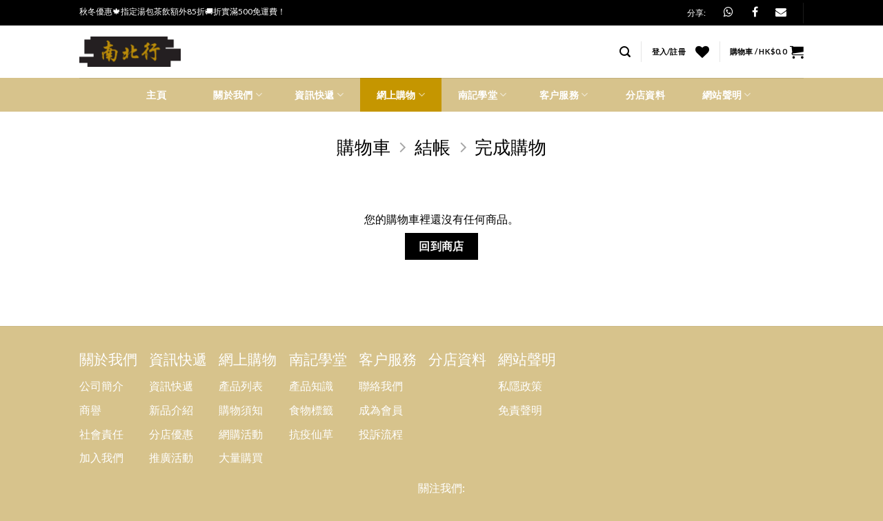

--- FILE ---
content_type: text/html; charset=UTF-8
request_url: https://www.nampeihong.com/cart/?remove_item=8caa38721906c1a0bb95c80fab33a893&_wpnonce=8781052504
body_size: 32656
content:
<!DOCTYPE html>
<!--[if IE 9 ]> <html lang="zh-HK" class="ie9 loading-site no-js"> <![endif]-->
<!--[if IE 8 ]> <html lang="zh-HK" class="ie8 loading-site no-js"> <![endif]-->
<!--[if (gte IE 9)|!(IE)]><!--><html lang="zh-HK" class="loading-site no-js"> <!--<![endif]-->
<head>
	<meta charset="UTF-8" />
	<meta name="viewport" content="width=device-width, initial-scale=1.0, maximum-scale=1.0, user-scalable=no" />

	<link rel="profile" href="http://gmpg.org/xfn/11" />
	<link rel="pingback" href="https://www.nampeihong.com/xmlrpc.php" />

					<script>document.documentElement.className = document.documentElement.className + ' yes-js js_active js'</script>
				<script>(function(html){html.className = html.className.replace(/\bno-js\b/,'js')})(document.documentElement);</script>
<meta name='robots' content='noindex, follow' />
	<style>img:is([sizes="auto" i], [sizes^="auto," i]) { contain-intrinsic-size: 3000px 1500px }</style>
	
	<!-- This site is optimized with the Yoast SEO plugin v24.5 - https://yoast.com/wordpress/plugins/seo/ -->
	<title>購物車 - 南北行</title>
	<link rel="canonical" href="https://www.nampeihong.com/cart/" />
	<meta property="og:locale" content="zh_HK" />
	<meta property="og:type" content="article" />
	<meta property="og:title" content="購物車 - 南北行" />
	<meta property="og:url" content="https://www.nampeihong.com/cart/" />
	<meta property="og:site_name" content="南北行" />
	<meta property="article:modified_time" content="2025-03-14T03:37:26+00:00" />
	<meta name="twitter:card" content="summary_large_image" />
	<script type="application/ld+json" class="yoast-schema-graph">{"@context":"https://schema.org","@graph":[{"@type":"WebPage","@id":"https://www.nampeihong.com/cart/","url":"https://www.nampeihong.com/cart/","name":"購物車 - 南北行","isPartOf":{"@id":"https://www.nampeihong.com/#website"},"datePublished":"2015-11-19T10:40:52+00:00","dateModified":"2025-03-14T03:37:26+00:00","breadcrumb":{"@id":"https://www.nampeihong.com/cart/#breadcrumb"},"inLanguage":"zh-HK","potentialAction":[{"@type":"ReadAction","target":["https://www.nampeihong.com/cart/"]}]},{"@type":"BreadcrumbList","@id":"https://www.nampeihong.com/cart/#breadcrumb","itemListElement":[{"@type":"ListItem","position":1,"name":"Home","item":"https://www.nampeihong.com/"},{"@type":"ListItem","position":2,"name":"購物車"}]},{"@type":"WebSite","@id":"https://www.nampeihong.com/#website","url":"https://www.nampeihong.com/","name":"南北行","description":"主頁","potentialAction":[{"@type":"SearchAction","target":{"@type":"EntryPoint","urlTemplate":"https://www.nampeihong.com/?s={search_term_string}"},"query-input":{"@type":"PropertyValueSpecification","valueRequired":true,"valueName":"search_term_string"}}],"inLanguage":"zh-HK"}]}</script>
	<!-- / Yoast SEO plugin. -->


<link rel='dns-prefetch' href='//fonts.googleapis.com' />
<link rel='dns-prefetch' href='//maxcdn.bootstrapcdn.com' />
<link rel="alternate" type="application/rss+xml" title="訂閱《南北行》&raquo; 資訊提供" href="https://www.nampeihong.com/feed/" />
<link rel="alternate" type="application/rss+xml" title="訂閱《南北行》&raquo; 留言的資訊提供" href="https://www.nampeihong.com/comments/feed/" />
<!-- This site uses the Google Analytics by MonsterInsights plugin v7.10.0 - Using Analytics tracking - https://www.monsterinsights.com/ -->
<script type="text/javascript" data-cfasync="false">
	var mi_version         = '7.10.0';
	var mi_track_user      = true;
	var mi_no_track_reason = '';
	
	var disableStr = 'ga-disable-UA-63502521-1';

	/* Function to detect opted out users */
	function __gaTrackerIsOptedOut() {
		return document.cookie.indexOf(disableStr + '=true') > -1;
	}

	/* Disable tracking if the opt-out cookie exists. */
	if ( __gaTrackerIsOptedOut() ) {
		window[disableStr] = true;
	}

	/* Opt-out function */
	function __gaTrackerOptout() {
	  document.cookie = disableStr + '=true; expires=Thu, 31 Dec 2099 23:59:59 UTC; path=/';
	  window[disableStr] = true;
	}
	
	if ( mi_track_user ) {
		(function(i,s,o,g,r,a,m){i['GoogleAnalyticsObject']=r;i[r]=i[r]||function(){
			(i[r].q=i[r].q||[]).push(arguments)},i[r].l=1*new Date();a=s.createElement(o),
			m=s.getElementsByTagName(o)[0];a.async=1;a.src=g;m.parentNode.insertBefore(a,m)
		})(window,document,'script','//www.google-analytics.com/analytics.js','__gaTracker');

		__gaTracker('create', 'UA-63502521-1', 'auto');
		__gaTracker('set', 'forceSSL', true);
		__gaTracker('require', 'displayfeatures');
		__gaTracker('send','pageview');
	} else {
		console.log( "" );
		(function() {
			/* https://developers.google.com/analytics/devguides/collection/analyticsjs/ */
			var noopfn = function() {
				return null;
			};
			var noopnullfn = function() {
				return null;
			};
			var Tracker = function() {
				return null;
			};
			var p = Tracker.prototype;
			p.get = noopfn;
			p.set = noopfn;
			p.send = noopfn;
			var __gaTracker = function() {
				var len = arguments.length;
				if ( len === 0 ) {
					return;
				}
				var f = arguments[len-1];
				if ( typeof f !== 'object' || f === null || typeof f.hitCallback !== 'function' ) {
					console.log( 'Not running function __gaTracker(' + arguments[0] + " ....) because you are not being tracked. " + mi_no_track_reason );
					return;
				}
				try {
					f.hitCallback();
				} catch (ex) {

				}
			};
			__gaTracker.create = function() {
				return new Tracker();
			};
			__gaTracker.getByName = noopnullfn;
			__gaTracker.getAll = function() {
				return [];
			};
			__gaTracker.remove = noopfn;
			window['__gaTracker'] = __gaTracker;
					})();
		}
</script>
<!-- / Google Analytics by MonsterInsights -->
<script>
window._wpemojiSettings = {"baseUrl":"https:\/\/s.w.org\/images\/core\/emoji\/16.0.1\/72x72\/","ext":".png","svgUrl":"https:\/\/s.w.org\/images\/core\/emoji\/16.0.1\/svg\/","svgExt":".svg","source":{"concatemoji":"https:\/\/www.nampeihong.com\/wp-includes\/js\/wp-emoji-release.min.js?ver=6.8.3"}};
/*! This file is auto-generated */
!function(s,n){var o,i,e;function c(e){try{var t={supportTests:e,timestamp:(new Date).valueOf()};sessionStorage.setItem(o,JSON.stringify(t))}catch(e){}}function p(e,t,n){e.clearRect(0,0,e.canvas.width,e.canvas.height),e.fillText(t,0,0);var t=new Uint32Array(e.getImageData(0,0,e.canvas.width,e.canvas.height).data),a=(e.clearRect(0,0,e.canvas.width,e.canvas.height),e.fillText(n,0,0),new Uint32Array(e.getImageData(0,0,e.canvas.width,e.canvas.height).data));return t.every(function(e,t){return e===a[t]})}function u(e,t){e.clearRect(0,0,e.canvas.width,e.canvas.height),e.fillText(t,0,0);for(var n=e.getImageData(16,16,1,1),a=0;a<n.data.length;a++)if(0!==n.data[a])return!1;return!0}function f(e,t,n,a){switch(t){case"flag":return n(e,"\ud83c\udff3\ufe0f\u200d\u26a7\ufe0f","\ud83c\udff3\ufe0f\u200b\u26a7\ufe0f")?!1:!n(e,"\ud83c\udde8\ud83c\uddf6","\ud83c\udde8\u200b\ud83c\uddf6")&&!n(e,"\ud83c\udff4\udb40\udc67\udb40\udc62\udb40\udc65\udb40\udc6e\udb40\udc67\udb40\udc7f","\ud83c\udff4\u200b\udb40\udc67\u200b\udb40\udc62\u200b\udb40\udc65\u200b\udb40\udc6e\u200b\udb40\udc67\u200b\udb40\udc7f");case"emoji":return!a(e,"\ud83e\udedf")}return!1}function g(e,t,n,a){var r="undefined"!=typeof WorkerGlobalScope&&self instanceof WorkerGlobalScope?new OffscreenCanvas(300,150):s.createElement("canvas"),o=r.getContext("2d",{willReadFrequently:!0}),i=(o.textBaseline="top",o.font="600 32px Arial",{});return e.forEach(function(e){i[e]=t(o,e,n,a)}),i}function t(e){var t=s.createElement("script");t.src=e,t.defer=!0,s.head.appendChild(t)}"undefined"!=typeof Promise&&(o="wpEmojiSettingsSupports",i=["flag","emoji"],n.supports={everything:!0,everythingExceptFlag:!0},e=new Promise(function(e){s.addEventListener("DOMContentLoaded",e,{once:!0})}),new Promise(function(t){var n=function(){try{var e=JSON.parse(sessionStorage.getItem(o));if("object"==typeof e&&"number"==typeof e.timestamp&&(new Date).valueOf()<e.timestamp+604800&&"object"==typeof e.supportTests)return e.supportTests}catch(e){}return null}();if(!n){if("undefined"!=typeof Worker&&"undefined"!=typeof OffscreenCanvas&&"undefined"!=typeof URL&&URL.createObjectURL&&"undefined"!=typeof Blob)try{var e="postMessage("+g.toString()+"("+[JSON.stringify(i),f.toString(),p.toString(),u.toString()].join(",")+"));",a=new Blob([e],{type:"text/javascript"}),r=new Worker(URL.createObjectURL(a),{name:"wpTestEmojiSupports"});return void(r.onmessage=function(e){c(n=e.data),r.terminate(),t(n)})}catch(e){}c(n=g(i,f,p,u))}t(n)}).then(function(e){for(var t in e)n.supports[t]=e[t],n.supports.everything=n.supports.everything&&n.supports[t],"flag"!==t&&(n.supports.everythingExceptFlag=n.supports.everythingExceptFlag&&n.supports[t]);n.supports.everythingExceptFlag=n.supports.everythingExceptFlag&&!n.supports.flag,n.DOMReady=!1,n.readyCallback=function(){n.DOMReady=!0}}).then(function(){return e}).then(function(){var e;n.supports.everything||(n.readyCallback(),(e=n.source||{}).concatemoji?t(e.concatemoji):e.wpemoji&&e.twemoji&&(t(e.twemoji),t(e.wpemoji)))}))}((window,document),window._wpemojiSettings);
</script>
<link rel='stylesheet' id='berocket_products_label_style-css' href='https://www.nampeihong.com/wp-content/plugins/advanced-product-labels-for-woocommerce/css/frontend.css?ver=1.2.0.5' type='text/css' media='all' />
<style id='berocket_products_label_style-inline-css' type='text/css'>

        .berocket_better_labels:before,
        .berocket_better_labels:after {
            clear: both;
            content: " ";
            display: block;
        }
        .berocket_better_labels.berocket_better_labels_image {
            position: absolute!important;
            top: 0px!important;
            bottom: 0px!important;
            left: 0px!important;
            right: 0px!important;
            pointer-events: none;
        }
        .berocket_better_labels.berocket_better_labels_image * {
            pointer-events: none;
        }
        .berocket_better_labels.berocket_better_labels_image img,
        .berocket_better_labels.berocket_better_labels_image .fa,
        .berocket_better_labels.berocket_better_labels_image .berocket_color_label,
        .berocket_better_labels.berocket_better_labels_image .berocket_image_background,
        .berocket_better_labels .berocket_better_labels_line .br_alabel,
        .berocket_better_labels .berocket_better_labels_line .br_alabel span {
            pointer-events: all;
        }
        .berocket_better_labels .berocket_color_label,
        .br_alabel .berocket_color_label {
            width: 100%;
            height: 100%;
            display: block;
        }
        .berocket_better_labels .berocket_better_labels_position_left {
            text-align:left;
            float: left;
            clear: left;
        }
        .berocket_better_labels .berocket_better_labels_position_center {
            text-align:center;
        }
        .berocket_better_labels .berocket_better_labels_position_right {
            text-align:right;
            float: right;
            clear: right;
        }
        .berocket_better_labels.berocket_better_labels_label {
            clear: both
        }
        .berocket_better_labels .berocket_better_labels_line {
            line-height: 1px;
        }
        .berocket_better_labels.berocket_better_labels_label .berocket_better_labels_line {
            clear: none;
        }
        .berocket_better_labels .berocket_better_labels_position_left .berocket_better_labels_line {
            clear: left;
        }
        .berocket_better_labels .berocket_better_labels_position_right .berocket_better_labels_line {
            clear: right;
        }
        .berocket_better_labels .berocket_better_labels_line .br_alabel {
            display: inline-block;
            position: relative;
            top: 0!important;
            left: 0!important;
            right: 0!important;
            line-height: 1px;
        }
</style>
<link rel='stylesheet' id='berocket_cart_suggestion_style-css' href='https://www.nampeihong.com/wp-content/plugins/cart-products-suggestions-for-woocommerce/css/frontend.css?ver=3.5.7.9' type='text/css' media='all' />
<link rel='stylesheet' id='berocket_cart_suggestion_slider-css' href='https://www.nampeihong.com/wp-content/plugins/cart-products-suggestions-for-woocommerce/css/unslider.css?ver=6.8.3' type='text/css' media='all' />
<link rel='stylesheet' id='acfwf-wc-cart-block-integration-css' href='https://www.nampeihong.com/wp-content/plugins/advanced-coupons-for-woocommerce-free/dist/assets/index-467dde24.css?ver=1745918133' type='text/css' media='all' />
<link rel='stylesheet' id='acfwf-wc-checkout-block-integration-css' href='https://www.nampeihong.com/wp-content/plugins/advanced-coupons-for-woocommerce-free/dist/assets/index-2a7d8588.css?ver=1745918133' type='text/css' media='all' />
<style id='wp-emoji-styles-inline-css' type='text/css'>

	img.wp-smiley, img.emoji {
		display: inline !important;
		border: none !important;
		box-shadow: none !important;
		height: 1em !important;
		width: 1em !important;
		margin: 0 0.07em !important;
		vertical-align: -0.1em !important;
		background: none !important;
		padding: 0 !important;
	}
</style>
<link rel='stylesheet' id='wp-block-library-css' href='https://www.nampeihong.com/wp-includes/css/dist/block-library/style.min.css?ver=6.8.3' type='text/css' media='all' />
<style id='classic-theme-styles-inline-css' type='text/css'>
/*! This file is auto-generated */
.wp-block-button__link{color:#fff;background-color:#32373c;border-radius:9999px;box-shadow:none;text-decoration:none;padding:calc(.667em + 2px) calc(1.333em + 2px);font-size:1.125em}.wp-block-file__button{background:#32373c;color:#fff;text-decoration:none}
</style>
<link rel='stylesheet' id='acfw-blocks-frontend-css' href='https://www.nampeihong.com/wp-content/plugins/advanced-coupons-for-woocommerce-free/css/acfw-blocks-frontend.css?ver=4.6.5.2' type='text/css' media='all' />
<style id='global-styles-inline-css' type='text/css'>
:root{--wp--preset--aspect-ratio--square: 1;--wp--preset--aspect-ratio--4-3: 4/3;--wp--preset--aspect-ratio--3-4: 3/4;--wp--preset--aspect-ratio--3-2: 3/2;--wp--preset--aspect-ratio--2-3: 2/3;--wp--preset--aspect-ratio--16-9: 16/9;--wp--preset--aspect-ratio--9-16: 9/16;--wp--preset--color--black: #000000;--wp--preset--color--cyan-bluish-gray: #abb8c3;--wp--preset--color--white: #ffffff;--wp--preset--color--pale-pink: #f78da7;--wp--preset--color--vivid-red: #cf2e2e;--wp--preset--color--luminous-vivid-orange: #ff6900;--wp--preset--color--luminous-vivid-amber: #fcb900;--wp--preset--color--light-green-cyan: #7bdcb5;--wp--preset--color--vivid-green-cyan: #00d084;--wp--preset--color--pale-cyan-blue: #8ed1fc;--wp--preset--color--vivid-cyan-blue: #0693e3;--wp--preset--color--vivid-purple: #9b51e0;--wp--preset--gradient--vivid-cyan-blue-to-vivid-purple: linear-gradient(135deg,rgba(6,147,227,1) 0%,rgb(155,81,224) 100%);--wp--preset--gradient--light-green-cyan-to-vivid-green-cyan: linear-gradient(135deg,rgb(122,220,180) 0%,rgb(0,208,130) 100%);--wp--preset--gradient--luminous-vivid-amber-to-luminous-vivid-orange: linear-gradient(135deg,rgba(252,185,0,1) 0%,rgba(255,105,0,1) 100%);--wp--preset--gradient--luminous-vivid-orange-to-vivid-red: linear-gradient(135deg,rgba(255,105,0,1) 0%,rgb(207,46,46) 100%);--wp--preset--gradient--very-light-gray-to-cyan-bluish-gray: linear-gradient(135deg,rgb(238,238,238) 0%,rgb(169,184,195) 100%);--wp--preset--gradient--cool-to-warm-spectrum: linear-gradient(135deg,rgb(74,234,220) 0%,rgb(151,120,209) 20%,rgb(207,42,186) 40%,rgb(238,44,130) 60%,rgb(251,105,98) 80%,rgb(254,248,76) 100%);--wp--preset--gradient--blush-light-purple: linear-gradient(135deg,rgb(255,206,236) 0%,rgb(152,150,240) 100%);--wp--preset--gradient--blush-bordeaux: linear-gradient(135deg,rgb(254,205,165) 0%,rgb(254,45,45) 50%,rgb(107,0,62) 100%);--wp--preset--gradient--luminous-dusk: linear-gradient(135deg,rgb(255,203,112) 0%,rgb(199,81,192) 50%,rgb(65,88,208) 100%);--wp--preset--gradient--pale-ocean: linear-gradient(135deg,rgb(255,245,203) 0%,rgb(182,227,212) 50%,rgb(51,167,181) 100%);--wp--preset--gradient--electric-grass: linear-gradient(135deg,rgb(202,248,128) 0%,rgb(113,206,126) 100%);--wp--preset--gradient--midnight: linear-gradient(135deg,rgb(2,3,129) 0%,rgb(40,116,252) 100%);--wp--preset--font-size--small: 13px;--wp--preset--font-size--medium: 20px;--wp--preset--font-size--large: 36px;--wp--preset--font-size--x-large: 42px;--wp--preset--font-family--inter: "Inter", sans-serif;--wp--preset--font-family--cardo: Cardo;--wp--preset--spacing--20: 0.44rem;--wp--preset--spacing--30: 0.67rem;--wp--preset--spacing--40: 1rem;--wp--preset--spacing--50: 1.5rem;--wp--preset--spacing--60: 2.25rem;--wp--preset--spacing--70: 3.38rem;--wp--preset--spacing--80: 5.06rem;--wp--preset--shadow--natural: 6px 6px 9px rgba(0, 0, 0, 0.2);--wp--preset--shadow--deep: 12px 12px 50px rgba(0, 0, 0, 0.4);--wp--preset--shadow--sharp: 6px 6px 0px rgba(0, 0, 0, 0.2);--wp--preset--shadow--outlined: 6px 6px 0px -3px rgba(255, 255, 255, 1), 6px 6px rgba(0, 0, 0, 1);--wp--preset--shadow--crisp: 6px 6px 0px rgba(0, 0, 0, 1);}:where(.is-layout-flex){gap: 0.5em;}:where(.is-layout-grid){gap: 0.5em;}body .is-layout-flex{display: flex;}.is-layout-flex{flex-wrap: wrap;align-items: center;}.is-layout-flex > :is(*, div){margin: 0;}body .is-layout-grid{display: grid;}.is-layout-grid > :is(*, div){margin: 0;}:where(.wp-block-columns.is-layout-flex){gap: 2em;}:where(.wp-block-columns.is-layout-grid){gap: 2em;}:where(.wp-block-post-template.is-layout-flex){gap: 1.25em;}:where(.wp-block-post-template.is-layout-grid){gap: 1.25em;}.has-black-color{color: var(--wp--preset--color--black) !important;}.has-cyan-bluish-gray-color{color: var(--wp--preset--color--cyan-bluish-gray) !important;}.has-white-color{color: var(--wp--preset--color--white) !important;}.has-pale-pink-color{color: var(--wp--preset--color--pale-pink) !important;}.has-vivid-red-color{color: var(--wp--preset--color--vivid-red) !important;}.has-luminous-vivid-orange-color{color: var(--wp--preset--color--luminous-vivid-orange) !important;}.has-luminous-vivid-amber-color{color: var(--wp--preset--color--luminous-vivid-amber) !important;}.has-light-green-cyan-color{color: var(--wp--preset--color--light-green-cyan) !important;}.has-vivid-green-cyan-color{color: var(--wp--preset--color--vivid-green-cyan) !important;}.has-pale-cyan-blue-color{color: var(--wp--preset--color--pale-cyan-blue) !important;}.has-vivid-cyan-blue-color{color: var(--wp--preset--color--vivid-cyan-blue) !important;}.has-vivid-purple-color{color: var(--wp--preset--color--vivid-purple) !important;}.has-black-background-color{background-color: var(--wp--preset--color--black) !important;}.has-cyan-bluish-gray-background-color{background-color: var(--wp--preset--color--cyan-bluish-gray) !important;}.has-white-background-color{background-color: var(--wp--preset--color--white) !important;}.has-pale-pink-background-color{background-color: var(--wp--preset--color--pale-pink) !important;}.has-vivid-red-background-color{background-color: var(--wp--preset--color--vivid-red) !important;}.has-luminous-vivid-orange-background-color{background-color: var(--wp--preset--color--luminous-vivid-orange) !important;}.has-luminous-vivid-amber-background-color{background-color: var(--wp--preset--color--luminous-vivid-amber) !important;}.has-light-green-cyan-background-color{background-color: var(--wp--preset--color--light-green-cyan) !important;}.has-vivid-green-cyan-background-color{background-color: var(--wp--preset--color--vivid-green-cyan) !important;}.has-pale-cyan-blue-background-color{background-color: var(--wp--preset--color--pale-cyan-blue) !important;}.has-vivid-cyan-blue-background-color{background-color: var(--wp--preset--color--vivid-cyan-blue) !important;}.has-vivid-purple-background-color{background-color: var(--wp--preset--color--vivid-purple) !important;}.has-black-border-color{border-color: var(--wp--preset--color--black) !important;}.has-cyan-bluish-gray-border-color{border-color: var(--wp--preset--color--cyan-bluish-gray) !important;}.has-white-border-color{border-color: var(--wp--preset--color--white) !important;}.has-pale-pink-border-color{border-color: var(--wp--preset--color--pale-pink) !important;}.has-vivid-red-border-color{border-color: var(--wp--preset--color--vivid-red) !important;}.has-luminous-vivid-orange-border-color{border-color: var(--wp--preset--color--luminous-vivid-orange) !important;}.has-luminous-vivid-amber-border-color{border-color: var(--wp--preset--color--luminous-vivid-amber) !important;}.has-light-green-cyan-border-color{border-color: var(--wp--preset--color--light-green-cyan) !important;}.has-vivid-green-cyan-border-color{border-color: var(--wp--preset--color--vivid-green-cyan) !important;}.has-pale-cyan-blue-border-color{border-color: var(--wp--preset--color--pale-cyan-blue) !important;}.has-vivid-cyan-blue-border-color{border-color: var(--wp--preset--color--vivid-cyan-blue) !important;}.has-vivid-purple-border-color{border-color: var(--wp--preset--color--vivid-purple) !important;}.has-vivid-cyan-blue-to-vivid-purple-gradient-background{background: var(--wp--preset--gradient--vivid-cyan-blue-to-vivid-purple) !important;}.has-light-green-cyan-to-vivid-green-cyan-gradient-background{background: var(--wp--preset--gradient--light-green-cyan-to-vivid-green-cyan) !important;}.has-luminous-vivid-amber-to-luminous-vivid-orange-gradient-background{background: var(--wp--preset--gradient--luminous-vivid-amber-to-luminous-vivid-orange) !important;}.has-luminous-vivid-orange-to-vivid-red-gradient-background{background: var(--wp--preset--gradient--luminous-vivid-orange-to-vivid-red) !important;}.has-very-light-gray-to-cyan-bluish-gray-gradient-background{background: var(--wp--preset--gradient--very-light-gray-to-cyan-bluish-gray) !important;}.has-cool-to-warm-spectrum-gradient-background{background: var(--wp--preset--gradient--cool-to-warm-spectrum) !important;}.has-blush-light-purple-gradient-background{background: var(--wp--preset--gradient--blush-light-purple) !important;}.has-blush-bordeaux-gradient-background{background: var(--wp--preset--gradient--blush-bordeaux) !important;}.has-luminous-dusk-gradient-background{background: var(--wp--preset--gradient--luminous-dusk) !important;}.has-pale-ocean-gradient-background{background: var(--wp--preset--gradient--pale-ocean) !important;}.has-electric-grass-gradient-background{background: var(--wp--preset--gradient--electric-grass) !important;}.has-midnight-gradient-background{background: var(--wp--preset--gradient--midnight) !important;}.has-small-font-size{font-size: var(--wp--preset--font-size--small) !important;}.has-medium-font-size{font-size: var(--wp--preset--font-size--medium) !important;}.has-large-font-size{font-size: var(--wp--preset--font-size--large) !important;}.has-x-large-font-size{font-size: var(--wp--preset--font-size--x-large) !important;}
:where(.wp-block-post-template.is-layout-flex){gap: 1.25em;}:where(.wp-block-post-template.is-layout-grid){gap: 1.25em;}
:where(.wp-block-columns.is-layout-flex){gap: 2em;}:where(.wp-block-columns.is-layout-grid){gap: 2em;}
:root :where(.wp-block-pullquote){font-size: 1.5em;line-height: 1.6;}
</style>
<link rel='stylesheet' id='contact-form-7-css' href='https://www.nampeihong.com/wp-content/plugins/contact-form-7/includes/css/styles.css?ver=6.0.6' type='text/css' media='all' />
<link rel='stylesheet' id='wpa-css-css' href='https://www.nampeihong.com/wp-content/plugins/honeypot/includes/css/wpa.css?ver=2.2.10' type='text/css' media='all' />
<link rel='stylesheet' id='mobile-menu-builder-font-css' href='//fonts.googleapis.com/css?family=Hind:100,100italic,200,200italic,300,300italic,400,400italic,500,500italic,600,600italic,700,700italic,800,800italic,900,900italic' type='text/css' media='all' />
<link rel='stylesheet' id='mobile-menu-builder-css-css' href='https://www.nampeihong.com/wp-content/plugins/mobile-menu-builder/assets/css/mobile-menu-builder.css?ver=6.8.3' type='text/css' media='all' />
<link rel='stylesheet' id='searchandfilter-css' href='https://www.nampeihong.com/wp-content/plugins/search-filter/style.css?ver=1' type='text/css' media='all' />
<link rel='stylesheet' id='spacexchimp_p005-bootstrap-tooltip-css-css' href='https://www.nampeihong.com/wp-content/plugins/social-media-buttons-toolbar/inc/lib/bootstrap-tooltip/bootstrap-tooltip.css?ver=4.44' type='text/css' media='all' />
<link rel='stylesheet' id='spacexchimp_p005-frontend-css-css' href='https://www.nampeihong.com/wp-content/plugins/social-media-buttons-toolbar/inc/css/frontend.css?ver=4.44' type='text/css' media='all' />
<style id='spacexchimp_p005-frontend-css-inline-css' type='text/css'>

                    .sxc-follow-buttons {
                        text-align: center !important;
                    }
                    .sxc-follow-buttons li img {
                        width: 32px !important;
                        height: 32px !important;
                        margin: 5px !important;
                    }
                  
</style>
<link rel='stylesheet' id='select2-css' href='https://www.nampeihong.com/wp-content/plugins/woocommerce/assets/css/select2.css?ver=9.6.2' type='text/css' media='all' />
<style id='woocommerce-inline-inline-css' type='text/css'>
.woocommerce form .form-row .required { visibility: visible; }
</style>
<link rel='stylesheet' id='wpsr_main_css-css' href='https://www.nampeihong.com/wp-content/plugins/wp-socializer/public/css/wpsr.min.css?ver=4.1.2' type='text/css' media='all' />
<link rel='stylesheet' id='wpsr_sb_icon_css-css' href='https://maxcdn.bootstrapcdn.com/font-awesome/4.7.0/css/font-awesome.min.css?ver=4.1.2' type='text/css' media='all' />
<link rel='stylesheet' id='wcct_public_css-css' href='https://www.nampeihong.com/wp-content/plugins/finale-woocommerce-sales-countdown-timer-discount/assets/css/wcct_combined.min.css?ver=2.10.0' type='text/css' media='all' />
<link rel='stylesheet' id='jquery-selectBox-css' href='https://www.nampeihong.com/wp-content/plugins/yith-woocommerce-wishlist/assets/css/jquery.selectBox.css?ver=1.2.0' type='text/css' media='all' />
<link rel='stylesheet' id='brands-styles-css' href='https://www.nampeihong.com/wp-content/plugins/woocommerce/assets/css/brands.css?ver=9.6.2' type='text/css' media='all' />
<link rel='stylesheet' id='dgwt-wcas-style-css' href='https://www.nampeihong.com/wp-content/plugins/ajax-search-for-woocommerce/assets/css/style.min.css?ver=1.17.0' type='text/css' media='all' />
<link rel='stylesheet' id='astro-woofg-frontend-css' href='https://www.nampeihong.com/wp-content/plugins/astro-woocommerce-free-gift/assets/css/frontend.css?ver=1.0.1' type='text/css' media='all' />
<link rel='stylesheet' id='flatsome-icons-css' href='https://www.nampeihong.com/wp-content/themes/flatsome/assets/css/fl-icons.css?ver=3.3' type='text/css' media='all' />
<link rel='stylesheet' id='flatsome-woocommerce-wishlist-css' href='https://www.nampeihong.com/wp-content/themes/flatsome/inc/integrations/wc-yith-wishlist/wishlist.css?ver=3.4' type='text/css' media='all' />
<link rel='stylesheet' id='cuw_template-css' href='https://www.nampeihong.com/wp-content/plugins/checkout-upsell-woocommerce/assets/css/template.css?ver=2.0.2' type='text/css' media='all' />
<link rel='stylesheet' id='cuw_frontend-css' href='https://www.nampeihong.com/wp-content/plugins/checkout-upsell-woocommerce/assets/css/frontend.css?ver=2.0.2' type='text/css' media='all' />
<link rel='stylesheet' id='jquery-lazyloadxt-spinner-css-css' href='//www.nampeihong.com/wp-content/plugins/a3-lazy-load/assets/css/jquery.lazyloadxt.spinner.css?ver=6.8.3' type='text/css' media='all' />
<link rel='stylesheet' id='a3a3_lazy_load-css' href='//www.nampeihong.com/wp-content/uploads/sass/a3_lazy_load.min.css?ver=1749711235' type='text/css' media='all' />
<link rel='stylesheet' id='rvpplugin-slick-css' href='https://www.nampeihong.com/wp-content/plugins/recently-viewed-products/slick/slick.css?ver=1764340385' type='text/css' media='all' />
<link rel='stylesheet' id='rvpplugin-slick-theme-css' href='https://www.nampeihong.com/wp-content/plugins/recently-viewed-products/slick/slick-theme.css?ver=1764340385' type='text/css' media='all' />
<link rel='stylesheet' id='rvpplugin-frontend-css' href='https://www.nampeihong.com/wp-content/plugins/recently-viewed-products/frontend/css/rvpplugin-frontend-style.css?ver=1764340385' type='text/css' media='all' />
<link rel='stylesheet' id='flatsome-main-css' href='https://www.nampeihong.com/wp-content/themes/flatsome/assets/css/flatsome.css?ver=3.5.3' type='text/css' media='all' />
<link rel='stylesheet' id='flatsome-shop-css' href='https://www.nampeihong.com/wp-content/themes/flatsome/assets/css/flatsome-shop.css?ver=3.5.3' type='text/css' media='all' />
<link rel='stylesheet' id='flatsome-style-css' href='https://www.nampeihong.com/wp-content/themes/flatsome-child/style.css?ver=3.5.3' type='text/css' media='all' />
<link rel='stylesheet' id='wdp_pricing-table-css' href='https://www.nampeihong.com/wp-content/plugins/advanced-dynamic-pricing-for-woocommerce-pro/BaseVersion/assets/css/pricing-table.css?ver=4.2.0' type='text/css' media='all' />
<link rel='stylesheet' id='wdp_deals-table-css' href='https://www.nampeihong.com/wp-content/plugins/advanced-dynamic-pricing-for-woocommerce-pro/BaseVersion/assets/css/deals-table.css?ver=4.2.0' type='text/css' media='all' />
<script src="https://www.nampeihong.com/wp-content/plugins/jquery-updater/js/jquery-3.3.1.min.js?ver=3.3.1" id="jquery-js"></script>
<script src="https://www.nampeihong.com/wp-content/plugins/cart-products-suggestions-for-woocommerce/js/suggestions.js?ver=3.5.7.9" id="berocket_cart_suggestion_frontend-js"></script>
<script src="https://www.nampeihong.com/wp-content/plugins/cart-products-suggestions-for-woocommerce/js/unslider-min.js?ver=6.8.3" id="berocket_cart_suggestion_slider_js-js"></script>
<script id="monsterinsights-frontend-script-js-extra">
var monsterinsights_frontend = {"js_events_tracking":"true","download_extensions":"doc,pdf,ppt,zip,xls,docx,pptx,xlsx","inbound_paths":"[]","home_url":"https:\/\/www.nampeihong.com","hash_tracking":"false"};
</script>
<script src="https://www.nampeihong.com/wp-content/plugins/google-analytics-for-wordpress/assets/js/frontend.js?ver=7.10.0" id="monsterinsights-frontend-script-js"></script>
<script src="https://www.nampeihong.com/wp-includes/js/dist/hooks.min.js?ver=4d63a3d491d11ffd8ac6" id="wp-hooks-js"></script>
<script src="https://www.nampeihong.com/wp-includes/js/dist/i18n.min.js?ver=5e580eb46a90c2b997e6" id="wp-i18n-js"></script>
<script id="wp-i18n-js-after">
wp.i18n.setLocaleData( { 'text direction\u0004ltr': [ 'ltr' ] } );
</script>
<script src="https://www.nampeihong.com/wp-content/plugins/jquery-updater/js/jquery-migrate-3.0.0.min.js?ver=3.0.0" id="jquery-migrate-js"></script>
<script src="https://www.nampeihong.com/wp-content/plugins/social-media-buttons-toolbar/inc/lib/bootstrap-tooltip/bootstrap-tooltip.js?ver=4.44" id="spacexchimp_p005-bootstrap-tooltip-js-js"></script>
<script src="https://www.nampeihong.com/wp-content/plugins/woocommerce/assets/js/jquery-blockui/jquery.blockUI.min.js?ver=2.7.0-wc.9.6.2" id="jquery-blockui-js" defer data-wp-strategy="defer"></script>
<script id="wc-add-to-cart-js-extra">
var wc_add_to_cart_params = {"ajax_url":"\/wp-admin\/admin-ajax.php","wc_ajax_url":"\/?wc-ajax=%%endpoint%%","i18n_view_cart":"\u67e5\u770b\u8cfc\u7269\u8eca","cart_url":"https:\/\/www.nampeihong.com\/cart\/","is_cart":"1","cart_redirect_after_add":"no"};
</script>
<script src="https://www.nampeihong.com/wp-content/plugins/woocommerce/assets/js/frontend/add-to-cart.min.js?ver=9.6.2" id="wc-add-to-cart-js" defer data-wp-strategy="defer"></script>
<script src="https://www.nampeihong.com/wp-content/plugins/woocommerce/assets/js/js-cookie/js.cookie.min.js?ver=2.1.4-wc.9.6.2" id="js-cookie-js" defer data-wp-strategy="defer"></script>
<script id="woocommerce-js-extra">
var woocommerce_params = {"ajax_url":"\/wp-admin\/admin-ajax.php","wc_ajax_url":"\/?wc-ajax=%%endpoint%%","currency":"HKD"};
</script>
<script src="https://www.nampeihong.com/wp-content/plugins/woocommerce/assets/js/frontend/woocommerce.min.js?ver=9.6.2" id="woocommerce-js" defer data-wp-strategy="defer"></script>
<script id="wc-country-select-js-extra">
var wc_country_select_params = {"countries":"{\"HK\":{\"HONG KONG\":\"\\u9999\\u6e2f\\u5cf6\",\"KOWLOON\":\"\\u4e5d\\u9f8d\",\"NEW TERRITORIES\":\"\\u65b0\\u754c\"}}","i18n_select_state_text":"\u9078\u64c7\u4e00\u500b\u9078\u9805\u2026","i18n_no_matches":"\u627e\u4e0d\u5230\u7b26\u5408\u7684","i18n_ajax_error":"\u8f09\u5165\u5931\u6557","i18n_input_too_short_1":"\u8acb\u8f38\u5165 1 \u500b\u6216\u66f4\u591a\u5b57","i18n_input_too_short_n":"\u8acb\u8f38\u5165 %qty% \u6216\u66f4\u591a\u7684\u5b57","i18n_input_too_long_1":"\u8acb\u522a\u9664 1 ","i18n_input_too_long_n":"\u8acb\u522a\u9664 %qty%","i18n_selection_too_long_1":"\u4f60\u53ea\u80fd\u5920\u9078 1 \u500b\u9805\u76ee","i18n_selection_too_long_n":"\u4f60\u53ea\u80fd\u5920\u9078 %qty% \u500b\u9805\u76ee","i18n_load_more":"\u8f09\u5165\u66f4\u591a\u7d50\u679c\u2026","i18n_searching":"\u641c\u5c0b\u4e2d\u2026"};
</script>
<script src="https://www.nampeihong.com/wp-content/plugins/woocommerce/assets/js/frontend/country-select.min.js?ver=9.6.2" id="wc-country-select-js" defer data-wp-strategy="defer"></script>
<script id="wc-address-i18n-js-extra">
var wc_address_i18n_params = {"locale":"{\"HK\":{\"postcode\":{\"required\":false},\"city\":[],\"state\":[]},\"default\":{\"first_name\":{\"required\":true,\"class\":[\"form-row-first\"],\"autocomplete\":\"given-name\"},\"last_name\":{\"required\":true,\"class\":[\"form-row-last\"],\"autocomplete\":\"family-name\"},\"company\":{\"class\":[\"form-row-wide\"],\"autocomplete\":\"organization\",\"required\":false},\"country\":{\"type\":\"country\",\"required\":true,\"class\":[\"form-row-wide\",\"address-field\",\"update_totals_on_change\"],\"autocomplete\":\"country\"},\"address_1\":{\"required\":true,\"class\":{\"1\":\"address-field\",\"2\":\"form-row-first\"},\"autocomplete\":\"address-line1\"},\"address_2\":{\"label_class\":[\"screen-reader-text\"],\"class\":{\"1\":\"address-field\",\"2\":\"form-row-last\"},\"autocomplete\":\"address-line2\",\"required\":false},\"city\":{\"required\":true,\"class\":[\"form-row-wide\",\"address-field\"],\"autocomplete\":\"address-level2\"},\"state\":{\"type\":\"state\",\"required\":true,\"class\":[\"form-row-wide\",\"address-field\"],\"validate\":[\"state\"],\"autocomplete\":\"address-level1\"},\"postcode\":{\"required\":true,\"class\":[\"form-row-wide\",\"address-field\"],\"validate\":[\"postcode\"],\"autocomplete\":\"postal-code\"}}}","locale_fields":"{\"address_1\":\"#billing_address_1_field, #shipping_address_1_field\",\"address_2\":\"#billing_address_2_field, #shipping_address_2_field\",\"state\":\"#billing_state_field, #shipping_state_field, #calc_shipping_state_field\",\"postcode\":\"#billing_postcode_field, #shipping_postcode_field, #calc_shipping_postcode_field\",\"city\":\"#billing_city_field, #shipping_city_field, #calc_shipping_city_field\"}","i18n_required_text":"\u5fc5\u8981\u6b04\u4f4d","i18n_optional_text":"\u9078\u586b"};
</script>
<script src="https://www.nampeihong.com/wp-content/plugins/woocommerce/assets/js/frontend/address-i18n.min.js?ver=9.6.2" id="wc-address-i18n-js" defer data-wp-strategy="defer"></script>
<script id="wc-cart-js-extra">
var wc_cart_params = {"ajax_url":"\/wp-admin\/admin-ajax.php","wc_ajax_url":"\/?wc-ajax=%%endpoint%%","update_shipping_method_nonce":"dfc2f2dd92","apply_coupon_nonce":"e96e872ca0","remove_coupon_nonce":"cf3cdfc1c8"};
</script>
<script src="https://www.nampeihong.com/wp-content/plugins/woocommerce/assets/js/frontend/cart.min.js?ver=9.6.2" id="wc-cart-js" defer data-wp-strategy="defer"></script>
<script src="https://www.nampeihong.com/wp-content/plugins/woocommerce/assets/js/selectWoo/selectWoo.full.min.js?ver=1.0.9-wc.9.6.2" id="selectWoo-js" defer data-wp-strategy="defer"></script>
<script id="zxcvbn-async-js-extra">
var _zxcvbnSettings = {"src":"https:\/\/www.nampeihong.com\/wp-includes\/js\/zxcvbn.min.js"};
</script>
<script src="https://www.nampeihong.com/wp-includes/js/zxcvbn-async.min.js?ver=1.0" id="zxcvbn-async-js"></script>
<script id="password-strength-meter-js-extra">
var pwsL10n = {"unknown":"\u5bc6\u78bc\u5f37\u5ea6\u672a\u77e5","short":"\u975e\u5e38\u4f4e","bad":"\u4f4e","good":"\u4e2d","strong":"\u9ad8","mismatch":"\u4e0d\u76f8\u7b26"};
</script>
<script id="password-strength-meter-js-translations">
( function( domain, translations ) {
	var localeData = translations.locale_data[ domain ] || translations.locale_data.messages;
	localeData[""].domain = domain;
	wp.i18n.setLocaleData( localeData, domain );
} )( "default", {"translation-revision-date":"2022-07-15 15:25:03+0000","generator":"GlotPress\/4.0.0-alpha.1","domain":"messages","locale_data":{"messages":{"":{"domain":"messages","plural-forms":"nplurals=1; plural=0;","lang":"zh_HK"},"%1$s is deprecated since version %2$s! Use %3$s instead. Please consider writing more inclusive code.":["\u5f9e %2$s \u7248\u958b\u59cb\uff0c%1$s \u5df2\u6dd8\u6c70\u4e0d\u7528\uff0c\u8acb\u6539\u7528 %3$s\u3002\u5efa\u8b70\u64b0\u5beb\u66f4\u5177\u5305\u5bb9\u6027\u7684\u7a0b\u5f0f\u78bc\u3002"]}},"comment":{"reference":"wp-admin\/js\/password-strength-meter.js"}} );
</script>
<script src="https://www.nampeihong.com/wp-admin/js/password-strength-meter.min.js?ver=6.8.3" id="password-strength-meter-js"></script>
<script id="wc-password-strength-meter-js-extra">
var wc_password_strength_meter_params = {"min_password_strength":"3","stop_checkout":"","i18n_password_error":"\u8acb\u8f38\u5165\u4e00\u500b\u8907\u96dc\u4e00\u9ede\u7684\u5bc6\u78bc","i18n_password_hint":"\u63d0\u793a: \u5efa\u8b70\u5bc6\u78bc\u61c9\u8a72\u81f3\u5c11\u8981\u6709 12 \u500b\u5b57\u5143\uff0c\u4e26\u5728\u5bc6\u78bc\u4e2d\u540c\u6642\u4f7f\u7528\u5927\u5c0f\u5beb\u5b57\u6bcd\u3001\u6578\u5b57\u53ca <code>! \" ? $ % ^ & )<\/code> \u7b49\u7279\u6b8a\u7b26\u865f\uff0c\u4fbf\u80fd\u8b93\u5bc6\u78bc\u66f4\u5b89\u5168\u3002"};
</script>
<script src="https://www.nampeihong.com/wp-content/plugins/woocommerce/assets/js/frontend/password-strength-meter.min.js?ver=9.6.2" id="wc-password-strength-meter-js" defer data-wp-strategy="defer"></script>
<script id="cuw_template-js-extra">
var cuw_template = {"data":{"woocommerce":{"price":{"format":"%1$s%2$s","symbol":"$","decimals":1,"decimal_separator":".","thousand_separator":","}}},"i18n":{"add_to_cart":{"text":"Add to cart","items":"items","all_items":"all items","number_to_text":{"1":"one","2":"both","3":"all three","4":"all four","5":"all five"}},"free":"Free"},"is_rtl":""};
</script>
<script src="https://www.nampeihong.com/wp-content/plugins/checkout-upsell-woocommerce/assets/js/template.js?ver=2.0.2" id="cuw_template-js"></script>
<script id="cuw_frontend-js-extra">
var cuw_frontend = {"ajax_url":"https:\/\/www.nampeihong.com\/wp-admin\/admin-ajax.php","ajax_nonce":"008bb83147","is_cart":"1","is_checkout":"","has_cart_block":"","has_checkout_block":"","dynamic_offer_display_enabled":""};
</script>
<script src="https://www.nampeihong.com/wp-content/plugins/checkout-upsell-woocommerce/assets/js/frontend.js?ver=2.0.2" id="cuw_frontend-js"></script>
<script id="wdp_deals_pro-js-extra">
var wdp_script_data_pro = {"ajaxurl":"https:\/\/www.nampeihong.com\/wp-admin\/admin-ajax.php","update_price_with_qty":"","show_total_price_for_product":"","js_init_trigger":"","replace_variable_price":"1","variable_price_selector":".summary .price","page_data":{"is_product":false},"preLoaded":[],"create_on_load":"1","price_html_template":"{{price_html}}","price_suffix":"","show_spinner":"1","security":"6c5219ce69","security_param":"wdp-request-price-ajax-nonce"};
</script>
<script src="https://www.nampeihong.com/wp-content/plugins/advanced-dynamic-pricing-for-woocommerce-pro/ProVersion/assets/js/dynamic-price.js?ver=4.2.0" id="wdp_deals_pro-js"></script>
<script id="wdp_deals-js-extra">
var script_data = {"ajaxurl":"https:\/\/www.nampeihong.com\/wp-admin\/admin-ajax.php","js_init_trigger":""};
</script>
<script src="https://www.nampeihong.com/wp-content/plugins/advanced-dynamic-pricing-for-woocommerce-pro/BaseVersion/assets/js/frontend.js?ver=4.2.0" id="wdp_deals-js"></script>
<link rel="https://api.w.org/" href="https://www.nampeihong.com/wp-json/" /><link rel="alternate" title="JSON" type="application/json" href="https://www.nampeihong.com/wp-json/wp/v2/pages/63" /><link rel="EditURI" type="application/rsd+xml" title="RSD" href="https://www.nampeihong.com/xmlrpc.php?rsd" />
<meta name="generator" content="WordPress 6.8.3" />
<meta name="generator" content="WooCommerce 9.6.2" />
<link rel='shortlink' href='https://www.nampeihong.com/?p=63' />
<link rel="alternate" title="oEmbed (JSON)" type="application/json+oembed" href="https://www.nampeihong.com/wp-json/oembed/1.0/embed?url=https%3A%2F%2Fwww.nampeihong.com%2Fcart%2F" />
<link rel="alternate" title="oEmbed (XML)" type="text/xml+oembed" href="https://www.nampeihong.com/wp-json/oembed/1.0/embed?url=https%3A%2F%2Fwww.nampeihong.com%2Fcart%2F&#038;format=xml" />
<style>.product .images {position: relative;}</style><style></style><style>.dgwt-wcas-ico-magnifier,.dgwt-wcas-ico-magnifier-handler{max-width:20px}.dgwt-wcas-search-wrapp{max-width:700px}.dgwt-wcas-search-wrapp .dgwt-wcas-sf-wrapp input[type=search].dgwt-wcas-search-input,.dgwt-wcas-search-wrapp .dgwt-wcas-sf-wrapp input[type=search].dgwt-wcas-search-input:hover,.dgwt-wcas-search-wrapp .dgwt-wcas-sf-wrapp input[type=search].dgwt-wcas-search-input:focus{background-color:#fff;border-color:#bb8a0a}.dgwt-wcas-search-wrapp .dgwt-wcas-sf-wrapp .dgwt-wcas-search-submit::before{border-color:transparent #bb8a0a}.dgwt-wcas-search-wrapp .dgwt-wcas-sf-wrapp .dgwt-wcas-search-submit:hover::before,.dgwt-wcas-search-wrapp .dgwt-wcas-sf-wrapp .dgwt-wcas-search-submit:focus::before{border-right-color:#bb8a0a}.dgwt-wcas-search-wrapp .dgwt-wcas-sf-wrapp .dgwt-wcas-search-submit,.dgwt-wcas-om-bar .dgwt-wcas-om-return{background-color:#bb8a0a;color:#f7f7f7}.dgwt-wcas-search-wrapp .dgwt-wcas-ico-magnifier,.dgwt-wcas-search-wrapp .dgwt-wcas-sf-wrapp .dgwt-wcas-search-submit svg path,.dgwt-wcas-om-bar .dgwt-wcas-om-return svg path{fill:#f7f7f7}</style>			<style>
				.dgwt-wcas-flatsome-up {
					margin-top: -40vh;
				}

				#search-lightbox .dgwt-wcas-sf-wrapp input[type=search].dgwt-wcas-search-input {
					height: 60px;
					font-size: 20px;
				}

				#search-lightbox .dgwt-wcas-search-wrapp {
					-webkit-transition: all 100ms ease-in-out;
					-moz-transition: all 100ms ease-in-out;
					-ms-transition: all 100ms ease-in-out;
					-o-transition: all 100ms ease-in-out;
					transition: all 100ms ease-in-out;
				}

				.dgwt-wcas-overlay-mobile-on .mfp-wrap .mfp-content {
					width: 100vw;
				}

				.dgwt-wcas-overlay-mobile-on .mfp-close,
				.dgwt-wcas-overlay-mobile-on .nav-sidebar {
					display: none;
				}

				.dgwt-wcas-overlay-mobile-on .main-menu-overlay {
					display: none;
				}

				.dgwt-wcas-open .header-search-dropdown .nav-dropdown {
					opacity: 1;
					max-height: inherit;
					left: -15px !important;
				}

				.dgwt-wcas-open:not(.dgwt-wcas-theme-flatsome-dd-sc) .nav-right .header-search-dropdown .nav-dropdown {
					left: auto;
					/*right: -15px;*/
				}

				.dgwt-wcas-theme-flatsome .nav-dropdown .dgwt-wcas-search-wrapp {
					min-width: 450px;
				}

				.header-search-form {
					min-width: 250px;
				}

			</style>
				<!-- Global site tag (gtag.js) - Google Ads: 626910814 --> <script async src="https://www.googletagmanager.com/gtag/js?id=AW-626910814"></script> <script> window.dataLayer = window.dataLayer || []; function gtag(){dataLayer.push(arguments);} gtag('js', new Date()); gtag('config', 'AW-626910814'); </script><!-- Global site tag (gtag.js) - Google Analytics --><script async src="https://www.googletagmanager.com/gtag/js?id=UA-168902510-1"></script><script>window.dataLayer = window.dataLayer || []; function gtag(){dataLayer.push(arguments);}gtag('js', new Date());gtag('config', 'UA-168902510-1');</script> 
	<style>.bg{opacity: 0; transition: opacity 1s; -webkit-transition: opacity 1s;} .bg-loaded{opacity: 1;}</style><!--[if IE]><link rel="stylesheet" type="text/css" href="https://www.nampeihong.com/wp-content/themes/flatsome/assets/css/ie-fallback.css"><script src="//cdnjs.cloudflare.com/ajax/libs/html5shiv/3.6.1/html5shiv.js"></script><script>var head = document.getElementsByTagName('head')[0],style = document.createElement('style');style.type = 'text/css';style.styleSheet.cssText = ':before,:after{content:none !important';head.appendChild(style);setTimeout(function(){head.removeChild(style);}, 0);</script><script src="https://www.nampeihong.com/wp-content/themes/flatsome/assets/libs/ie-flexibility.js"></script><![endif]-->    <script type="text/javascript">
    WebFontConfig = {
      google: { families: [ "Lato:regular,700","Lato:regular,400","Lato:regular,700","Dancing+Script", ] }
    };
    (function() {
      var wf = document.createElement('script');
      wf.src = 'https://ajax.googleapis.com/ajax/libs/webfont/1/webfont.js';
      wf.type = 'text/javascript';
      wf.async = 'true';
      var s = document.getElementsByTagName('script')[0];
      s.parentNode.insertBefore(wf, s);
    })(); </script>
  	<noscript><style>.woocommerce-product-gallery{ opacity: 1 !important; }</style></noscript>
	
<!-- WooCommerce Facebook Integration Begin -->

<script type='text/javascript'>
!function(f,b,e,v,n,t,s){if(f.fbq)return;n=f.fbq=function(){n.callMethod?
n.callMethod.apply(n,arguments):n.queue.push(arguments)};if(!f._fbq)f._fbq=n;
n.push=n;n.loaded=!0;n.version='2.0';n.queue=[];t=b.createElement(e);t.async=!0;
t.src=v;s=b.getElementsByTagName(e)[0];s.parentNode.insertBefore(t,s)}(window,
document,'script','https://connect.facebook.net/en_US/fbevents.js');
</script>

<script>
fbq('init', '281375689964797', {}, {
    "agent": "woocommerce-9.6.2-1.9.11"
});

fbq('track', 'PageView', {
    "source": "woocommerce",
    "version": "9.6.2",
    "pluginVersion": "1.9.11"
});

document.addEventListener('DOMContentLoaded', function() {
  jQuery && jQuery(function($){
    $('body').on('added_to_cart', function(event) {
      // Ajax action.
      $.get('?wc-ajax=fb_inject_add_to_cart_event', function(data) {
        $('head').append(data);
      });
    });
  });
}, false);

</script>
<!-- DO NOT MODIFY -->
<!-- WooCommerce Facebook Integration end -->
            <style type="text/css">
            .wdp_bulk_table_content .wdp_pricing_table_caption { color: #6d6d6d ! important} .wdp_bulk_table_content table thead td { color: #6d6d6d ! important} .wdp_bulk_table_content table thead td { background-color: #efefef ! important} .wdp_bulk_table_content table tbody td { color: #000000 ! important} .wdp_bulk_table_content table tbody td { background-color: #ffffff ! important} .wdp_bulk_table_content .wdp_pricing_table_footer { text-align: left ! important} .wdp_bulk_table_content .wdp_pricing_table_footer { color: #6d6d6d ! important}        </style>
        <meta name="redi-version" content="1.2.2" /><script type="text/javascript" id="sns_global_scripts_in_head">$(document).ready(function(){
  var container = $("<ul class='footer-menu'></ul>").appendTo('.footer-primary_menu');
  container.empty();
  var max_height = 0;
  $.each($('.nav.header-nav > .menu-item:not(:first-child)'),function(i,obj){
   	obj = $(obj).clone();
    obj.attr('class',"footer-menu_item");
    container.append(obj);
    obj.find('.nav-dropdown').children().attr('class',"").appendTo(obj);
    if(max_height<obj.outerHeight()){
      max_height = obj.outerHeight();
    }
    
  });
  var menu_item = container.find('.footer-menu_item');
  //menu_item.css('width',100/menu_item.length+'%');
  menu_item.css('height',max_height);
  menu_item.find('.icon-angle-down').remove();
});</script><link rel="modulepreload" href="https://www.nampeihong.com/wp-content/plugins/advanced-coupons-for-woocommerce-free/dist/common/NoticesPlugin.4b31c3cc.js"  /><link rel="modulepreload" href="https://www.nampeihong.com/wp-content/plugins/advanced-coupons-for-woocommerce-free/dist/common/NoticesPlugin.4b31c3cc.js"  />    <style>
        .woocommerce-messages .woocommerce-info {
            margin-left: auto;
            margin-right: auto;
            color: inherit
        }

        .woocommerce-messages .woocommerce-info a.button.wc-forward {
            float: left
        }
    </style>
	<style class='wp-fonts-local' type='text/css'>
@font-face{font-family:Inter;font-style:normal;font-weight:300 900;font-display:fallback;src:url('https://www.nampeihong.com/wp-content/plugins/woocommerce/assets/fonts/Inter-VariableFont_slnt,wght.woff2') format('woff2');font-stretch:normal;}
@font-face{font-family:Cardo;font-style:normal;font-weight:400;font-display:fallback;src:url('https://www.nampeihong.com/wp-content/plugins/woocommerce/assets/fonts/cardo_normal_400.woff2') format('woff2');}
</style>
<link rel="icon" href="https://www.nampeihong.com/wp-content/uploads/2018/09/cropped-nph-red-logo-800px-32x32-optimized.png" sizes="32x32" />
<link rel="icon" href="https://www.nampeihong.com/wp-content/uploads/2018/09/cropped-nph-red-logo-800px-192x192-optimized.png" sizes="192x192" />
<link rel="apple-touch-icon" href="https://www.nampeihong.com/wp-content/uploads/2018/09/cropped-nph-red-logo-800px-180x180-optimized.png" />
<meta name="msapplication-TileImage" content="https://www.nampeihong.com/wp-content/uploads/2018/09/cropped-nph-red-logo-800px-270x270-optimized.png" />
		<!-- Facebook Pixel Code -->
		<script>
			var aepc_pixel = {"pixel_id":"281375689964797","user":{},"enable_advanced_events":"yes","fire_delay":"2","can_use_sku":"yes","enable_viewcontent":"yes","enable_addtocart":"yes","enable_addtowishlist":"no","enable_initiatecheckout":"yes","enable_addpaymentinfo":"yes","enable_purchase":"yes","allowed_params":{"AddToCart":["value","currency","content_category","content_name","content_type","content_ids"],"AddToWishlist":["value","currency","content_category","content_name","content_type","content_ids"]}},
				aepc_pixel_args = [],
				aepc_extend_args = function( args ) {
					if ( typeof args === 'undefined' ) {
						args = {};
					}

					for(var key in aepc_pixel_args)
						args[key] = aepc_pixel_args[key];

					return args;
				};

			// Extend args
			if ( 'yes' === aepc_pixel.enable_advanced_events ) {
				aepc_pixel_args.userAgent = navigator.userAgent;
				aepc_pixel_args.language = navigator.language;

				if ( document.referrer.indexOf( document.domain ) < 0 ) {
					aepc_pixel_args.referrer = document.referrer;
				}
			}

						!function(f,b,e,v,n,t,s){if(f.fbq)return;n=f.fbq=function(){n.callMethod?
				n.callMethod.apply(n,arguments):n.queue.push(arguments)};if(!f._fbq)f._fbq=n;
				n.push=n;n.loaded=!0;n.version='2.0';n.agent='dvpixelcaffeinewordpress';n.queue=[];t=b.createElement(e);t.async=!0;
				t.src=v;s=b.getElementsByTagName(e)[0];s.parentNode.insertBefore(t,s)}(window,
				document,'script','https://connect.facebook.net/en_US/fbevents.js');
			
						fbq('init', aepc_pixel.pixel_id, aepc_pixel.user);

							setTimeout( function() {
				fbq('track', "PageView", aepc_pixel_args);
			}, aepc_pixel.fire_delay * 1000 );
					</script>
		<!-- End Facebook Pixel Code -->
		<style id="custom-css" type="text/css">:root {--primary-color: #000000;}/* Site Width */.header-main{height: 76px}#logo img{max-height: 76px}#logo{width:200px;}#logo img{padding:16px 0;}.header-bottom{min-height: 48px}.header-top{min-height: 30px}.transparent .header-main{height: 265px}.transparent #logo img{max-height: 265px}.has-transparent + .page-title:first-of-type,.has-transparent + #main > .page-title,.has-transparent + #main > div > .page-title,.has-transparent + #main .page-header-wrapper:first-of-type .page-title{padding-top: 345px;}.header.show-on-scroll,.stuck .header-main{height:70px!important}.stuck #logo img{max-height: 70px!important}.search-form{ width: 70%;}.header-bg-color, .header-wrapper {background-color: rgba(255,255,255,0.9)}.header-bottom {background-color: #d7c38c}.header-main .nav > li > a{line-height: 16px }.stuck .header-main .nav > li > a{line-height: 50px }@media (max-width: 549px) {.header-main{height: 70px}#logo img{max-height: 70px}}.nav-dropdown-has-arrow li.has-dropdown:before{border-bottom-color: #ffffff;}.nav .nav-dropdown{border-color: #ffffff }.nav-dropdown{font-size:100%}.nav-dropdown-has-arrow li.has-dropdown:after{border-bottom-color: #ffffff;}.nav .nav-dropdown{background-color: #ffffff}.header-top{background-color:#000000!important;}/* Color */.accordion-title.active, .has-icon-bg .icon .icon-inner,.logo a, .primary.is-underline, .primary.is-link, .badge-outline .badge-inner, .nav-outline > li.active> a,.nav-outline >li.active > a, .cart-icon strong,[data-color='primary'], .is-outline.primary{color: #000000;}/* Color !important */[data-text-color="primary"]{color: #000000!important;}/* Background */.scroll-to-bullets a,.featured-title, .label-new.menu-item > a:after, .nav-pagination > li > .current,.nav-pagination > li > span:hover,.nav-pagination > li > a:hover,.has-hover:hover .badge-outline .badge-inner,button[type="submit"], .button.wc-forward:not(.checkout):not(.checkout-button), .button.submit-button, .button.primary:not(.is-outline),.featured-table .title,.is-outline:hover, .has-icon:hover .icon-label,.nav-dropdown-bold .nav-column li > a:hover, .nav-dropdown.nav-dropdown-bold > li > a:hover, .nav-dropdown-bold.dark .nav-column li > a:hover, .nav-dropdown.nav-dropdown-bold.dark > li > a:hover, .is-outline:hover, .tagcloud a:hover,.grid-tools a, input[type='submit']:not(.is-form), .box-badge:hover .box-text, input.button.alt,.nav-box > li > a:hover,.nav-box > li.active > a,.nav-pills > li.active > a ,.current-dropdown .cart-icon strong, .cart-icon:hover strong, .nav-line-bottom > li > a:before, .nav-line-grow > li > a:before, .nav-line > li > a:before,.banner, .header-top, .slider-nav-circle .flickity-prev-next-button:hover svg, .slider-nav-circle .flickity-prev-next-button:hover .arrow, .primary.is-outline:hover, .button.primary:not(.is-outline), input[type='submit'].primary, input[type='submit'].primary, input[type='reset'].button, input[type='button'].primary, .badge-inner{background-color: #000000;}/* Border */.nav-vertical.nav-tabs > li.active > a,.scroll-to-bullets a.active,.nav-pagination > li > .current,.nav-pagination > li > span:hover,.nav-pagination > li > a:hover,.has-hover:hover .badge-outline .badge-inner,.accordion-title.active,.featured-table,.is-outline:hover, .tagcloud a:hover,blockquote, .has-border, .cart-icon strong:after,.cart-icon strong,.blockUI:before, .processing:before,.loading-spin, .slider-nav-circle .flickity-prev-next-button:hover svg, .slider-nav-circle .flickity-prev-next-button:hover .arrow, .primary.is-outline:hover{border-color: #000000}.nav-tabs > li.active > a{border-top-color: #000000}.widget_shopping_cart_content .blockUI.blockOverlay:before { border-left-color: #000000 }.woocommerce-checkout-review-order .blockUI.blockOverlay:before { border-left-color: #000000 }/* Fill */.slider .flickity-prev-next-button:hover svg,.slider .flickity-prev-next-button:hover .arrow{fill: #000000;}/* Background Color */[data-icon-label]:after, .secondary.is-underline:hover,.secondary.is-outline:hover,.icon-label,.button.secondary:not(.is-outline),.button.alt:not(.is-outline), .badge-inner.on-sale, .button.checkout, .single_add_to_cart_button{ background-color:#c59600; }/* Color */.secondary.is-underline,.secondary.is-link, .secondary.is-outline,.stars a.active, .star-rating:before, .woocommerce-page .star-rating:before,.star-rating span:before, .color-secondary{color: #c59600}/* Color !important */[data-text-color="secondary"]{color: #c59600!important;}/* Border */.secondary.is-outline:hover{border-color:#c59600}@media screen and (max-width: 549px){body{font-size: 100%;}}body{font-family:"Lato", sans-serif}body{font-weight: 400}body{color: #000000}.nav > li > a {font-family:"Lato", sans-serif;}.nav > li > a {font-weight: 700;}h1,h2,h3,h4,h5,h6,.heading-font, .off-canvas-center .nav-sidebar.nav-vertical > li > a{font-family: "Lato", sans-serif;}h1,h2,h3,h4,h5,h6,.heading-font,.banner h1,.banner h2{font-weight: 700;}h1,h2,h3,h4,h5,h6,.heading-font{color: #000000;}.alt-font{font-family: "Dancing Script", sans-serif;}a{color: #000000;}a:hover{color: #c59600;}.tagcloud a:hover{border-color: #c59600;background-color: #c59600;}.products.has-equal-box-heights .box-image {padding-top: 100%;}.badge-inner.on-sale{background-color: #9f3636}.badge-inner.new-bubble{background-color: #ccaf75}@media screen and (min-width: 550px){.products .box-vertical .box-image{min-width: 247px!important;width: 247px!important;}}.footer-2{background-color: #d7c38c}.absolute-footer, html{background-color: #d7c38c}.page-title-small + main .product-container > .row{padding-top:0;}.label-new.menu-item > a:after{content:"New";}.label-hot.menu-item > a:after{content:"Hot";}.label-sale.menu-item > a:after{content:"Sale";}.label-popular.menu-item > a:after{content:"Popular";}</style></head>

<body class="wp-singular page-template-default page page-id-63 wp-theme-flatsome wp-child-theme-flatsome-child theme-flatsome mobile-menu-builder--bottom mobile-menu-builder--animate woocommerce-cart woocommerce-page woocommerce-no-js dgwt-wcas-theme-flatsome lightbox elementor-default elementor-kit-24644">

<a class="skip-link screen-reader-text" href="#main">Skip to content</a>

<div id="wrapper">


<header id="header" class="header ">
   <div class="header-wrapper">
	<div id="top-bar" class="header-top hide-for-sticky nav-dark">
    <div class="flex-row container">
      <div class="flex-col hide-for-medium flex-left">
          <ul class="nav nav-left medium-nav-center nav-small  nav-divided">
              <li class="html custom html_nav_position_text"><marquee direction="left" height="18" width="400," scrollamount="0" 
 behavior="scroll">秋冬優惠🍁指定湯包茶飲額外85折🚚折實滿500免運費！</marquee></li>          </ul>
      </div><!-- flex-col left -->

      <div class="flex-col hide-for-medium flex-center">
          <ul class="nav nav-center nav-small  nav-divided">
                        </ul>
      </div><!-- center -->

      <div class="flex-col hide-for-medium flex-right">
         <ul class="nav top-bar-nav nav-right nav-small  nav-divided">
              <li class="html custom html_top_right_text"><div id="fb-root"></div>
<script async defer crossorigin="anonymous" src="https://connect.facebook.net/zh_HK/sdk.js#xfbml=1&version=v3.3"></script>
<div class="fb-like" data-href="https://www.facebook.com/nampeihong/" data-width="" data-layout="button_count" data-action="like" data-size="small" data-show-faces="true" data-share="false"></div></li><li class="html custom html_topbar_left">分享:</li><li class="html custom html_topbar_right"><div class="socializer sr-32px sr-circle sr-opacity sr-count-1 sr-pad sr-popup"><span class="sr-whatsapp "><a rel="nofollow" href="https://api.whatsapp.com/send?text=購物車%20https://www.nampeihong.com/cart/" target="_blank"  title="WhatsApp"  style="color: #fff"><i class="fa fa-whatsapp"></i></a></span>
<span class="sr-facebook "><a rel="nofollow" href="https://www.facebook.com/share.php?u=https://www.nampeihong.com/cart/" target="_blank"  title="Share this on Facebook"  style="color: #fff"><i class="fa fa-facebook-f"></i></a></span>
<span class="sr-email "><a rel="nofollow" href="mailto:?to=&amp;subject=購物車&amp;body=%20-%20https://www.nampeihong.com/cart/" target="_blank"  title="Email this "  style="color: #fff"><i class="fa fa-envelope"></i></a></span></div></li><li class="header-divider"></li>          </ul>
      </div><!-- .flex-col right -->

            <div class="flex-col show-for-medium flex-grow">
          <ul class="nav nav-center nav-small mobile-nav  nav-divided">
              <li class="html custom html_nav_position_text"><marquee direction="left" height="18" width="400," scrollamount="0" 
 behavior="scroll">秋冬優惠🍁指定湯包茶飲額外85折🚚折實滿500免運費！</marquee></li>          </ul>
      </div>
      
    </div><!-- .flex-row -->
</div><!-- #header-top -->
<div id="masthead" class="header-main hide-for-sticky">
      <div class="header-inner flex-row container logo-left medium-logo-center" role="navigation">

          <!-- Logo -->
          <div id="logo" class="flex-col logo">
            <!-- Header logo -->
<a href="https://www.nampeihong.com/" title="南北行 - 主頁" rel="home">
    <img width="200" height="76" src="https://www.nampeihong.com/wp-content/uploads/2018/05/Nam-Pei-Hong-Logo-T300DPI-1-optimized.png" class="header_logo header-logo" alt="南北行"/><img  width="200" height="76" src="https://www.nampeihong.com/wp-content/uploads/2018/05/Nam-Pei-Hong-Logo-T300DPI-1-optimized.png" class="header-logo-dark" alt="南北行"/></a>
          </div>

          <!-- Mobile Left Elements -->
          <div class="flex-col show-for-medium flex-left">
            <ul class="mobile-nav nav nav-left ">
              <li class="nav-icon has-icon">
  		<a href="#" data-open="#main-menu" data-pos="left" data-bg="main-menu-overlay" data-color="" class="is-small" aria-controls="main-menu" aria-expanded="false">
		
		  <i class="icon-menu" ></i>
		  		</a>
	</li>            </ul>
          </div>

          <!-- Left Elements -->
          <div class="flex-col hide-for-medium flex-left
            flex-grow">
            <ul class="header-nav header-nav-main nav nav-left  nav-size-small nav-uppercase" >
                          </ul>
          </div>

          <!-- Right Elements -->
          <div class="flex-col hide-for-medium flex-right">
            <ul class="header-nav header-nav-main nav nav-right  nav-size-small nav-uppercase">
              <li class="header-search header-search-lightbox has-icon">
			<a href="#search-lightbox" data-open="#search-lightbox" data-focus="input.search-field"
		class="is-small">
		<i class="icon-search" style="font-size:16px;"></i></a>
			
	<div id="search-lightbox" class="mfp-hide dark text-center">
		<div  class="dgwt-wcas-search-wrapp dgwt-wcas-has-submit woocommerce js-dgwt-wcas-layout-classic dgwt-wcas-layout-classic js-dgwt-wcas-mobile-overlay-disabled">
		<form class="dgwt-wcas-search-form" role="search" action="https://www.nampeihong.com/" method="get">
		<div class="dgwt-wcas-sf-wrapp">
						<label class="screen-reader-text"
			       for="dgwt-wcas-search-input-1">Products search</label>

			<input id="dgwt-wcas-search-input-1"
			       type="search"
			       class="dgwt-wcas-search-input"
			       name="s"
			       value=""
			       placeholder="搜尋商品，貨號或相關..."
			       autocomplete="off"
				   			/>
			<div class="dgwt-wcas-preloader"></div>

							<button type="submit"
				        aria-label="搜尋"
				        class="dgwt-wcas-search-submit">搜尋</button>
			
			<input type="hidden" name="post_type" value="product"/>
			<input type="hidden" name="dgwt_wcas" value="1"/>

			
					</div>
	</form>
</div>
	</div>
</li>
<li class="header-divider"></li><li class="account-item has-icon
    "
>

<a href="https://www.nampeihong.com/my-account/"
    class="nav-top-link nav-top-not-logged-in "
    data-open="#login-form-popup"  >
    <span>
    登入/註冊      </span>
  
</a><!-- .account-login-link -->



</li>
<li class="header-wishlist-icon">
    <a href="https://www.nampeihong.com/wishlist/?wishlist-action" class="wishlist-link is-small">
  	          <i class="wishlist-icon icon-heart"
        >
      </i>
      </a>
  </li><li class="header-divider"></li><li class="cart-item has-icon">

<a href="https://www.nampeihong.com/cart/" title="購物車" class="header-cart-link is-small">


<span class="header-cart-title">
   購物車   /      <span class="cart-price"><span class="woocommerce-Price-amount amount"><bdi><span class="woocommerce-Price-currencySymbol">&#36;</span>0.0</bdi></span></span>
  </span>

    <i class="icon-shopping-cart"
    data-icon-label="0">
  </i>
  </a>


</li>
            </ul>
          </div>

          <!-- Mobile Right Elements -->
          <div class="flex-col show-for-medium flex-right">
            <ul class="mobile-nav nav nav-right ">
              <li class="header-search header-search-lightbox has-icon">
			<a href="#search-lightbox" data-open="#search-lightbox" data-focus="input.search-field"
		class="is-small">
		<i class="icon-search" style="font-size:16px;"></i></a>
			
	<div id="search-lightbox" class="mfp-hide dark text-center">
		<div  class="dgwt-wcas-search-wrapp dgwt-wcas-has-submit woocommerce js-dgwt-wcas-layout-classic dgwt-wcas-layout-classic js-dgwt-wcas-mobile-overlay-disabled">
		<form class="dgwt-wcas-search-form" role="search" action="https://www.nampeihong.com/" method="get">
		<div class="dgwt-wcas-sf-wrapp">
						<label class="screen-reader-text"
			       for="dgwt-wcas-search-input-2">Products search</label>

			<input id="dgwt-wcas-search-input-2"
			       type="search"
			       class="dgwt-wcas-search-input"
			       name="s"
			       value=""
			       placeholder="搜尋商品，貨號或相關..."
			       autocomplete="off"
				   			/>
			<div class="dgwt-wcas-preloader"></div>

							<button type="submit"
				        aria-label="搜尋"
				        class="dgwt-wcas-search-submit">搜尋</button>
			
			<input type="hidden" name="post_type" value="product"/>
			<input type="hidden" name="dgwt_wcas" value="1"/>

			
					</div>
	</form>
</div>
	</div>
</li>
<li class="header-divider"></li><li class="cart-item has-icon">

      <a href="https://www.nampeihong.com/cart/" title="購物車" class="header-cart-link is-small">
  
    <i class="icon-shopping-cart"
    data-icon-label="0">
  </i>
  </a>


  <!-- Cart Sidebar Popup -->
  <div id="cart-popup" class="mfp-hide widget_shopping_cart">
  <div class="cart-popup-inner inner-padding">
      <div class="cart-popup-title text-center">
          <h4 class="uppercase">購物車</h4>
          <div class="is-divider"></div>
      </div>
      <div class="widget_shopping_cart_content">
          

	<p class="woocommerce-mini-cart__empty-message">購物車內無任何商品</p>


      </div>
             <div class="cart-sidebar-content relative"><a href="https://www.nampeihong.com/cart/"><img class="alignnone size-medium wp-image-16580" src="https://www.nampeihong.com/wp-content/uploads/2024/05/特惠價加購BANNER2_M-optimized.jpg" alt="" width="800" height="336" /></a></div>  </div>
  </div>

</li>
            </ul>
          </div>

      </div><!-- .header-inner -->
     
            <!-- Header divider -->
      <div class="container"><div class="top-divider full-width"></div></div>
      </div><!-- .header-main --><div id="wide-nav" class="header-bottom wide-nav hide-for-sticky nav-dark flex-has-center hide-for-medium">
    <div class="flex-row container">

            
                        <div class="flex-col hide-for-medium flex-center">
                <ul class="nav header-nav header-bottom-nav nav-center  nav-size-medium nav-uppercase">
                    <li id="menu-item-269" class="menu-item menu-item-type-custom menu-item-object-custom menu-item-home  menu-item-269"><a href="https://www.nampeihong.com/" class="nav-top-link">主頁</a></li>
<li id="menu-item-2870" class="menu-item menu-item-type-post_type menu-item-object-page menu-item-has-children  menu-item-2870 has-dropdown"><a href="https://www.nampeihong.com/about-us/" class="nav-top-link">關於我們<i class="icon-angle-down" ></i></a>
<ul class='nav-dropdown nav-dropdown-default'>
	<li id="menu-item-675" class="menu-item menu-item-type-custom menu-item-object-custom  menu-item-675"><a href="https://www.nampeihong.com/about-us#company_info">公司簡介</a></li>
	<li id="menu-item-678" class="menu-item menu-item-type-custom menu-item-object-custom  menu-item-678"><a href="https://www.nampeihong.com/about-us#awards">商譽</a></li>
	<li id="menu-item-677" class="menu-item menu-item-type-custom menu-item-object-custom  menu-item-677"><a href="https://www.nampeihong.com/about-us#corporate_social_responsibility">社會責任</a></li>
	<li id="menu-item-676" class="menu-item menu-item-type-custom menu-item-object-custom  menu-item-676"><a href="https://www.nampeihong.com/about-us#join_us">加入我們</a></li>
</ul>
</li>
<li id="menu-item-669" class="menu-item menu-item-type-custom menu-item-object-custom menu-item-has-children  menu-item-669 has-dropdown"><a class="nav-top-link">資訊快遞<i class="icon-angle-down" ></i></a>
<ul class='nav-dropdown nav-dropdown-default'>
	<li id="menu-item-2345" class="menu-item menu-item-type-post_type menu-item-object-page  menu-item-2345"><a href="https://www.nampeihong.com/news/">資訊快遞</a></li>
	<li id="menu-item-10763" class="menu-item menu-item-type-post_type menu-item-object-page  menu-item-10763"><a href="https://www.nampeihong.com/news/newproducts/">新品介紹</a></li>
	<li id="menu-item-279" class="menu-item menu-item-type-post_type menu-item-object-page  menu-item-279"><a href="https://www.nampeihong.com/news/special-offer/">分店優惠</a></li>
	<li id="menu-item-281" class="menu-item menu-item-type-post_type menu-item-object-page  menu-item-281"><a href="https://www.nampeihong.com/news/promote/">推廣活動</a></li>
</ul>
</li>
<li id="menu-item-668" class="menu-item menu-item-type-custom menu-item-object-custom menu-item-has-children  menu-item-668 has-dropdown"><a class="nav-top-link">網上購物<i class="icon-angle-down" ></i></a>
<ul class='nav-dropdown nav-dropdown-default'>
	<li id="menu-item-231" class="menu-item menu-item-type-post_type menu-item-object-page  menu-item-231"><a href="https://www.nampeihong.com/shop/">產品列表</a></li>
	<li id="menu-item-679" class="menu-item menu-item-type-custom menu-item-object-custom  menu-item-679"><a href="https://www.nampeihong.com/shopping-notes/">購物須知</a></li>
	<li id="menu-item-282" class="menu-item menu-item-type-post_type menu-item-object-page  menu-item-282"><a href="https://www.nampeihong.com/online-shopping-offers/">網購活動</a></li>
	<li id="menu-item-4816" class="menu-item menu-item-type-post_type menu-item-object-page  menu-item-4816"><a href="https://www.nampeihong.com/mass-purchase/">大量購買</a></li>
</ul>
</li>
<li id="menu-item-670" class="menu-item menu-item-type-custom menu-item-object-custom menu-item-has-children  menu-item-670 has-dropdown"><a class="nav-top-link">南記學堂<i class="icon-angle-down" ></i></a>
<ul class='nav-dropdown nav-dropdown-default'>
	<li id="menu-item-680" class="menu-item menu-item-type-custom menu-item-object-custom  menu-item-680"><a href="https://www.nampeihong.com/knowledge/">產品知識</a></li>
	<li id="menu-item-6031" class="menu-item menu-item-type-post_type menu-item-object-page  menu-item-6031"><a href="https://www.nampeihong.com/food-labelling/">食物標籤</a></li>
	<li id="menu-item-9173" class="menu-item menu-item-type-post_type menu-item-object-page  menu-item-9173"><a href="https://www.nampeihong.com/%e6%8a%97%e7%96%ab%e4%bb%99%e8%8d%89/">抗疫仙草</a></li>
</ul>
</li>
<li id="menu-item-673" class="menu-item menu-item-type-custom menu-item-object-custom menu-item-has-children  menu-item-673 has-dropdown"><a class="nav-top-link">客户服務<i class="icon-angle-down" ></i></a>
<ul class='nav-dropdown nav-dropdown-default'>
	<li id="menu-item-681" class="menu-item menu-item-type-custom menu-item-object-custom  menu-item-681"><a href="https://www.nampeihong.com/contact_us/">聯絡我們</a></li>
	<li id="menu-item-682" class="menu-item menu-item-type-custom menu-item-object-custom  menu-item-682"><a href="https://www.nampeihong.com/customer_guide/">成為會員</a></li>
	<li id="menu-item-684" class="menu-item menu-item-type-custom menu-item-object-custom  menu-item-684"><a href="https://www.nampeihong.com/complaints-step/">投訴流程</a></li>
</ul>
</li>
<li id="menu-item-671" class="menu-item menu-item-type-custom menu-item-object-custom  menu-item-671"><a href="https://www.nampeihong.com/store-location/" class="nav-top-link">分店資料</a></li>
<li id="menu-item-674" class="menu-item menu-item-type-custom menu-item-object-custom menu-item-has-children  menu-item-674 has-dropdown"><a href="https://www.nampeihong.com/policy" class="nav-top-link">網站聲明<i class="icon-angle-down" ></i></a>
<ul class='nav-dropdown nav-dropdown-default'>
	<li id="menu-item-685" class="menu-item menu-item-type-custom menu-item-object-custom  menu-item-685"><a href="https://www.nampeihong.com/policy/#privacy-policy/">私隱政策</a></li>
	<li id="menu-item-686" class="menu-item menu-item-type-custom menu-item-object-custom  menu-item-686"><a href="https://www.nampeihong.com/policy/#notice-of-disclaimer/">免責聲明</a></li>
</ul>
</li>
                </ul>
            </div><!-- flex-col -->
            
            
            
    </div><!-- .flex-row -->
</div><!-- .header-bottom -->

<div class="header-bg-container fill"><div class="header-bg-image fill"></div><div class="header-bg-color fill"></div></div><!-- .header-bg-container -->   </div><!-- header-wrapper-->
</header>


<main id="main" class="">


	
<div class="checkout-page-title page-title">
	<div class="page-title-inner flex-row medium-flex-wrap container">
	  <div class="flex-col flex-grow medium-text-center">
  	 	 <nav class="breadcrumbs heading-font checkout-breadcrumbs text-center h2 strong">
    	   <a href="https://www.nampeihong.com/cart/" class="current">購物車</a>
    	   <span class="divider hide-for-small"><i class="icon-angle-right" ></i></span>
    	   <a href="https://www.nampeihong.com/checkout/" class="hide-for-small">結帳</a>
    	   <span class="divider hide-for-small"><i class="icon-angle-right" ></i></span>
    	   <a href="#" class="no-click hide-for-small">完成購物</a>
		 </nav>
	  </div><!-- .flex-left -->
	</div><!-- flex-row -->
</div><!-- .page-title -->
<div class="cart-container container page-wrapper page-checkout"><div class="woocommerce"><div class="text-center pt pb">
	<div class="woocommerce-notices-wrapper"></div><div class="wc-empty-cart-message">
	<div class="woocommerce-info message-wrapper">
     <div class="message-container container medium-text-center">
  	   您的購物車裡還沒有任何商品。     </div>
	</div>
</div>		<p class="return-to-shop">
			<a class="button primary wc-backward" href="https://www.nampeihong.com/shop/">
				回到商店			</a>
		</p>
	</div></div>
</div>


</main><!-- #main -->

<footer id="footer" class="footer-wrapper">

	
<!-- FOOTER 1 -->


<!-- FOOTER 2 -->
<div class="footer-widgets footer footer-2 dark">
		<div class="row dark large-columns-1 mb-0">
	   		
		<div id="block_widget-2" class="col pb-0 widget block_widget">
				
		<div class="row row-collapse row-full-width"  id="row-1656293430">

<div class="col footer-primary_menu medium-9 small-12 large-9"  ><div class="col-inner"  >


</div></div>
<div class="col hide-for-medium medium-3 small-12 large-3"  ><div class="col-inner text-right" style="margin:0px 0px -20px 0px;" >

<p><iframe class="lazy lazy-hidden"  data-lazy-type="iframe" data-src="https://www.facebook.com/plugins/page.php?href=https%3A%2F%2Fwww.facebook.com%2Fnampeihong%2F&tabs=timeline&width=260&height=120&small_header=false&adapt_container_width=true&hide_cover=false&show_facepile=true&appId" width="260" height="130" style="border:none;overflow:hidden" scrolling="no" frameborder="0" allowfullscreen="true" allow="autoplay; clipboard-write; encrypted-media; picture-in-picture; web-share"></iframe><noscript><iframe src="https://www.facebook.com/plugins/page.php?href=https%3A%2F%2Fwww.facebook.com%2Fnampeihong%2F&tabs=timeline&width=260&height=120&small_header=false&adapt_container_width=true&hide_cover=false&show_facepile=true&appId" width="260" height="130" style="border:none;overflow:hidden" scrolling="no" frameborder="0" allowfullscreen="true" allow="autoplay; clipboard-write; encrypted-media; picture-in-picture; web-share"></iframe></noscript>

</div></div>
<div class="col hide-for-medium small-12 large-12"  ><div class="col-inner text-center" style="margin:0px 0px -20px 0px;" >

<p class="followus hide-for-medium" style="text-align: center;" align="center">關注我們:
<ul class="sxc-follow-buttons">
<li>
                                    <a
                                        href="https://facebook.com/nampeihong"
                                        
                                        title="Facebook"
                                        
                                    >
                                        <img class="lazy lazy-hidden"
                                            src="//www.nampeihong.com/wp-content/plugins/a3-lazy-load/assets/images/lazy_placeholder.gif" data-lazy-type="image" data-src="https://www.nampeihong.com/wp-content/plugins/social-media-buttons-toolbar/inc/img/social-media-icons/facebook.png"
                                            alt="Facebook"
                                        /><noscript><img
                                            src="https://www.nampeihong.com/wp-content/plugins/social-media-buttons-toolbar/inc/img/social-media-icons/facebook.png"
                                            alt="Facebook"
                                        /></noscript>
                                    </a>
                              </li>
<li>
                                    <a
                                        href="https://instagram.com/nampeihong"
                                        
                                        title="Instagram"
                                        
                                    >
                                        <img class="lazy lazy-hidden"
                                            src="//www.nampeihong.com/wp-content/plugins/a3-lazy-load/assets/images/lazy_placeholder.gif" data-lazy-type="image" data-src="https://www.nampeihong.com/wp-content/plugins/social-media-buttons-toolbar/inc/img/social-media-icons/instagram.png"
                                            alt="Instagram"
                                        /><noscript><img
                                            src="https://www.nampeihong.com/wp-content/plugins/social-media-buttons-toolbar/inc/img/social-media-icons/instagram.png"
                                            alt="Instagram"
                                        /></noscript>
                                    </a>
                              </li>
<li>
                                    <a
                                        href="https://youtube.com/channel/UCFb4lJ1zBJAve1R6jtt2BOw"
                                        
                                        title="YouTube"
                                        
                                    >
                                        <img class="lazy lazy-hidden"
                                            src="//www.nampeihong.com/wp-content/plugins/a3-lazy-load/assets/images/lazy_placeholder.gif" data-lazy-type="image" data-src="https://www.nampeihong.com/wp-content/plugins/social-media-buttons-toolbar/inc/img/social-media-icons/youtube.png"
                                            alt="YouTube"
                                        /><noscript><img
                                            src="https://www.nampeihong.com/wp-content/plugins/social-media-buttons-toolbar/inc/img/social-media-icons/youtube.png"
                                            alt="YouTube"
                                        /></noscript>
                                    </a>
                              </li>
<li>
                                    <a
                                        href="https://www.nampeihong.com/wp-content/uploads/2018/11/wechat-qr-code-optimized.jpg"
                                        
                                        title="WeChat"
                                        
                                    >
                                        <img class="lazy lazy-hidden"
                                            src="//www.nampeihong.com/wp-content/plugins/a3-lazy-load/assets/images/lazy_placeholder.gif" data-lazy-type="image" data-src="https://www.nampeihong.com/wp-content/plugins/social-media-buttons-toolbar/inc/img/social-media-icons/wechat.png"
                                            alt="WeChat"
                                        /><noscript><img
                                            src="https://www.nampeihong.com/wp-content/plugins/social-media-buttons-toolbar/inc/img/social-media-icons/wechat.png"
                                            alt="WeChat"
                                        /></noscript>
                                    </a>
                              </li>
</ul>

<div class="row align-center"  id="row-776158513">

<div class="col small-10 large-12"  ><div class="col-inner text-center" style="margin:10px 0px -40px 0px;" >

<p><img class="lazy lazy-hidden alignnonewp-image-13913" style="color: #333333; font-size: 14.4px;" src="//www.nampeihong.com/wp-content/plugins/a3-lazy-load/assets/images/lazy_placeholder.gif" data-lazy-type="image" data-src="https://www.nampeihong.com/wp-content/uploads/2021/10/Visa_logo2-optimized.png" alt="" width="66" height="34" /><noscript><img class="alignnonewp-image-13913" style="color: #333333; font-size: 14.4px;" src="https://www.nampeihong.com/wp-content/uploads/2021/10/Visa_logo2-optimized.png" alt="" width="66" height="34" /></noscript> <img class="lazy lazy-hidden alignnonewp-image-13909" style="font-size: 14.4px; color: #333333;" src="//www.nampeihong.com/wp-content/plugins/a3-lazy-load/assets/images/lazy_placeholder.gif" data-lazy-type="image" data-src="https://www.nampeihong.com/wp-content/uploads/2021/10/Mastercard_logo2-optimized.png" alt="" width="66" height="34" /><noscript><img class="alignnonewp-image-13909" style="font-size: 14.4px; color: #333333;" src="https://www.nampeihong.com/wp-content/uploads/2021/10/Mastercard_logo2-optimized.png" alt="" width="66" height="34" /></noscript> <img class="lazy lazy-hidden " style="color: #333333;" src="//www.nampeihong.com/wp-content/plugins/a3-lazy-load/assets/images/lazy_placeholder.gif" data-lazy-type="image" data-src="https://www.nampeihong.com/wp-content/uploads/2025/09/AMEX_logo-optimized.png" alt="" width="66" height="34" /><noscript><img class="" style="color: #333333;" src="https://www.nampeihong.com/wp-content/uploads/2025/09/AMEX_logo-optimized.png" alt="" width="66" height="34" /></noscript> <img class="lazy lazy-hidden alignnonewp-image-13912" style="color: #333333; font-size: 14.4px;" src="//www.nampeihong.com/wp-content/plugins/a3-lazy-load/assets/images/lazy_placeholder.gif" data-lazy-type="image" data-src="https://www.nampeihong.com/wp-content/uploads/2021/10/UnionPay_logo2-optimized.png" alt="" width="66" height="34" /><noscript><img class="alignnonewp-image-13912" style="color: #333333; font-size: 14.4px;" src="https://www.nampeihong.com/wp-content/uploads/2021/10/UnionPay_logo2-optimized.png" alt="" width="66" height="34" /></noscript> <img class="lazy lazy-hidden alignnonewp-image-13907" style="color: #333333; font-size: 14.4px;" src="//www.nampeihong.com/wp-content/plugins/a3-lazy-load/assets/images/lazy_placeholder.gif" data-lazy-type="image" data-src="https://www.nampeihong.com/wp-content/uploads/2021/10/AlipayHK_logo2-optimized.png" alt="" width="66" height="34" /><noscript><img class="alignnonewp-image-13907" style="color: #333333; font-size: 14.4px;" src="https://www.nampeihong.com/wp-content/uploads/2021/10/AlipayHK_logo2-optimized.png" alt="" width="66" height="34" /></noscript> <img class="lazy lazy-hidden " style="color: #333333;" src="//www.nampeihong.com/wp-content/plugins/a3-lazy-load/assets/images/lazy_placeholder.gif" data-lazy-type="image" data-src="https://www.nampeihong.com/wp-content/uploads/2025/09/Alipay_logo-optimized.png" alt="" width="66" height="34" /><noscript><img class="" style="color: #333333;" src="https://www.nampeihong.com/wp-content/uploads/2025/09/Alipay_logo-optimized.png" alt="" width="66" height="34" /></noscript> <img class="lazy lazy-hidden " style="color: #333333;" src="//www.nampeihong.com/wp-content/plugins/a3-lazy-load/assets/images/lazy_placeholder.gif" data-lazy-type="image" data-src="https://www.nampeihong.com/wp-content/uploads/2025/09/WeChat-pay_logo-optimized.png" alt="" width="66" height="34" /><noscript><img class="" style="color: #333333;" src="https://www.nampeihong.com/wp-content/uploads/2025/09/WeChat-pay_logo-optimized.png" alt="" width="66" height="34" /></noscript> <img class="lazy lazy-hidden " style="color: #333333;" src="//www.nampeihong.com/wp-content/plugins/a3-lazy-load/assets/images/lazy_placeholder.gif" data-lazy-type="image" data-src="https://www.nampeihong.com/wp-content/uploads/2025/09/Payme_logo-optimized.png" alt="" width="66" height="34" /><noscript><img class="" style="color: #333333;" src="https://www.nampeihong.com/wp-content/uploads/2025/09/Payme_logo-optimized.png" alt="" width="66" height="34" /></noscript> <img class="lazy lazy-hidden alignnonewp-image-13908" src="//www.nampeihong.com/wp-content/plugins/a3-lazy-load/assets/images/lazy_placeholder.gif" data-lazy-type="image" data-src="https://www.nampeihong.com/wp-content/uploads/2021/10/fps_logo2-optimized.png" alt="" width="66" height="34" /><noscript><img class="alignnonewp-image-13908" src="https://www.nampeihong.com/wp-content/uploads/2021/10/fps_logo2-optimized.png" alt="" width="66" height="34" /></noscript> <img class="lazy lazy-hidden alignnonewp-image-13910" style="color: #333333; font-size: 14.4px;" src="//www.nampeihong.com/wp-content/plugins/a3-lazy-load/assets/images/lazy_placeholder.gif" data-lazy-type="image" data-src="https://www.nampeihong.com/wp-content/uploads/2021/10/Octopus_logo2-optimized.png" alt="" width="66" height="34" /><noscript><img class="alignnonewp-image-13910" style="color: #333333; font-size: 14.4px;" src="https://www.nampeihong.com/wp-content/uploads/2021/10/Octopus_logo2-optimized.png" alt="" width="66" height="34" /></noscript> <img class="lazy lazy-hidden " style="color: #333333;" src="//www.nampeihong.com/wp-content/plugins/a3-lazy-load/assets/images/lazy_placeholder.gif" data-lazy-type="image" data-src="https://www.nampeihong.com/wp-content/uploads/2025/09/Apple-pay_logo-optimized.png" alt="" width="66" height="34" /><noscript><img class="" style="color: #333333;" src="https://www.nampeihong.com/wp-content/uploads/2025/09/Apple-pay_logo-optimized.png" alt="" width="66" height="34" /></noscript> <img class="lazy lazy-hidden alignnonewp-image-13911" style="color: #333333; font-size: 14.4px;" src="//www.nampeihong.com/wp-content/plugins/a3-lazy-load/assets/images/lazy_placeholder.gif" data-lazy-type="image" data-src="https://www.nampeihong.com/wp-content/uploads/2021/10/paypal_logo2-optimized.png" alt="" width="66" height="34" /><noscript><img class="alignnonewp-image-13911" style="color: #333333; font-size: 14.4px;" src="https://www.nampeihong.com/wp-content/uploads/2021/10/paypal_logo2-optimized.png" alt="" width="66" height="34" /></noscript></p>
<p><!-- wp:site-logo /--></p>

</div></div>


<style scope="scope">

</style>
</div>


</div></div>
<div class="col show-for-medium small-12 large-12"  ><div class="col-inner text-center" style="margin:0px 0px -20px 0px;" >

<p class="followus hide-for-medium" style="text-align: center;" align="center">關注我們:</p>
<p style="text-align: center;">
<ul class="sxc-follow-buttons">
<li>
                                    <a
                                        href="https://facebook.com/nampeihong"
                                        
                                        title="Facebook"
                                        
                                    >
                                        <img class="lazy lazy-hidden"
                                            src="//www.nampeihong.com/wp-content/plugins/a3-lazy-load/assets/images/lazy_placeholder.gif" data-lazy-type="image" data-src="https://www.nampeihong.com/wp-content/plugins/social-media-buttons-toolbar/inc/img/social-media-icons/facebook.png"
                                            alt="Facebook"
                                        /><noscript><img
                                            src="https://www.nampeihong.com/wp-content/plugins/social-media-buttons-toolbar/inc/img/social-media-icons/facebook.png"
                                            alt="Facebook"
                                        /></noscript>
                                    </a>
                              </li>
<li>
                                    <a
                                        href="https://instagram.com/nampeihong"
                                        
                                        title="Instagram"
                                        
                                    >
                                        <img class="lazy lazy-hidden"
                                            src="//www.nampeihong.com/wp-content/plugins/a3-lazy-load/assets/images/lazy_placeholder.gif" data-lazy-type="image" data-src="https://www.nampeihong.com/wp-content/plugins/social-media-buttons-toolbar/inc/img/social-media-icons/instagram.png"
                                            alt="Instagram"
                                        /><noscript><img
                                            src="https://www.nampeihong.com/wp-content/plugins/social-media-buttons-toolbar/inc/img/social-media-icons/instagram.png"
                                            alt="Instagram"
                                        /></noscript>
                                    </a>
                              </li>
<li>
                                    <a
                                        href="https://youtube.com/channel/UCFb4lJ1zBJAve1R6jtt2BOw"
                                        
                                        title="YouTube"
                                        
                                    >
                                        <img class="lazy lazy-hidden"
                                            src="//www.nampeihong.com/wp-content/plugins/a3-lazy-load/assets/images/lazy_placeholder.gif" data-lazy-type="image" data-src="https://www.nampeihong.com/wp-content/plugins/social-media-buttons-toolbar/inc/img/social-media-icons/youtube.png"
                                            alt="YouTube"
                                        /><noscript><img
                                            src="https://www.nampeihong.com/wp-content/plugins/social-media-buttons-toolbar/inc/img/social-media-icons/youtube.png"
                                            alt="YouTube"
                                        /></noscript>
                                    </a>
                              </li>
<li>
                                    <a
                                        href="https://www.nampeihong.com/wp-content/uploads/2018/11/wechat-qr-code-optimized.jpg"
                                        
                                        title="WeChat"
                                        
                                    >
                                        <img class="lazy lazy-hidden"
                                            src="//www.nampeihong.com/wp-content/plugins/a3-lazy-load/assets/images/lazy_placeholder.gif" data-lazy-type="image" data-src="https://www.nampeihong.com/wp-content/plugins/social-media-buttons-toolbar/inc/img/social-media-icons/wechat.png"
                                            alt="WeChat"
                                        /><noscript><img
                                            src="https://www.nampeihong.com/wp-content/plugins/social-media-buttons-toolbar/inc/img/social-media-icons/wechat.png"
                                            alt="WeChat"
                                        /></noscript>
                                    </a>
                              </li>
</ul>

<div class="row align-center"  id="row-502536425">

<div class="col small-10 large-12"  ><div class="col-inner text-center" style="margin:10px 0px -40px 0px;" >

<p><img class="lazy lazy-hidden alignnonewp-image-13913" style="color: #333333; font-size: 14.4px;" src="//www.nampeihong.com/wp-content/plugins/a3-lazy-load/assets/images/lazy_placeholder.gif" data-lazy-type="image" data-src="https://www.nampeihong.com/wp-content/uploads/2021/10/Visa_logo2-optimized.png" alt="" width="66" height="34" /><noscript><img class="alignnonewp-image-13913" style="color: #333333; font-size: 14.4px;" src="https://www.nampeihong.com/wp-content/uploads/2021/10/Visa_logo2-optimized.png" alt="" width="66" height="34" /></noscript> <img class="lazy lazy-hidden alignnonewp-image-13909" style="font-size: 14.4px; color: #333333;" src="//www.nampeihong.com/wp-content/plugins/a3-lazy-load/assets/images/lazy_placeholder.gif" data-lazy-type="image" data-src="https://www.nampeihong.com/wp-content/uploads/2021/10/Mastercard_logo2-optimized.png" alt="" width="66" height="34" /><noscript><img class="alignnonewp-image-13909" style="font-size: 14.4px; color: #333333;" src="https://www.nampeihong.com/wp-content/uploads/2021/10/Mastercard_logo2-optimized.png" alt="" width="66" height="34" /></noscript> <img class="lazy lazy-hidden " style="color: #333333;" src="//www.nampeihong.com/wp-content/plugins/a3-lazy-load/assets/images/lazy_placeholder.gif" data-lazy-type="image" data-src="https://www.nampeihong.com/wp-content/uploads/2025/09/AMEX_logo-optimized.png" alt="" width="66" height="34" /><noscript><img class="" style="color: #333333;" src="https://www.nampeihong.com/wp-content/uploads/2025/09/AMEX_logo-optimized.png" alt="" width="66" height="34" /></noscript> <img class="lazy lazy-hidden alignnonewp-image-13912" style="color: #333333; font-size: 14.4px;" src="//www.nampeihong.com/wp-content/plugins/a3-lazy-load/assets/images/lazy_placeholder.gif" data-lazy-type="image" data-src="https://www.nampeihong.com/wp-content/uploads/2021/10/UnionPay_logo2-optimized.png" alt="" width="66" height="34" /><noscript><img class="alignnonewp-image-13912" style="color: #333333; font-size: 14.4px;" src="https://www.nampeihong.com/wp-content/uploads/2021/10/UnionPay_logo2-optimized.png" alt="" width="66" height="34" /></noscript> <img class="lazy lazy-hidden alignnonewp-image-13907" style="color: #333333; font-size: 14.4px;" src="//www.nampeihong.com/wp-content/plugins/a3-lazy-load/assets/images/lazy_placeholder.gif" data-lazy-type="image" data-src="https://www.nampeihong.com/wp-content/uploads/2021/10/AlipayHK_logo2-optimized.png" alt="" width="66" height="34" /><noscript><img class="alignnonewp-image-13907" style="color: #333333; font-size: 14.4px;" src="https://www.nampeihong.com/wp-content/uploads/2021/10/AlipayHK_logo2-optimized.png" alt="" width="66" height="34" /></noscript> <img class="lazy lazy-hidden " style="color: #333333;" src="//www.nampeihong.com/wp-content/plugins/a3-lazy-load/assets/images/lazy_placeholder.gif" data-lazy-type="image" data-src="https://www.nampeihong.com/wp-content/uploads/2025/09/Alipay_logo-optimized.png" alt="" width="66" height="34" /><noscript><img class="" style="color: #333333;" src="https://www.nampeihong.com/wp-content/uploads/2025/09/Alipay_logo-optimized.png" alt="" width="66" height="34" /></noscript> <img class="lazy lazy-hidden " style="color: #333333;" src="//www.nampeihong.com/wp-content/plugins/a3-lazy-load/assets/images/lazy_placeholder.gif" data-lazy-type="image" data-src="https://www.nampeihong.com/wp-content/uploads/2025/09/WeChat-pay_logo-optimized.png" alt="" width="66" height="34" /><noscript><img class="" style="color: #333333;" src="https://www.nampeihong.com/wp-content/uploads/2025/09/WeChat-pay_logo-optimized.png" alt="" width="66" height="34" /></noscript> <img class="lazy lazy-hidden " style="color: #333333;" src="//www.nampeihong.com/wp-content/plugins/a3-lazy-load/assets/images/lazy_placeholder.gif" data-lazy-type="image" data-src="https://www.nampeihong.com/wp-content/uploads/2025/09/Payme_logo-optimized.png" alt="" width="66" height="34" /><noscript><img class="" style="color: #333333;" src="https://www.nampeihong.com/wp-content/uploads/2025/09/Payme_logo-optimized.png" alt="" width="66" height="34" /></noscript> <img class="lazy lazy-hidden alignnonewp-image-13908" src="//www.nampeihong.com/wp-content/plugins/a3-lazy-load/assets/images/lazy_placeholder.gif" data-lazy-type="image" data-src="https://www.nampeihong.com/wp-content/uploads/2021/10/fps_logo2-optimized.png" alt="" width="66" height="34" /><noscript><img class="alignnonewp-image-13908" src="https://www.nampeihong.com/wp-content/uploads/2021/10/fps_logo2-optimized.png" alt="" width="66" height="34" /></noscript> <img class="lazy lazy-hidden alignnonewp-image-13910" style="color: #333333; font-size: 14.4px;" src="//www.nampeihong.com/wp-content/plugins/a3-lazy-load/assets/images/lazy_placeholder.gif" data-lazy-type="image" data-src="https://www.nampeihong.com/wp-content/uploads/2021/10/Octopus_logo2-optimized.png" alt="" width="66" height="34" /><noscript><img class="alignnonewp-image-13910" style="color: #333333; font-size: 14.4px;" src="https://www.nampeihong.com/wp-content/uploads/2021/10/Octopus_logo2-optimized.png" alt="" width="66" height="34" /></noscript> <img class="lazy lazy-hidden " style="color: #333333;" src="//www.nampeihong.com/wp-content/plugins/a3-lazy-load/assets/images/lazy_placeholder.gif" data-lazy-type="image" data-src="https://www.nampeihong.com/wp-content/uploads/2025/09/Apple-pay_logo-optimized.png" alt="" width="66" height="34" /><noscript><img class="" style="color: #333333;" src="https://www.nampeihong.com/wp-content/uploads/2025/09/Apple-pay_logo-optimized.png" alt="" width="66" height="34" /></noscript> <img class="lazy lazy-hidden alignnonewp-image-13911" style="color: #333333; font-size: 14.4px;" src="//www.nampeihong.com/wp-content/plugins/a3-lazy-load/assets/images/lazy_placeholder.gif" data-lazy-type="image" data-src="https://www.nampeihong.com/wp-content/uploads/2021/10/paypal_logo2-optimized.png" alt="" width="66" height="34" /><noscript><img class="alignnonewp-image-13911" style="color: #333333; font-size: 14.4px;" src="https://www.nampeihong.com/wp-content/uploads/2021/10/paypal_logo2-optimized.png" alt="" width="66" height="34" /></noscript></p>
<p><!-- wp:site-logo /--></p>

</div></div>


<style scope="scope">

</style>
</div>


</div></div>


<style scope="scope">

</style>
</div>
		</div>		
		        
		</div><!-- end row -->
</div><!-- end footer 2 -->



<div class="absolute-footer dark medium-text-center small-text-center">
  <div class="container clearfix">

          <div class="footer-secondary pull-right">
                  <div class="footer-text inline-block small-block">
            <a href="https://www.nofakes.gov.hk/tc/result/index.php?kw=%E5%8D%97%E5%8C%97%E8%A1%8C&filter-region=&filter-district=&filter-category=&filter-members="><img class="alignnone  wp-image-19131" src="https://www.nampeihong.com/wp-content/uploads/2025/01/2025130-NO-Fakes-website-optimized.jpg" alt="" width="84" height="85" /></a>          </div>
                      </div><!-- -right -->
    
    <div class="footer-primary pull-left">
            <div class="copyright-footer">
        <p style="color:white;">客戶服務熱線: (852) 2742 9811</br>
whatsapp: (852) 9874 8095</br>
星期一至五 10:00 - 17:00 (公眾假期除外)</br>
Copyright © <strong>南北行參茸葯材有限公司2025版權所有 </strong></p>      </div>
          </div><!-- .left -->
  </div><!-- .container -->
</div><!-- .absolute-footer -->
<a href="#top" class="back-to-top button invert plain is-outline hide-for-medium icon circle fixed bottom z-1" id="top-link"><i class="icon-angle-up" ></i></a>

</footer><!-- .footer-wrapper -->

</div><!-- #wrapper -->

			<noscript><img height="1" width="1" style="display:none" src="https://www.facebook.com/tr?id=281375689964797&amp;ev=PageView&amp;noscript=1"/></noscript>
			<!-- Mobile Sidebar -->
<div id="main-menu" class="mobile-sidebar no-scrollbar mfp-hide">
    <div class="sidebar-menu no-scrollbar ">
        <ul class="nav nav-sidebar  nav-vertical nav-uppercase">
              <li class="account-item has-icon menu-item">
<a href="https://www.nampeihong.com/my-account/"
    class="nav-top-link nav-top-not-logged-in">
    <span class="header-account-title">
    登入  </span>
</a><!-- .account-login-link -->

</li>
<li class="header-search-form search-form html relative has-icon">
	<div class="header-search-form-wrapper">
		<div  class="dgwt-wcas-search-wrapp dgwt-wcas-has-submit woocommerce js-dgwt-wcas-layout-classic dgwt-wcas-layout-classic js-dgwt-wcas-mobile-overlay-disabled">
		<form class="dgwt-wcas-search-form" role="search" action="https://www.nampeihong.com/" method="get">
		<div class="dgwt-wcas-sf-wrapp">
						<label class="screen-reader-text"
			       for="dgwt-wcas-search-input-3">Products search</label>

			<input id="dgwt-wcas-search-input-3"
			       type="search"
			       class="dgwt-wcas-search-input"
			       name="s"
			       value=""
			       placeholder="搜尋商品，貨號或相關..."
			       autocomplete="off"
				   			/>
			<div class="dgwt-wcas-preloader"></div>

							<button type="submit"
				        aria-label="搜尋"
				        class="dgwt-wcas-search-submit">搜尋</button>
			
			<input type="hidden" name="post_type" value="product"/>
			<input type="hidden" name="dgwt_wcas" value="1"/>

			
					</div>
	</form>
</div>
	</div>
</li><li class="menu-item menu-item-type-custom menu-item-object-custom menu-item-home menu-item-269"><a href="https://www.nampeihong.com/" class="nav-top-link">主頁</a></li>
<li class="menu-item menu-item-type-post_type menu-item-object-page menu-item-has-children menu-item-2870"><a href="https://www.nampeihong.com/about-us/" class="nav-top-link">關於我們</a>
<ul class=children>
	<li class="menu-item menu-item-type-custom menu-item-object-custom menu-item-675"><a href="https://www.nampeihong.com/about-us#company_info">公司簡介</a></li>
	<li class="menu-item menu-item-type-custom menu-item-object-custom menu-item-678"><a href="https://www.nampeihong.com/about-us#awards">商譽</a></li>
	<li class="menu-item menu-item-type-custom menu-item-object-custom menu-item-677"><a href="https://www.nampeihong.com/about-us#corporate_social_responsibility">社會責任</a></li>
	<li class="menu-item menu-item-type-custom menu-item-object-custom menu-item-676"><a href="https://www.nampeihong.com/about-us#join_us">加入我們</a></li>
</ul>
</li>
<li class="menu-item menu-item-type-custom menu-item-object-custom menu-item-has-children menu-item-669"><a class="nav-top-link">資訊快遞</a>
<ul class=children>
	<li class="menu-item menu-item-type-post_type menu-item-object-page menu-item-2345"><a href="https://www.nampeihong.com/news/">資訊快遞</a></li>
	<li class="menu-item menu-item-type-post_type menu-item-object-page menu-item-10763"><a href="https://www.nampeihong.com/news/newproducts/">新品介紹</a></li>
	<li class="menu-item menu-item-type-post_type menu-item-object-page menu-item-279"><a href="https://www.nampeihong.com/news/special-offer/">分店優惠</a></li>
	<li class="menu-item menu-item-type-post_type menu-item-object-page menu-item-281"><a href="https://www.nampeihong.com/news/promote/">推廣活動</a></li>
</ul>
</li>
<li class="menu-item menu-item-type-custom menu-item-object-custom menu-item-has-children menu-item-668"><a class="nav-top-link">網上購物</a>
<ul class=children>
	<li class="menu-item menu-item-type-post_type menu-item-object-page menu-item-231"><a href="https://www.nampeihong.com/shop/">產品列表</a></li>
	<li class="menu-item menu-item-type-custom menu-item-object-custom menu-item-679"><a href="https://www.nampeihong.com/shopping-notes/">購物須知</a></li>
	<li class="menu-item menu-item-type-post_type menu-item-object-page menu-item-282"><a href="https://www.nampeihong.com/online-shopping-offers/">網購活動</a></li>
	<li class="menu-item menu-item-type-post_type menu-item-object-page menu-item-4816"><a href="https://www.nampeihong.com/mass-purchase/">大量購買</a></li>
</ul>
</li>
<li class="menu-item menu-item-type-custom menu-item-object-custom menu-item-has-children menu-item-670"><a class="nav-top-link">南記學堂</a>
<ul class=children>
	<li class="menu-item menu-item-type-custom menu-item-object-custom menu-item-680"><a href="https://www.nampeihong.com/knowledge/">產品知識</a></li>
	<li class="menu-item menu-item-type-post_type menu-item-object-page menu-item-6031"><a href="https://www.nampeihong.com/food-labelling/">食物標籤</a></li>
	<li class="menu-item menu-item-type-post_type menu-item-object-page menu-item-9173"><a href="https://www.nampeihong.com/%e6%8a%97%e7%96%ab%e4%bb%99%e8%8d%89/">抗疫仙草</a></li>
</ul>
</li>
<li class="menu-item menu-item-type-custom menu-item-object-custom menu-item-has-children menu-item-673"><a class="nav-top-link">客户服務</a>
<ul class=children>
	<li class="menu-item menu-item-type-custom menu-item-object-custom menu-item-681"><a href="https://www.nampeihong.com/contact_us/">聯絡我們</a></li>
	<li class="menu-item menu-item-type-custom menu-item-object-custom menu-item-682"><a href="https://www.nampeihong.com/customer_guide/">成為會員</a></li>
	<li class="menu-item menu-item-type-custom menu-item-object-custom menu-item-684"><a href="https://www.nampeihong.com/complaints-step/">投訴流程</a></li>
</ul>
</li>
<li class="menu-item menu-item-type-custom menu-item-object-custom menu-item-671"><a href="https://www.nampeihong.com/store-location/" class="nav-top-link">分店資料</a></li>
<li class="menu-item menu-item-type-custom menu-item-object-custom menu-item-has-children menu-item-674"><a href="https://www.nampeihong.com/policy" class="nav-top-link">網站聲明</a>
<ul class=children>
	<li class="menu-item menu-item-type-custom menu-item-object-custom menu-item-685"><a href="https://www.nampeihong.com/policy/#privacy-policy/">私隱政策</a></li>
	<li class="menu-item menu-item-type-custom menu-item-object-custom menu-item-686"><a href="https://www.nampeihong.com/policy/#notice-of-disclaimer/">免責聲明</a></li>
</ul>
</li>
<li class="html custom html_topbar_left">分享:</li><li class="html custom html_topbar_right"><div class="socializer sr-32px sr-circle sr-opacity sr-count-1 sr-pad sr-popup"><span class="sr-whatsapp "><a rel="nofollow" href="https://api.whatsapp.com/send?text=購物車%20https://www.nampeihong.com/cart/" target="_blank"  title="WhatsApp"  style="color: #fff"><i class="fa fa-whatsapp"></i></a></span>
<span class="sr-facebook "><a rel="nofollow" href="https://www.facebook.com/share.php?u=https://www.nampeihong.com/cart/" target="_blank"  title="Share this on Facebook"  style="color: #fff"><i class="fa fa-facebook-f"></i></a></span>
<span class="sr-email "><a rel="nofollow" href="mailto:?to=&amp;subject=購物車&amp;body=%20-%20https://www.nampeihong.com/cart/" target="_blank"  title="Email this "  style="color: #fff"><i class="fa fa-envelope"></i></a></span></div></li><li class="html custom html_top_right_text"><div id="fb-root"></div>
<script async defer crossorigin="anonymous" src="https://connect.facebook.net/zh_HK/sdk.js#xfbml=1&version=v3.3"></script>
<div class="fb-like" data-href="https://www.facebook.com/nampeihong/" data-width="" data-layout="button_count" data-action="like" data-size="small" data-show-faces="true" data-share="false"></div></li>        </ul>
    </div><!-- inner -->
</div><!-- #mobile-menu -->
<script type="speculationrules">
{"prefetch":[{"source":"document","where":{"and":[{"href_matches":"\/*"},{"not":{"href_matches":["\/wp-*.php","\/wp-admin\/*","\/wp-content\/uploads\/*","\/wp-content\/*","\/wp-content\/plugins\/*","\/wp-content\/themes\/flatsome-child\/*","\/wp-content\/themes\/flatsome\/*","\/*\\?(.+)"]}},{"not":{"selector_matches":"a[rel~=\"nofollow\"]"}},{"not":{"selector_matches":".no-prefetch, .no-prefetch a"}}]},"eagerness":"conservative"}]}
</script>

<!-- WP Socializer 4.1.2 - JS - Start -->
<script>var wpsr_ajax_url = "https://www.nampeihong.com/wp-admin/admin-ajax.php";</script>
<!-- WP Socializer - JS - End -->
        <script type="text/javascript">
			var wcct_info = [];        </script>
				<script>
			$('.header-account-title').text('登入/註冊');
			$('.nav-top-link.nav-top-not-logged-in.is-small>span').text('登入/註冊');
		</script>
		    <div id="login-form-popup" class="lightbox-content mfp-hide">
            

<div class="woocommerce-notices-wrapper"></div>
<div class="account-container lightbox-inner">

	
		<div class="account-login-inner">

			<h3 class="uppercase">登入</h3>

			<form class="woocommerce-form woocommerce-form-login login" method="post">

				
				<p class="woocommerce-form-row woocommerce-form-row--wide form-row form-row-wide">
					<label for="username">使用者名稱 或 電子郵件 <span class="required">*</span></label>
					<input type="text" class="woocommerce-Input woocommerce-Input--text input-text" name="username" id="username" value="" />				</p>
				<p class="woocommerce-form-row woocommerce-form-row--wide form-row form-row-wide">
					<label for="password">密碼 <span class="required">*</span></label>
					<input class="woocommerce-Input woocommerce-Input--text input-text" type="password" name="password" id="password" />
				</p>

				<input type="hidden" id="wpa_initiator" class="wpa_initiator" name="wpa_initiator" value="" />
				<p class="form-row">
					<input type="hidden" id="woocommerce-login-nonce" name="woocommerce-login-nonce" value="6bc8d76add" /><input type="hidden" name="_wp_http_referer" value="/cart/?remove_item=8caa38721906c1a0bb95c80fab33a893&#038;_wpnonce=8781052504" />					<button type="submit" class="woocommerce-Button button" name="login" value="登入">登入</button>
					<label class="woocommerce-form__label woocommerce-form__label-for-checkbox inline">
						<input class="woocommerce-form__input woocommerce-form__input-checkbox" name="rememberme" type="checkbox" id="rememberme" value="forever" /> <span>保持登入</span>
					</label>
				</p>
				<p class="woocommerce-LostPassword lost_password">
					<a href="https://www.nampeihong.com/my-account/lost-password/">忘記您的密碼？</a>
				</p>
				<p class="register_link">
					<a href="http://www.nampeihong.com/registration/">註冊新會員</a>
				</p>

				
			</form>
		</div><!-- .login-inner -->


</div><!-- .account-login-container -->

          </div>
  
<!-- Facebook Pixel Code -->
<noscript>
<img height="1" width="1" style="display:none" alt="fbpx"
src="https://www.facebook.com/tr?id=281375689964797&ev=PageView&noscript=1"/>
</noscript>
<!-- DO NOT MODIFY -->
<!-- End Facebook Pixel Code -->
    	<script>
		(function () {
			var c = document.body.className;
			c = c.replace(/woocommerce-no-js/, 'woocommerce-js');
			document.body.className = c;
		})();
	</script>
	<script type="text/javascript" id="sns_global_scripts">$(function(){
	$('.price,ul.product_list_widget li').each(function(){
		//console.log($(this));
		if ($(this).children('.woocommerce-Price-amount.amount').length==2){
			$(this).css('color','red');
			$(this).children('.woocommerce-Price-amount.amount').css('color','red');
		}
	});
});


$('.out-of-stock-label').text('暫時售罄');

if($('.quick_buy_product').length>0){
  $('.quantity.buttons_added').css("display","none");
  $('.single_add_to_cart_button.button.alt').css("display","none");
}

$('a[data-product_id="18816"],a[data-product_id="7029"],a[data-product_id="7065"]').css("display","none");

//remove checkout field label
$('label[for="shipping_address_2"]').removeClass("screen-reader-text");
$('label[for="billing_address_2"]').removeClass("screen-reader-text");

//website maintenance
//if ($('.woocommerce-account-fields').length>0){
//$('.woocommerce-form-login-toggle').hide();
//$('.woocommerce-info.message-wrapper').hide();
//$('.checkout.woocommerce-checkout').hide();

if ($('.create-account').length){
	$('#customer_details').attr("style","display:none;");
  	$('form.woocommerce-checkout').attr("style","display:none;");
  	var go_reg_html = "如要下單購買，請先<a style='color:#000cff' href='https://www.nampeihong.com/registration'>註冊</a>,如已經註冊請按上方<p style='color:#bb8a0a'>「點擊這裡以登入」。</p>";
    //var go_reg_html = "<p style='color:#b20000; font-size: 50px'>購物系統維護中⋯<br>需時1至2天處理，敬請原諒。</p>"
  	$('.woocommerce-info.message-wrapper:last').after(go_reg_html);
}

//$('#customer_details').attr("style","display:none;");
//$('form[name="checkout"]').attr("style","display:none;");
//var go_reg_html = "<p style='color:#b20000; font-size: 50px'>購物系統維護中⋯<br>請稍後再試，不便之處，敬請原諒。</p>"
//$('.woocommerce-info.message-wrapper:last').after(go_reg_html);

//add checkout info
var checkout_html = "<h4>顧客須知</h4>";
checkout_html+="<li>網店使用順豐發貨，顧客可選擇順豐點自取或直接送貨上門。<br>（順豐網點地址參考：<span style='color: #bb8a0a;'><a style='color: #bb8a0a;' href='https://htm.sf-express.com/hk/tc/dynamic_function/S.F.Network/SF_store_address/' target='_blank' rel='noopener'>順豐站地址</a></span>，<a href='https://htm.sf-express.com/hk/tc/dynamic_function/S.F.Network/SF_Locker/#new-xg/' target='_blank' rel='noopener'><span style='color: #bb8a0a;'>順便智能櫃地址</span></a>，<span style='color: #bb8a0a;'><a style='color: #bb8a0a;' href='https://htm.sf-express.com/hk/tc/dynamic_function/S.F.Network/SF_business_station_address/' target='_blank' rel='noopener'>順豐營業點地址</a></span>，<span style='color: #bb8a0a;'><a style='color: #bb8a0a;' href='https://htm.sf-express.com/hk/tc/dynamic_function/S.F.Network/SF_service_partner_address/' target='_blank' rel='noopener'>順豐合作點地址</a></span>。）</li>"
checkout_html+="<li>購買人請填妥帳單資訊，如送到另一地址（與帳單地址不同），請再填妥運送地址資料。</li>"
checkout_html+="<li>請收件人知悉需要收件。</li>"
checkout_html+="<li>送貨範圍僅限於香港特別行政區，除禁區。</li>"
checkout_html+="<li>購物金額達到HKD 500（折實價），可享免運費，否則需附加$30運費。（詳情請見<a style='color:#0000ff' target='_blank' href='https://www.nampeihong.com/shopping-notes'><u>購物須知</a></u>）</li>"
$('.checkout.woocommerce-checkout ').before(checkout_html);
checkout_html ="<p id='ship-to-different-address-info'>運送地址預設為帳單地址。</p>"
$('#ship-to-different-address').before(checkout_html);
checkout_html ="<h4 id='shipping_address_form_title'>運送地址</h4>";
$('#shipping_first_name_field').before(checkout_html);
//#billing_address_2_field,#shipping_address_2_field{
//$('#billing_address_2_field').removeAttr("style");
$('#shipping_address_2_field>label').text("　");
$('#billing_address_2_field>label').text("　");

//change reg_for
var label_html='<span class="fb-required">*</span><span class="tooltip-element" tooltip="使用者名稱請以英文或數字填寫，否則電郵地址無法通過">?</span>';
var label_html_out='顯示名稱'+label_html;
$('.fb-text-label:eq(0)').html(label_html_out);
label_html='<span class="fb-required">*</span>';
label_html_out='姓氏'+label_html;
$('.fb-text-label:eq(1)').html(label_html_out);
label_html_out='名字'+label_html;
$('.fb-text-label:eq(2)').html(label_html_out);
label_html_out='電郵地址'+label_html;
$('.fb-text-label:eq(3)').html(label_html_out);
label_html_out='密碼'+label_html;
$('.fb-text-label:eq(4)').html(label_html_out);
label_html_out='確認密碼'+label_html;
$('.fb-text-label:eq(5)').html(label_html_out);
label_html_out='電話'+label_html;
$('.fb-text-label:eq(6)').html(label_html_out);
label_html='<span class="fb-required">*</span>';
label_html_out='性別'+label_html;
$('.fb-radio-group-label:eq(0)').html(label_html_out);
label_html_out='年齡'+label_html;
$('.fb-select-label:eq(2)').html(label_html_out);
label_html_out='我同意服務條款及已閱讀及清楚明白個人<a class="conditions" target="_blank" href="https://www.nampeihong.com/policy/#privacy-policy/">資料私隱的政策及收集個人資料聲明</a>'+label_html; //add link later
$('.fb-checkbox-group-label:eq(1)').html(label_html_out);
label_html_out='所在國家或地區'+label_html;
$('.fb-select-label:eq(1)').html(label_html_out);
label_html='';
label_html_out='喜愛內容'+label_html;
$('.fb-checkbox-group-label:eq(0)').html(label_html_out);
label_html_out='同意收取由南北行發出的優惠資料'+label_html;
$('.fb-checkbox-group-label:eq(2)').html(label_html_out);
label_html_out='生日月份'+label_html;
$('.fb-select-label:eq(0)').html(label_html_out);
$("[for*='checkbox-group-1536305450624-']:eq(0)").html('花膠');
$("[for*='checkbox-group-1536305450624-']:eq(1)").html('燕窩');
$("[for*='checkbox-group-1536305450624-']:eq(2)").html('冬蟲夏草');
$("[for*='checkbox-group-1536305450624-']:eq(3)").html('參茸');
$("[for*='checkbox-group-1536305450624-']:eq(4)").html('元貝');
$("[for*='checkbox-group-1536305450624-']:eq(5)").html('湯包');
$("[for*='checkbox-group-1536305450624-']:eq(6)").html('其他');
$("[for='checkbox-group-1536307055302-0']").html('我同意');
$("[for='checkbox-group-1536307166633-0']").html('我同意');
$('#button-i9eWa9').html('遞交');



$.each($('.get-from-menu'),function(i,obj){
  obj = $(obj);
  var menu = $(obj.attr('data-menu')+' > .nav-dropdown');
  $.each(menu.find(' > li'),function(j,item){
    item = $(item);
    var li = $('<li></li>');
    li.append(item.find('a').clone(true));
    obj.append(li);
  });
});
//wishlist
$('.product-small .image-tools.is-small.top.right.show-on-hover').attr('class','image-tools is-small bottom left show-on-hover ').css('margin-left','45px')
	.find('.wishlist-popup').css({
      'top':'-90%',
      'right':'-30%',
      'min-width': '60px',
      'max-width': '60px'
    });
//add to cart
var cart = $('.product-small .image-tools.grid-tools.text-center.hide-for-small.bottom.hover-slide-in.show-on-hover');
cart.removeClass('hover-slide-in');
//language
var lang = $('.header-language-dropdown').find('[href=#]').text().trim();
var word = {
  "繁體":{
    my_account: "我的帳戶",
    wishlist:"願望清單" ,
    account_details:"帳戶詳細資料",
    view_cart:"查看購物車"
  },
  "简体":{
    my_account: "我的帐户" ,
    wishlist:"愿望清单" ,
    account_details:"帐户详细资料",
    view_cart:"查看购物车"
  },
  "Eng":{
    my_account:"My Account" ,
    wishlist:"Wishlist" ,
    account_details:"Account Details",
    view_cart:"View Cart"
  }

};
if(typeof word[lang] != "undefined"){
  var apply_word = word[lang];
  //$('.header-account-title').text(apply_word.my_account);
  $('.wishlist-account-element a').text(apply_word.wishlist);
  $('.woocommerce-MyAccount-navigation-link--edit-account a').text(apply_word.account_details);
  
  $('.cart-item.has-icon.has-dropdown').mouseover(function(){
    $('.woocommerce-mini-cart__buttons.buttons .button.wc-forward:first-child').text(apply_word.view_cart); 
  });
}         

// hide wishlist
$('div.image-tools.is-small.bottom.left.show-on-hover').toggleClass('hide-for-medium');
$('div.image-tools.grid-tools.text-center.hide-for-small.bottom.show-on-hover').toggleClass('hide-for-medium');
$('div.image-tools.top.right.show-on-hover').toggleClass('hide-for-medium');

// hide footer menu
$('.footer-primary_menu').addClass('hide-for-medium');

// add footer menu 
var fr = '<div class="vertical-menu show-for-medium"><button class="accordion">網上購物 <i class="icon-angle-down"></i></button><div class="panels">';
var shop ='<a href="https://www.nampeihong.com/shop/">產品列表</a>';
var notes = '<a href="https://www.nampeihong.com/shopping-notes/">購物須知</a>';
var offers = '<a href="https://www.nampeihong.com/online-shopping-offers/">網購優惠</a>';
var masspurchase = '<a href="https://www.nampeihong.com/mass-purchase/">大量購買</a></div>';
var promote = '<a href="https://www.nampeihong.com/special-offer/">門市推廣</a>';
var branch = '<a href="https://www.nampeihong.com/store-location/">分店位置</a>';
var joinus = '<a href="https://www.nampeihong.com/about-us/#join_us">加入我們</a>';
var followus = '<a>關注我們</a>';
var mg = fr + shop + notes + offers + masspurchase + promote + branch + joinus + followus;
$('.footer-widgets.footer.footer-2.dark').prepend(mg);

var acc = document.getElementsByClassName("accordion");
var i;

for (i = 0; i < acc.length; i++) {
  acc[i].addEventListener("click", function() {
    this.classList.toggle("active");
    var panels = this.nextElementSibling;
    if (panels.style.maxHeight){
      panels.style.maxHeight = null;
    } else {
      panels.style.maxHeight = panels.scrollHeight + "px";
    } 
  });
}

var clicked = true;
$(".accordion").click(
	function(){
      if(clicked){
          $(this).find("i").removeClass("icon-angle-down").addClass("icon-angle-up");
          clicked  = false;
      } else {
          $(this).find("i").removeClass("icon-angle-up").addClass("icon-angle-down");
          clicked  = true;
      }         
    }
);

// add menu for about-us
$('.page-template-default.page.page-id-2864.woocommerce-js.lightbox #wrapper').toggleClass('wrapper');
var about = '<div class="scrollmenu show-for-medium">';
var info = '<a href="https://www.nampeihong.com/about-us#company_info">公司簡介</a>';
var award = '<a href="https://www.nampeihong.com/about-us#awards">商譽</a>';
var responsibility ='<a href="https://www.nampeihong.com/about-us#corporate_social_responsibility">社會責任</a>';
var join = '<a href="https://www.nampeihong.com/about-us#join_us">加入我們</a></div>';
var aboutmenu = about + info + award + responsibility + join;
$('.wrapper').prepend(aboutmenu);
$('#header').insertBefore($('.scrollmenu.show-for-medium'));

// add menu for news and newproducts and special-offer and promote
$('.page-template-default.page.page-id-2273.page-parent.woocommerce-js.lightbox #wrapper').toggleClass('news-wrapper');
var news = '<div class="scrollmenu show-for-medium">';
var news_link = '<a href="https://www.nampeihong.com/news/">資訊快遞</a>';
var newproducts = '<a href="https://www.nampeihong.com/news/newproducts/">新品介紹</a>';
var special_offer = '<a href="https://www.nampeihong.com/special-offer/">分店優惠</a>';
var promote = '<a href="https://www.nampeihong.com/promote/">推廣活動</a></div>';
var news_menu = news + news_link + newproducts + special_offer + promote;
$('.news-wrapper').prepend(news_menu);
$('#header').insertBefore($('.scrollmenu.show-for-medium'));

$('.page-template-default.page.page-id-10718.woocommerce-js.lightbox #wrapper').toggleClass('newproducts-wrapper');
var newproducts = '<div class="scrollmenu show-for-medium">';
var news_link = '<a href="https://www.nampeihong.com/news/">資訊快遞</a>';
var newproducts_link = '<a href="https://www.nampeihong.com/news/newproducts/">新品介紹</a>';
var special_offer = '<a href="https://www.nampeihong.com/special-offer/">分店優惠</a>';
var promote = '<a href="https://www.nampeihong.com/promote/">推廣活動</a></div>';
var newproducts_menu = newproducts + news_link + newproducts_link + special_offer + promote;
$('.newproducts-wrapper').prepend(newproducts_menu);
$('#header').insertBefore($('.scrollmenu.show-for-medium'));

$('.page-template-default.page.page-id-270.woocommerce-js.lightbox #wrapper').toggleClass('so-wrapper');
var so = '<div class="scrollmenu show-for-medium">';
var so_link = '<a href="https://www.nampeihong.com/news/">資訊快遞</a>';
var newproducts = '<a href="https://www.nampeihong.com/news/newproducts/">新品介紹</a>';
var special_offer = '<a href="https://www.nampeihong.com/special-offer/">分店優惠</a>';
var promote = '<a href="https://www.nampeihong.com/promote/">推廣活動</a></div>';
var so_menu = so + so_link + newproducts + special_offer + promote;
$('.so-wrapper').prepend(so_menu);
$('#header').insertBefore($('.scrollmenu.show-for-medium'));

$('.page-template-default.page.page-id-275.page-parent.woocommerce-js.lightbox #wrapper').toggleClass('promote-wrapper');
var promote = '<div class="scrollmenu show-for-medium">';
var news_link = '<a href="https://www.nampeihong.com/news/">資訊快遞</a>';
var newproducts = '<a href="https://www.nampeihong.com/news/newproducts/">新品介紹</a>';
var special_offer = '<a href="https://www.nampeihong.com/special-offer/">分店優惠</a>';
var promote_link = '<a href="https://www.nampeihong.com/promote/">推廣活動</a></div>';
var promote_menu = promote + news_link + newproducts + special_offer + promote_link;
$('.promote-wrapper').prepend(promote_menu);
$('#header').insertBefore($('.scrollmenu.show-for-medium'));

// add menu for shopping-notes and online-shopping offers
$('.page-template-default.page.page-id-771.woocommerce-js.lightbox #wrapper').toggleClass('sn-wrapper');
var sn = '<div class="scrollmenu show-for-medium">';
var shop = '<a href="https://www.nampeihong.com/shop/">產品列表</a>';
var shopping_notes = '<a href="https://www.nampeihong.com/shopping-notes/">購物須知</a>';
var online_shopping_offers = '<a href="https://www.nampeihong.com/online-shopping-offers/">網購優惠</a></div>';
var snmenu = sn + shop + shopping_notes + online_shopping_offers;
$('.sn-wrapper').prepend(snmenu);
$('#header').insertBefore($('.scrollmenu.show-for-medium'));

$('.page-template.page-template-page-blank.page-template-page-blank-php.page.page-id-273.woocommerce-js.lightbox #wrapper').toggleClass('online_offers-wrapper');
var online_offers = '<div class="scrollmenu show-for-medium">';
var shop = '<a href="https://www.nampeihong.com/shop/">產品列表</a>';
var shopping_notes = '<a href="https://www.nampeihong.com/shopping-notes/">購物須知</a>';
var online_shopping_offers = '<a href="https://www.nampeihong.com/online-shopping-offers/">網購優惠</a></div>';
var online_offers_menu = online_offers + shop + shopping_notes + online_shopping_offers;
$('.online_offers-wrapper').prepend(online_offers_menu);
$('#header').insertBefore($('.scrollmenu.show-for-medium'));

// add menu for contact us and customer guide and complaints-step
$('.page-template-default.page.page-id-755.woocommerce-js.lightbox #wrapper').toggleClass('cu-wrapper');
var cu = '<div class="scrollmenu show-for-medium">';
var contact_us = '<a href="https://www.nampeihong.com/contact_us/">聯絡我們</a>';
var customer_guide = '<a href="https://www.nampeihong.com/customer_guide/"> 成為會員</a>';
var complaints_step = '<a href="https://www.nampeihong.com/complaints-step/">投訴流程</a></div>';
var cumenu = cu + contact_us + customer_guide + complaints_step;
$('.cu-wrapper').prepend(cumenu);
$('#header').insertBefore($('.scrollmenu.show-for-medium'));

$('.page-template-default.page.page-id-775.woocommerce-js.lightbox #wrapper').toggleClass('cg-wrapper');
var cg = '<div class="scrollmenu show-for-medium">';
var contact_us = '<a href="https://www.nampeihong.com/contact_us/">聯絡我們</a>';
var customer_guide = '<a href="https://www.nampeihong.com/customer_guide/"> 成為會員</a>';
var complaints_step = '<a href="https://www.nampeihong.com/complaints-step/">投訴流程</a></div>';
var cgmenu = cg + contact_us + customer_guide + complaints_step;
$('.cg-wrapper').prepend(cgmenu);
$('#header').insertBefore($('.scrollmenu.show-for-medium'));

$('.page-template-default.page.page-id-731.woocommerce-js.lightbox #wrapper').toggleClass('cs-wrapper');
var cs = '<div class="scrollmenu show-for-medium">';
var contact_us = '<a href="https://www.nampeihong.com/contact_us/">聯絡我們</a>';
var customer_guide = '<a href="https://www.nampeihong.com/customer_guide/"> 成為會員</a>';
var complaints_step = '<a href="https://www.nampeihong.com/complaints-step/">投訴流程</a></div>';
var csmenu = cs + contact_us + customer_guide + complaints_step;
$('.cs-wrapper').prepend(csmenu);
$('#header').insertBefore($('.scrollmenu.show-for-medium'));

// add menu for policy
$('.page-template-default.page.page-id-3478.woocommerce-js.lightbox #wrapper').toggleClass('policy-wrapper');
var policy = '<div class="scrollmenu show-for-medium">';
var privacy_policy = '<a href="https://www.nampeihong.com/policy#privacy-policy">私隱政策</a>';
var note_of_disclaimer = '<a href="https://www.nampeihong.com/policy#notice-of-disclaimer">免責聲明</a></div>';
var policymenu = policy + privacy_policy + note_of_disclaimer;
$('.policy-wrapper').prepend(policymenu);
$('#header').insertBefore($('.scrollmenu.show-for-medium'));
</script><link rel='stylesheet' id='wc-blocks-style-css' href='https://www.nampeihong.com/wp-content/plugins/woocommerce/assets/client/blocks/wc-blocks.css?ver=wc-9.6.2' type='text/css' media='all' />
<script src="https://www.nampeihong.com/wp-content/plugins/yith-woocommerce-wishlist/assets/js/jquery.selectBox.min.js?ver=1.2.0" id="jquery-selectBox-js"></script>
<script id="jquery-yith-wcwl-js-extra">
var yith_wcwl_l10n = {"ajax_url":"\/wp-admin\/admin-ajax.php","redirect_to_cart":"no","multi_wishlist":"","hide_add_button":"1","enable_ajax_loading":"1","ajax_loader_url":"https:\/\/www.nampeihong.com\/wp-content\/plugins\/yith-woocommerce-wishlist\/assets\/images\/ajax-loader-alt.svg","remove_from_wishlist_after_add_to_cart":"1","is_wishlist_responsive":"1","time_to_close_prettyphoto":"3000","fragments_index_glue":".","reload_on_found_variation":"1","mobile_media_query":"768","labels":{"cookie_disabled":"We are sorry, but this feature is available only if cookies on your browser are enabled.","added_to_cart_message":"<div class=\"woocommerce-notices-wrapper\"><div class=\"woocommerce-message\" role=\"alert\">Product added to cart successfully<\/div><\/div>"},"actions":{"add_to_wishlist_action":"add_to_wishlist","remove_from_wishlist_action":"remove_from_wishlist","reload_wishlist_and_adding_elem_action":"reload_wishlist_and_adding_elem","load_mobile_action":"load_mobile","delete_item_action":"delete_item","save_title_action":"save_title","save_privacy_action":"save_privacy","load_fragments":"load_fragments"}};
</script>
<script src="https://www.nampeihong.com/wp-content/plugins/yith-woocommerce-wishlist/assets/js/jquery.yith-wcwl.min.js?ver=3.0.21" id="jquery-yith-wcwl-js"></script>
<script src="https://www.nampeihong.com/wp-content/plugins/contact-form-7/includes/swv/js/index.js?ver=6.0.6" id="swv-js"></script>
<script id="contact-form-7-js-before">
var wpcf7 = {
    "api": {
        "root": "https:\/\/www.nampeihong.com\/wp-json\/",
        "namespace": "contact-form-7\/v1"
    },
    "cached": 1
};
</script>
<script src="https://www.nampeihong.com/wp-content/plugins/contact-form-7/includes/js/index.js?ver=6.0.6" id="contact-form-7-js"></script>
<script src="https://www.nampeihong.com/wp-content/plugins/honeypot/includes/js/wpa.js?ver=2.2.10" id="wpascript-js"></script>
<script id="wpascript-js-after">
wpa_field_info = {"wpa_field_name":"drgzey2140","wpa_field_value":684990,"wpa_add_test":"no"}
</script>
<script src="https://www.nampeihong.com/wp-content/plugins/mobile-menu-builder/assets/js/mobile-menu-builder.min.js?ver=6.8.3" id="jquery-mobile-menu-builder-js"></script>
<script id="page-scroll-to-id-plugin-script-js-extra">
var mPS2id_params = {"instances":{"mPS2id_instance_0":{"selector":"a[rel='m_PageScroll2id']","autoSelectorMenuLinks":"true","scrollSpeed":1000,"autoScrollSpeed":"true","scrollEasing":"easeInOutQuint","scrollingEasing":"easeOutQuint","pageEndSmoothScroll":"true","stopScrollOnUserAction":"false","autoCorrectScroll":"false","layout":"vertical","offset":"-60","highlightSelector":"","clickedClass":"mPS2id-clicked","targetClass":"mPS2id-target","highlightClass":"mPS2id-highlight","forceSingleHighlight":"false","keepHighlightUntilNext":"false","highlightByNextTarget":"false","appendHash":"false","scrollToHash":"true","scrollToHashForAll":"true","scrollToHashDelay":0,"scrollToHashUseElementData":"true","scrollToHashRemoveUrlHash":"false","disablePluginBelow":0,"adminDisplayWidgetsId":"true","adminTinyMCEbuttons":"true","unbindUnrelatedClickEvents":"false","normalizeAnchorPointTargets":"false"}},"total_instances":"1","shortcode_class":"_ps2id"};
</script>
<script src="https://www.nampeihong.com/wp-content/plugins/page-scroll-to-id/js/page-scroll-to-id.min.js?ver=1.6.4" id="page-scroll-to-id-plugin-script-js"></script>
<script id="wcct_public_js-js-extra">
var wcct_data = {"wcct_version":"2.10.0","currency":"$","admin_ajax":"https:\/\/www.nampeihong.com\/wp-admin\/admin-ajax.php","home_url":"https:\/\/www.nampeihong.com","log_file":"https:\/\/www.nampeihong.com\/wp-content\/uploads\/finale-woocommerce-sales-countdown-timer-discount\/force.txt","refresh_timings":"yes","reload_page_on_timer_ends":"yes","l":"NA"};
</script>
<script src="https://www.nampeihong.com/wp-content/plugins/finale-woocommerce-sales-countdown-timer-discount/assets/js/wcct_combined.min.js?ver=2.10.0" id="wcct_public_js-js"></script>
<script src="https://www.nampeihong.com/wp-content/plugins/astro-woocommerce-free-gift/assets/js/frontend.js?ver=1.0.1" id="astro-woofg-js-js"></script>
<script src="https://www.nampeihong.com/wp-includes/js/hoverIntent.min.js?ver=1.10.2" id="hoverIntent-js"></script>
<script id="flatsome-js-js-extra">
var flatsomeVars = {"ajaxurl":"https:\/\/www.nampeihong.com\/wp-admin\/admin-ajax.php","rtl":"","sticky_height":"70"};
</script>
<script src="https://www.nampeihong.com/wp-content/themes/flatsome/assets/js/flatsome.js?ver=3.5.3" id="flatsome-js-js"></script>
<script src="https://www.nampeihong.com/wp-content/themes/flatsome/inc/integrations/wc-yith-wishlist/wishlist.js?ver=3.4" id="flatsome-woocommerce-wishlist-js"></script>
<script src="https://www.nampeihong.com/wp-content/themes/flatsome/inc/extensions/flatsome-live-search/flatsome-live-search.js?ver=3.5.3" id="flatsome-live-search-js"></script>
<script src="https://www.nampeihong.com/wp-content/plugins/woocommerce/assets/js/sourcebuster/sourcebuster.min.js?ver=9.6.2" id="sourcebuster-js-js"></script>
<script id="wc-order-attribution-js-extra">
var wc_order_attribution = {"params":{"lifetime":1.0e-5,"session":30,"base64":false,"ajaxurl":"https:\/\/www.nampeihong.com\/wp-admin\/admin-ajax.php","prefix":"wc_order_attribution_","allowTracking":true},"fields":{"source_type":"current.typ","referrer":"current_add.rf","utm_campaign":"current.cmp","utm_source":"current.src","utm_medium":"current.mdm","utm_content":"current.cnt","utm_id":"current.id","utm_term":"current.trm","utm_source_platform":"current.plt","utm_creative_format":"current.fmt","utm_marketing_tactic":"current.tct","session_entry":"current_add.ep","session_start_time":"current_add.fd","session_pages":"session.pgs","session_count":"udata.vst","user_agent":"udata.uag"}};
</script>
<script src="https://www.nampeihong.com/wp-content/plugins/woocommerce/assets/js/frontend/order-attribution.min.js?ver=9.6.2" id="wc-order-attribution-js"></script>
<script id="jquery-lazyloadxt-js-extra">
var a3_lazyload_params = {"apply_images":"1","apply_videos":"1"};
</script>
<script src="//www.nampeihong.com/wp-content/plugins/a3-lazy-load/assets/js/jquery.lazyloadxt.extra.min.js?ver=2.7.3" id="jquery-lazyloadxt-js"></script>
<script src="//www.nampeihong.com/wp-content/plugins/a3-lazy-load/assets/js/jquery.lazyloadxt.srcset.min.js?ver=2.7.3" id="jquery-lazyloadxt-srcset-js"></script>
<script id="jquery-lazyloadxt-extend-js-extra">
var a3_lazyload_extend_params = {"edgeY":"0","horizontal_container_classnames":""};
</script>
<script src="//www.nampeihong.com/wp-content/plugins/a3-lazy-load/assets/js/jquery.lazyloadxt.extend.js?ver=2.7.3" id="jquery-lazyloadxt-extend-js"></script>
<script src="https://www.google.com/recaptcha/api.js?render=6LcDB-gUAAAAAOri67y04WeK6MQdh4J_y_dXlAjf&amp;ver=3.0" id="google-recaptcha-js"></script>
<script src="https://www.nampeihong.com/wp-includes/js/dist/vendor/wp-polyfill.min.js?ver=3.15.0" id="wp-polyfill-js"></script>
<script id="wpcf7-recaptcha-js-before">
var wpcf7_recaptcha = {
    "sitekey": "6LcDB-gUAAAAAOri67y04WeK6MQdh4J_y_dXlAjf",
    "actions": {
        "homepage": "homepage",
        "contactform": "contactform"
    }
};
</script>
<script src="https://www.nampeihong.com/wp-content/plugins/contact-form-7/modules/recaptcha/index.js?ver=6.0.6" id="wpcf7-recaptcha-js"></script>
<script src="https://www.nampeihong.com/wp-content/plugins/recently-viewed-products/slick/slick.js?ver=1764340385" id="rvpplugin-slick-js"></script>
<script id="rvpplugin-frontend-js-extra">
var rvpplugin_data = {"slides_to_show":"4"};
</script>
<script src="https://www.nampeihong.com/wp-content/plugins/recently-viewed-products/frontend/js/rvpplugin-frontend.js?ver=1764340385" id="rvpplugin-frontend-js"></script>
<script src="https://www.nampeihong.com/wp-content/themes/flatsome/assets/js/woocommerce.js?ver=3.5.3" id="flatsome-theme-woocommerce-js-js"></script>
<script id="jquery-dgwt-wcas-js-extra">
var dgwt_wcas = {"labels":{"post":"\u6587\u7ae0","page":"Page","vendor":"Vendor","product_plu":"\u5546\u54c1","post_plu":"\u6587\u7ae0","page_plu":"\u9801\u9762","vendor_plu":"Vendors","sku_label":"\u8ca8\u865f:","sale_badge":"\u4fc3\u92b7","vendor_sold_by":"Sold by:","featured_badge":"\u7cbe\u9078\u5167\u5bb9","in":"in","read_more":"continue reading","no_results":"\u6c92\u6709\u627e\u5230\u76f8\u95dc\u8cc7\u8a0a \/ \u6216\u8acb\u5617\u8a66\u4f7f\u7528\u5176\u4ed6\u5b57\u773c","show_more":"\u89c0\u770b\u66f4\u591a\u5546\u54c1...","show_more_details":"\u89c0\u770b\u66f4\u591a\u5546\u54c1...","search_placeholder":"\u641c\u5c0b\u5546\u54c1\uff0c\u8ca8\u865f\u6216\u76f8\u95dc...","submit":"\u641c\u5c0b","tax_product_cat_plu":"\u5206\u985e","tax_product_cat":"\u5206\u985e","tax_product_tag_plu":"\u6a19\u7c64","tax_product_tag":"Tag"},"ajax_search_endpoint":"\/?wc-ajax=dgwt_wcas_ajax_search","ajax_details_endpoint":"\/?wc-ajax=dgwt_wcas_result_details","ajax_prices_endpoint":"\/?wc-ajax=dgwt_wcas_get_prices","action_search":"dgwt_wcas_ajax_search","action_result_details":"dgwt_wcas_result_details","action_get_prices":"dgwt_wcas_get_prices","min_chars":"1","width":"auto","show_details_box":"","show_images":"1","show_price":"1","show_desc":"","show_sale_badge":"","show_featured_badge":"","dynamic_prices":"","is_rtl":"","show_preloader":"1","show_headings":"1","preloader_url":"","taxonomy_brands":"","img_url":"https:\/\/www.nampeihong.com\/wp-content\/plugins\/ajax-search-for-woocommerce\/assets\/img\/","is_premium":"","mobile_breakpoint":"850","mobile_overlay_wrapper":"body","mobile_overlay_delay":"0","debounce_wait_ms":"400","send_ga_events":"1","enable_ga_site_search_module":"","magnifier_icon":"\t\t\t\t<svg version=\"1.1\" class=\"\" xmlns=\"http:\/\/www.w3.org\/2000\/svg\"\n\t\t\t\t\t xmlns:xlink=\"http:\/\/www.w3.org\/1999\/xlink\" x=\"0px\" y=\"0px\"\n\t\t\t\t\t viewBox=\"0 0 51.539 51.361\" enable-background=\"new 0 0 51.539 51.361\" xml:space=\"preserve\">\n\t\t             <path fill=\"#444\"\n\t\t\t\t\t\t   d=\"M51.539,49.356L37.247,35.065c3.273-3.74,5.272-8.623,5.272-13.983c0-11.742-9.518-21.26-21.26-21.26 S0,9.339,0,21.082s9.518,21.26,21.26,21.26c5.361,0,10.244-1.999,13.983-5.272l14.292,14.292L51.539,49.356z M2.835,21.082 c0-10.176,8.249-18.425,18.425-18.425s18.425,8.249,18.425,18.425S31.436,39.507,21.26,39.507S2.835,31.258,2.835,21.082z\"\/>\n\t\t\t\t<\/svg>\n\t\t\t\t","close_icon":"\t\t\t\t<svg class=\"\" xmlns=\"http:\/\/www.w3.org\/2000\/svg\" height=\"24\" viewBox=\"0 0 24 24\"\n\t\t\t\t\t width=\"24\">\n\t\t\t\t\t<path fill=\"#ccc\"\n\t\t\t\t\t\t  d=\"M18.3 5.71c-.39-.39-1.02-.39-1.41 0L12 10.59 7.11 5.7c-.39-.39-1.02-.39-1.41 0-.39.39-.39 1.02 0 1.41L10.59 12 5.7 16.89c-.39.39-.39 1.02 0 1.41.39.39 1.02.39 1.41 0L12 13.41l4.89 4.89c.39.39 1.02.39 1.41 0 .39-.39.39-1.02 0-1.41L13.41 12l4.89-4.89c.38-.38.38-1.02 0-1.4z\"\/>\n\t\t\t\t<\/svg>\n\t\t\t\t","back_icon":"\t\t\t\t<svg class=\"\" xmlns=\"http:\/\/www.w3.org\/2000\/svg\" viewBox=\"0 0 16 16\">\n\t\t\t\t\t<path fill=\"#fff\"\n\t\t\t\t\t\t  d=\"M14 6.125H3.351l4.891-4.891L7 0 0 7l7 7 1.234-1.234L3.35 7.875H14z\" fill-rule=\"evenodd\"\/>\n\t\t\t\t<\/svg>\n\t\t\t\t","preloader_icon":"\t\t\t\t<svg class=\"dgwt-wcas-loader-circular \" viewBox=\"25 25 50 50\">\n\t\t\t\t\t<circle class=\"dgwt-wcas-loader-circular-path\" cx=\"50\" cy=\"50\" r=\"20\" fill=\"none\"\n\t\t\t\t\t\t\tstroke=\"#ddd\" stroke-miterlimit=\"10\"\/>\n\t\t\t\t<\/svg>\n\t\t\t\t","custom_params":{},"convert_html":"1","suggestions_wrapper":"body","show_product_vendor":"","disable_hits":"","disable_submit":"","current_lang":"zh","show_sku":"1"};
</script>
<script src="https://www.nampeihong.com/wp-content/plugins/ajax-search-for-woocommerce/assets/js/search.min.js?ver=1.17.0" id="jquery-dgwt-wcas-js"></script>
<script src="https://www.nampeihong.com/wp-content/plugins/wp-socializer/public/js/wp-socializer.min.js?ver=4.1.2" id="wpsr_main_js-js"></script>
<script id="aepc-pixel-events-js-extra">
var aepc_pixel_events = {"custom_events":{"AdvancedEvents":[{"params":{"login_status":"not_logged_in","post_type":"page","object_id":63,"object_type":"page","tax_language":["\u7e41\u9ad4"]},"delay":2}]},"api":{"root":"https:\/\/www.nampeihong.com\/wp-json\/","nonce":"a9da905029"}};
</script>
<script src="https://www.nampeihong.com/wp-content/plugins/pixel-caffeine/build/frontend.js?ver=2.3.3" id="aepc-pixel-events-js"></script>
<script>
(function() {
				var expirationDate = new Date();
				expirationDate.setTime( expirationDate.getTime() + 31536000 * 1000 );
				document.cookie = "pll_language=zh; expires=" + expirationDate.toUTCString() + "; path=/; secure; SameSite=Lax";
			}());

</script>
			<script>
				(function ($) {

					$(document).ready(function () {

						$(document).on('keyup', '#search-lightbox .dgwt-wcas-search-wrapp .dgwt-wcas-search-input', function () {
							if (this.value.length >= 1) {
								$(this).closest('.dgwt-wcas-search-wrapp').addClass('dgwt-wcas-flatsome-up')
							}
						});

						var refreshDropdownPosition;
						var style = '';
						var positioning = false;
						$(document).on('mouseenter', '.header-search-dropdown a', function (e) {

							if (positioning) {
								return;
							}

							setTimeout(function () {
								var pos = $(e.target).closest('.header-search').find('.nav-dropdown').attr('style');

								if (typeof pos == 'string' && pos.length > 0) {
									style = pos;
								}

								refreshDropdownPosition = setInterval(function () {

									if ($('body').hasClass('dgwt-wcas-open') && style.length > 0) {
										$('.nav-dropdown').attr('style', style);
									}


									if (!$('body').hasClass('dgwt-wcas-open') && !$('.header-search').hasClass('current-dropdown')) {
										clearInterval(refreshDropdownPosition);
										$('.nav-dropdown').removeAttr('style');
										style = '';
										positioning = false;
									}

								}, 10)

							}, 400);

							positioning = true;
						});

						$(document).on('click', '.header-search-lightbox .header-button a', function () {

							var formWrapper = $('#search-lightbox').find('.dgwt-wcas-search-wrapp');
							setTimeout(function () {
								if (formWrapper.find('.dgwt-wcas-close')[0]) {
									formWrapper.find('.dgwt-wcas-close')[0].click();
								}

								formWrapper.removeClass('dgwt-wcas-flatsome-up');
								formWrapper.find('.dgwt-wcas-search-input').focus();
							}, 1);

						});

						// Mobile
						$(document).on('click', '.mobile-nav .header-search .icon-search', function () {

							var $handler = $('.mobile-nav .header-search').find('.js-dgwt-wcas-enable-mobile-form');
							if ($handler.length) {
								$handler[0].click();
							}
						});
					});

				})(jQuery);

			</script>
						<script>
				(function ($) {

					// Fix Quantity buttons
					$(document).on('dgwtWcasDetailsPanelLoaded', function () {
						var $quantityFields = $('.dgwt-wcas-details-wrapp .quantity');

						if ($quantityFields.length) {
							$quantityFields.addQty();
						}

					});

				})(jQuery);

			</script>
			
</body>
</html>

<!--
Performance optimized by W3 Total Cache. Learn more: https://www.boldgrid.com/w3-total-cache/


Served from: www.nampeihong.com @ 2025-11-28 22:33:05 by W3 Total Cache
-->

--- FILE ---
content_type: text/html; charset=utf-8
request_url: https://www.google.com/recaptcha/api2/anchor?ar=1&k=6LcDB-gUAAAAAOri67y04WeK6MQdh4J_y_dXlAjf&co=aHR0cHM6Ly93d3cubmFtcGVpaG9uZy5jb206NDQz&hl=en&v=TkacYOdEJbdB_JjX802TMer9&size=invisible&anchor-ms=20000&execute-ms=15000&cb=xbvxz5wd1vp0
body_size: 45668
content:
<!DOCTYPE HTML><html dir="ltr" lang="en"><head><meta http-equiv="Content-Type" content="text/html; charset=UTF-8">
<meta http-equiv="X-UA-Compatible" content="IE=edge">
<title>reCAPTCHA</title>
<style type="text/css">
/* cyrillic-ext */
@font-face {
  font-family: 'Roboto';
  font-style: normal;
  font-weight: 400;
  src: url(//fonts.gstatic.com/s/roboto/v18/KFOmCnqEu92Fr1Mu72xKKTU1Kvnz.woff2) format('woff2');
  unicode-range: U+0460-052F, U+1C80-1C8A, U+20B4, U+2DE0-2DFF, U+A640-A69F, U+FE2E-FE2F;
}
/* cyrillic */
@font-face {
  font-family: 'Roboto';
  font-style: normal;
  font-weight: 400;
  src: url(//fonts.gstatic.com/s/roboto/v18/KFOmCnqEu92Fr1Mu5mxKKTU1Kvnz.woff2) format('woff2');
  unicode-range: U+0301, U+0400-045F, U+0490-0491, U+04B0-04B1, U+2116;
}
/* greek-ext */
@font-face {
  font-family: 'Roboto';
  font-style: normal;
  font-weight: 400;
  src: url(//fonts.gstatic.com/s/roboto/v18/KFOmCnqEu92Fr1Mu7mxKKTU1Kvnz.woff2) format('woff2');
  unicode-range: U+1F00-1FFF;
}
/* greek */
@font-face {
  font-family: 'Roboto';
  font-style: normal;
  font-weight: 400;
  src: url(//fonts.gstatic.com/s/roboto/v18/KFOmCnqEu92Fr1Mu4WxKKTU1Kvnz.woff2) format('woff2');
  unicode-range: U+0370-0377, U+037A-037F, U+0384-038A, U+038C, U+038E-03A1, U+03A3-03FF;
}
/* vietnamese */
@font-face {
  font-family: 'Roboto';
  font-style: normal;
  font-weight: 400;
  src: url(//fonts.gstatic.com/s/roboto/v18/KFOmCnqEu92Fr1Mu7WxKKTU1Kvnz.woff2) format('woff2');
  unicode-range: U+0102-0103, U+0110-0111, U+0128-0129, U+0168-0169, U+01A0-01A1, U+01AF-01B0, U+0300-0301, U+0303-0304, U+0308-0309, U+0323, U+0329, U+1EA0-1EF9, U+20AB;
}
/* latin-ext */
@font-face {
  font-family: 'Roboto';
  font-style: normal;
  font-weight: 400;
  src: url(//fonts.gstatic.com/s/roboto/v18/KFOmCnqEu92Fr1Mu7GxKKTU1Kvnz.woff2) format('woff2');
  unicode-range: U+0100-02BA, U+02BD-02C5, U+02C7-02CC, U+02CE-02D7, U+02DD-02FF, U+0304, U+0308, U+0329, U+1D00-1DBF, U+1E00-1E9F, U+1EF2-1EFF, U+2020, U+20A0-20AB, U+20AD-20C0, U+2113, U+2C60-2C7F, U+A720-A7FF;
}
/* latin */
@font-face {
  font-family: 'Roboto';
  font-style: normal;
  font-weight: 400;
  src: url(//fonts.gstatic.com/s/roboto/v18/KFOmCnqEu92Fr1Mu4mxKKTU1Kg.woff2) format('woff2');
  unicode-range: U+0000-00FF, U+0131, U+0152-0153, U+02BB-02BC, U+02C6, U+02DA, U+02DC, U+0304, U+0308, U+0329, U+2000-206F, U+20AC, U+2122, U+2191, U+2193, U+2212, U+2215, U+FEFF, U+FFFD;
}
/* cyrillic-ext */
@font-face {
  font-family: 'Roboto';
  font-style: normal;
  font-weight: 500;
  src: url(//fonts.gstatic.com/s/roboto/v18/KFOlCnqEu92Fr1MmEU9fCRc4AMP6lbBP.woff2) format('woff2');
  unicode-range: U+0460-052F, U+1C80-1C8A, U+20B4, U+2DE0-2DFF, U+A640-A69F, U+FE2E-FE2F;
}
/* cyrillic */
@font-face {
  font-family: 'Roboto';
  font-style: normal;
  font-weight: 500;
  src: url(//fonts.gstatic.com/s/roboto/v18/KFOlCnqEu92Fr1MmEU9fABc4AMP6lbBP.woff2) format('woff2');
  unicode-range: U+0301, U+0400-045F, U+0490-0491, U+04B0-04B1, U+2116;
}
/* greek-ext */
@font-face {
  font-family: 'Roboto';
  font-style: normal;
  font-weight: 500;
  src: url(//fonts.gstatic.com/s/roboto/v18/KFOlCnqEu92Fr1MmEU9fCBc4AMP6lbBP.woff2) format('woff2');
  unicode-range: U+1F00-1FFF;
}
/* greek */
@font-face {
  font-family: 'Roboto';
  font-style: normal;
  font-weight: 500;
  src: url(//fonts.gstatic.com/s/roboto/v18/KFOlCnqEu92Fr1MmEU9fBxc4AMP6lbBP.woff2) format('woff2');
  unicode-range: U+0370-0377, U+037A-037F, U+0384-038A, U+038C, U+038E-03A1, U+03A3-03FF;
}
/* vietnamese */
@font-face {
  font-family: 'Roboto';
  font-style: normal;
  font-weight: 500;
  src: url(//fonts.gstatic.com/s/roboto/v18/KFOlCnqEu92Fr1MmEU9fCxc4AMP6lbBP.woff2) format('woff2');
  unicode-range: U+0102-0103, U+0110-0111, U+0128-0129, U+0168-0169, U+01A0-01A1, U+01AF-01B0, U+0300-0301, U+0303-0304, U+0308-0309, U+0323, U+0329, U+1EA0-1EF9, U+20AB;
}
/* latin-ext */
@font-face {
  font-family: 'Roboto';
  font-style: normal;
  font-weight: 500;
  src: url(//fonts.gstatic.com/s/roboto/v18/KFOlCnqEu92Fr1MmEU9fChc4AMP6lbBP.woff2) format('woff2');
  unicode-range: U+0100-02BA, U+02BD-02C5, U+02C7-02CC, U+02CE-02D7, U+02DD-02FF, U+0304, U+0308, U+0329, U+1D00-1DBF, U+1E00-1E9F, U+1EF2-1EFF, U+2020, U+20A0-20AB, U+20AD-20C0, U+2113, U+2C60-2C7F, U+A720-A7FF;
}
/* latin */
@font-face {
  font-family: 'Roboto';
  font-style: normal;
  font-weight: 500;
  src: url(//fonts.gstatic.com/s/roboto/v18/KFOlCnqEu92Fr1MmEU9fBBc4AMP6lQ.woff2) format('woff2');
  unicode-range: U+0000-00FF, U+0131, U+0152-0153, U+02BB-02BC, U+02C6, U+02DA, U+02DC, U+0304, U+0308, U+0329, U+2000-206F, U+20AC, U+2122, U+2191, U+2193, U+2212, U+2215, U+FEFF, U+FFFD;
}
/* cyrillic-ext */
@font-face {
  font-family: 'Roboto';
  font-style: normal;
  font-weight: 900;
  src: url(//fonts.gstatic.com/s/roboto/v18/KFOlCnqEu92Fr1MmYUtfCRc4AMP6lbBP.woff2) format('woff2');
  unicode-range: U+0460-052F, U+1C80-1C8A, U+20B4, U+2DE0-2DFF, U+A640-A69F, U+FE2E-FE2F;
}
/* cyrillic */
@font-face {
  font-family: 'Roboto';
  font-style: normal;
  font-weight: 900;
  src: url(//fonts.gstatic.com/s/roboto/v18/KFOlCnqEu92Fr1MmYUtfABc4AMP6lbBP.woff2) format('woff2');
  unicode-range: U+0301, U+0400-045F, U+0490-0491, U+04B0-04B1, U+2116;
}
/* greek-ext */
@font-face {
  font-family: 'Roboto';
  font-style: normal;
  font-weight: 900;
  src: url(//fonts.gstatic.com/s/roboto/v18/KFOlCnqEu92Fr1MmYUtfCBc4AMP6lbBP.woff2) format('woff2');
  unicode-range: U+1F00-1FFF;
}
/* greek */
@font-face {
  font-family: 'Roboto';
  font-style: normal;
  font-weight: 900;
  src: url(//fonts.gstatic.com/s/roboto/v18/KFOlCnqEu92Fr1MmYUtfBxc4AMP6lbBP.woff2) format('woff2');
  unicode-range: U+0370-0377, U+037A-037F, U+0384-038A, U+038C, U+038E-03A1, U+03A3-03FF;
}
/* vietnamese */
@font-face {
  font-family: 'Roboto';
  font-style: normal;
  font-weight: 900;
  src: url(//fonts.gstatic.com/s/roboto/v18/KFOlCnqEu92Fr1MmYUtfCxc4AMP6lbBP.woff2) format('woff2');
  unicode-range: U+0102-0103, U+0110-0111, U+0128-0129, U+0168-0169, U+01A0-01A1, U+01AF-01B0, U+0300-0301, U+0303-0304, U+0308-0309, U+0323, U+0329, U+1EA0-1EF9, U+20AB;
}
/* latin-ext */
@font-face {
  font-family: 'Roboto';
  font-style: normal;
  font-weight: 900;
  src: url(//fonts.gstatic.com/s/roboto/v18/KFOlCnqEu92Fr1MmYUtfChc4AMP6lbBP.woff2) format('woff2');
  unicode-range: U+0100-02BA, U+02BD-02C5, U+02C7-02CC, U+02CE-02D7, U+02DD-02FF, U+0304, U+0308, U+0329, U+1D00-1DBF, U+1E00-1E9F, U+1EF2-1EFF, U+2020, U+20A0-20AB, U+20AD-20C0, U+2113, U+2C60-2C7F, U+A720-A7FF;
}
/* latin */
@font-face {
  font-family: 'Roboto';
  font-style: normal;
  font-weight: 900;
  src: url(//fonts.gstatic.com/s/roboto/v18/KFOlCnqEu92Fr1MmYUtfBBc4AMP6lQ.woff2) format('woff2');
  unicode-range: U+0000-00FF, U+0131, U+0152-0153, U+02BB-02BC, U+02C6, U+02DA, U+02DC, U+0304, U+0308, U+0329, U+2000-206F, U+20AC, U+2122, U+2191, U+2193, U+2212, U+2215, U+FEFF, U+FFFD;
}

</style>
<link rel="stylesheet" type="text/css" href="https://www.gstatic.com/recaptcha/releases/TkacYOdEJbdB_JjX802TMer9/styles__ltr.css">
<script nonce="GUEm37RReN9IGHtKlcYHTA" type="text/javascript">window['__recaptcha_api'] = 'https://www.google.com/recaptcha/api2/';</script>
<script type="text/javascript" src="https://www.gstatic.com/recaptcha/releases/TkacYOdEJbdB_JjX802TMer9/recaptcha__en.js" nonce="GUEm37RReN9IGHtKlcYHTA">
      
    </script></head>
<body><div id="rc-anchor-alert" class="rc-anchor-alert"></div>
<input type="hidden" id="recaptcha-token" value="[base64]">
<script type="text/javascript" nonce="GUEm37RReN9IGHtKlcYHTA">
      recaptcha.anchor.Main.init("[\x22ainput\x22,[\x22bgdata\x22,\x22\x22,\[base64]/MjU1OmY/[base64]/[base64]/[base64]/[base64]/bmV3IGdbUF0oelswXSk6ST09Mj9uZXcgZ1tQXSh6WzBdLHpbMV0pOkk9PTM/bmV3IGdbUF0oelswXSx6WzFdLHpbMl0pOkk9PTQ/[base64]/[base64]/[base64]/[base64]/[base64]/[base64]/[base64]\\u003d\x22,\[base64]\\u003d\\u003d\x22,\[base64]/CkV8DDMOqWGDDslLCjMKwwo3ClsK8d3YzwoHDocK8wowow7Atw7nDjgbCpsKsw7Jdw5Vtw5x6woZ+BcKfCUTDh8OGwrLDtsOgKsKdw7DDm38SfMOFSW/Dr1xcR8KJHMOdw6ZUeHJLwocVwr7Cj8OqeFXDrMKSPcOGHMOIw6fCkzJ/ZsKfwqpiGknCtDfCgTDDrcKVwqNuGm7CgMKwwqzDviRPYsOSw4nDgMKFSFXDscORwr4cMHF1w5wWw7HDicO3GcOWw5zCosKpw4MWw45FwqUAw7XDh8K3RcOXbETCm8KdRFQtFkrCoChlfTnCpMKsYsOpwqw+w4Frw5xCw7fCtcKdwphkw6/[base64]/Co8OOw78fcU1mFcK6PRnCqjXChFUkwoPDk8Onw6zDvRjDtwl1OBVtRsKRwrsYJMOfw618woxNOcKLwqvDlsO/w7clw5HCkQxlFhvCpsO2w5xRd8Kbw6TDlMKqwqrDgT8ZwrdLewMkRFkiw7lqwrxBw6x0AMK2H8OCw6rDi1dHAMOiw63DucOSFHtRw6/Cl17DtnvDrSnDosKyeRdcDcOmfMObw7Bpw4TCq13CpsOEwqnCt8O/w50yTVxeLsOHfRvCv8OOAwMXw501wqHDl8Opw73DqMO7w4HCkjlXw4TCkMKYw4t/wpHDjCJGw6PDmMKXw6V6wq46M8K6JsOOw4rDpnlyHzJbwq3CgMKNwq/[base64]/[base64]/DkcK0w7nDtBduw5vDrSxaL8KbwpTDgDDCjwF2w5bCt3UwwqPCk8KsT8OOSsKJw5LCkBpXWjbDulZFwqYtUQbChww2wo/CkcKuREU0w4Rvw6tnwqk2w7IwasO+S8ORwpVWwoggZ0DDtFMuB8OjwoLCjRx5wrAJwovDk8OWEsKjPMOUCm4ZwrICwqLCu8OqRsKhLENlBsOlOAPDjWbDm0XDkMKOQMOUw6cvFsOrw73ChG4lwp/CrcORQ8Kmwr3CmwXDpk9xwpgLw6QdwoZjwpo+w7FcWcKccMKvw4PDocO5EMKjES/DpiIRZMOBwoTDnMOVw6RkY8OQP8OpwozDnsOvWkV4wpbCvHnDkMO7IsOAwrbCiz/[base64]/[base64]/[base64]/ZWLCgBRlf8KJwoADMCF9XG1TUz1JLG/CoFDCj8K2AGrCkwfDmQnCvF3DiRDDjTLClzrDhMKyN8KaH23Dq8OFXnghNTJnUDHCsUgoZi1XUMKCw5PDkcOcZsOWe8OFA8KJdRQucTVVw4rChcOyEENlwpbDn1jCo8OGw7/Dh1jCsmwww44Ww6t6dMKNw4fDuSt0wo7DnjnCmsKqIsK0w5cAF8K5XB5iEsK5wrpswq7DtyfDlcOMw5HDqcK6wqQ7w6nCsFDDlsKYLMKlw4fCs8OIw4fCt2HCiQB+d2vCnxMEw5ARw6HCnTvDqcKFw7TCvGYHOcKmwonDksKIDcKkwrw7wo7CqMO9w7zCkMKHwq/DtMKeaQILTWVcw4BuKMK4C8KQRxNHZyBew7bCh8Oewp59w67DpyoowpsYw7zCgy3Clxd5woHDnlLCvcKsQzV+fRvCtMKOc8OhwrEwdsKiw7HCgjfClcO2B8OoNgTDpgkvwr7CvCnCszktUMKTw7/[base64]/[base64]/IMOGw7FpOiVfwoNDGyXChkxKQ8OyfTUcVMKRw4LDsQRmRMKNTcKaQMOGbDjDtXvDnMOaw4bCrcKywq/Ds8OTYsKtwo0nRsKEw4oDwrrDlHg7w441w4LDrSzCsS0/FcKXV8OoQnpIwoU5O8KOCsO4KgwxLS3DgQ/DqBfCuErDgsK/csOOwqnDtxZnwoM6csKwJCHCmsOmwoBwZEtvw5IFw6wYb8O4wqUUNGPDtT0gwqRFw64hSEMKw7/Dl8Oqc3LCkwXCvMKWX8KdO8KNJFNEWMKdw6DCh8K0wotQTcKxw7dvMG9DeyXDicKTwrdrwrIFMcKxw68dOEdUewzDpBZ5wr/CnsKdw4TDnEx3w4UWMjjClsKxJXZTwpfDsMOdXCZDbUfCrsOAwoMjw5XDj8OkOWsAw4VdFsOhC8Kfeg/DgRI9w45lw6fDocK+GcOAehkKw4TCmGdgw5rDocO6wpDCgGwSfyvCpMK3w4p6Bi8RYsK+FRoyw51xwpsvYFPDuMOkGMO4wqUtw519wrglw7thwr4Nw4nCkXnCnDwgNMKeXhdrf8OqBsK9UgfClG1SLkdzAygNGMKuwqtiw7sUwr/Dv8KifMKhecKvw7TCvcOXL1PDhsKaw43DsiwcwrpTw6fCtsKeMsKPMcOZdSZOwq1id8O/ClUVw6PCqizDln46wrJOamPDn8KBCzZSEhzCgMOtwqc9a8K4wovChsOOwp/[base64]/ClMOALcOuwq/CoyvDiTLCjALDiMKlBjogwr9UR3hfwp/DvHpCHwXCh8KnS8KHJhPDo8ObVcO7VcK5VF3DuzvCusOdbFswP8KObcKcwrHCq2DDpnNDwrrDlcKGS8Oxw47CpErDlsOUw77DqcK4JMO8wonCox5Hw4RVMcKxw6vDoGFgTXHDhAljw7XCmsOiWsOHw5XDosKPFsKjw6NUU8OodcKlPsKpJ0E/woo7wqJgwpNLwrTDmG1Vw6xOSXnCj1InwovDo8OLCBkYYHwpQjzDj8Olwp7DvT5+w7o/ETRsEmZMw6kiT1QRBkYtJHnCjjxhw6fDqDLChcK6w5bDplZTOw8WwrjDhHfChsOqw6hfw5J/w7vDtcK0wpV8TyDCnsOkwrwPwqQ0wpfCncKmw5fDp0JIdxwqw7JBHkE8Ww7Cv8KwwqpVWGlJZEYNwrvCnmzDrGDDlBLCiCLCvcKRdmkQw6nCuStiw5PCrcKeAjvDjcOjZsKRwq80T8KQw6UWEyDDti3Do3jDjGxhwp9HwqE7UcKnw4gBwrBgcRByw4PDtT/Dnnpswr97R2rCucKrXXEPwqMJCMOnXMOhw57DhMK9XWtawrcnwp0nEsOUw6QJA8Khw61dRMKewp1LRcOZwp45L8KzCMO/JsKvF8OPXcKxOiPClMKhw7sPwp3CpjjCrE3Ck8Khwqk5YlQJD2PChsOWwqLDkRjClMKXc8KQEnAMVcKPwp5fHMKkwpwFTMOzwq1ATMO9M8OZw5RPAcKtHMOwwpvCoi1rw7whDH/[base64]/wo5Jw7zCn8OvwqHDsnzDm8OLHcKpwr7Cg3BXYWsSDxXCp8KJwolNw6JSwql/HMKYIsKkwqbDthLCiSgXw7QRN1nDpMKGwoETbWxbCMKnwrIQXcO3T2tjw5IRwqV/WAHClMKWwpzDqsOeE19Bw4TCkcOdwrDDuQTCj2LDpW3Cl8O1w6Jiw5MBw6nDjjbCgQMNwqp1RSDDj8KtOh/DpcKYIR3CqcOBbcKQTwvDncKvw6fCpmo4NcOfw4rCiikMw7JbwojDjTc7w6Auajt3fsK4wq4Hw5g9w7kqPmhQw7wQwr9CSkYfF8Orwq7DtGZHw6FuWgxWQn/DpsKxw4Naf8ORA8OtLsO5A8KUwrLClHAtworChsK7bsOAw413JMKgWSBiU1VuwoBCwoR2AsK5AVbDvSMbCsOow6zCisKrw5N8CT7DoMKsVlBUdMK9wr7ClcK5wpnDvcOFwovDncOcw7jClVZcbsKwwqcDeiEuw4/DjxnDgcObw7zDlMOeZcOIwo/CmcK7wonCswFnwo0xQsOewqdlwrdEw5bDrcOnSkXCkmTCng9KwpdSIsKVwo7DrcK+ZsK7w6LCkMKFwq1ROwPDtcKRwpDCncO4Z2LDhlMpwrHDvAlmw7LDlWrCkl8EdlokA8ObJnFMYmDDm1PCoMO+woHCq8OWMk/Ck0TCjjgUagfCi8O/w5xdw7Z/wr5owqJ2PlzCjSDCj8OVWcORFMKgSj8fwrXCi1snw4HCol7CoMOjb8K7aw/CscKCwrjDtsKnw4VSw7PCp8OkwoTCm2tKwp1wKFTDjcONw4TCrcKHeggcIBgcwrMXc8KDwpUeKsOdwq/DisOzwpvDh8Opw71kw7bCvMOUwrR3wpEBw5/DkAU2fcO8QUNpw7vDq8OYwpgEw5x5w5vCvg0KecO4DsKCM0cDVFpcH14kdyDCqT/DnQTCssKLwr4Nwr7Dl8OnRWccdj5OwploJMOTwobDgsOBwpNpU8KLw6guVsOWwqgvd8OaMHrDmcKOLC3DqcOGKB55HMKew5Q3fENCcnTCjcOgHWw0EWHChFctw7XCkydtwqHCvhrCmgZdw7jCjcOkWDbCmMOpSsKLw6Btb8Ojwrl/wpZewpPCncOSwrMrZhHDn8OBCH4qwrPCtQVIJMOUNiPDpEhtemHCp8KhLwPDtMOawoRpw7LCk8OGFMK+fjPDkcKTf1RAZX8lBMKXD20vw7pGKcOuw7LCiFBvD23CrAbCoBwLVcKxw7sIe0QMThzCi8K8w6ETK8KffsO0fQIQw4hQw67Cij7Cv8K/wofDmMKEw6jDqR03wo/CmnsfwqjDtsKZYsKPw5vCh8KZcm7DncKBaMKZIMKbwoNnJMKxWBvDlcObODzCnsKjwqTDlMOSasKEwo3DmgPCkcOVfsO+wqByD37DkMOsCcK+wrBVwrc6w4k7LsKkDF53wo9Hw7gHFMOhw7HDjnEnd8OdWTRpwrLDtcOIwrsAw6gfw4Aowr7DpsKHccKjGcO9woArwq/DkyDCjMOHD2dwSMOmFMK8DnRqT2/CoMOhXMK+w44rIcKSwod8wp9cwo5EScKrwojCkcOZwqYTPMKgeMOQdknDi8KFwpLChcKBwrDCo3IdX8KWwpTCjVkdw6TDmsOJC8OAw6bCkcOMSUATw5bClzYywqbCi8OvdXkLdMOLSSTDoMONwpnDlBpZM8KJPFnDs8K/fy0jRMOkSU1DwqjCjTwUw4RDFHPDicKawofDusO7w4rDksOPUsOnw6TCmMKTEcORw57Di8Kiwp/Dsn44IsOBwqnDt8OUwpo7KwxadsOJw53CiSptw6Zuw43Dk0pjw73DpGPCmsO4w4TDkMOawr/DisKoVcO2CcKOdsO5w75Kwrduw6N0w6/DiMO4w4g3W8KeQ3PDoxnCkh3Dh8KawpjCv1LCg8KuaBZJeiPCpRzDj8O8A8KJQH/Dp8KIBnILAsOQdUDCqcK3KcO7w5ZAZFIXw5DDh8KUwpfDgC4LwoLDlMK1NMKaJMOjRTrDuWM2eSXDhnDCnwXDnDQ5wrNqJsO7w5FBUsO2RsKeP8OUwoViHSrCqcK6w4lJHMODwp5gwrDCoFJZwonDuxFgVGJFLS/ClMK1w4VNwrvDtMO5w7h9w4vDjko3w4Uob8KgJcOSL8KFwozCsMKBF17CpUQLwroXwogWwoJFw5oALMOZw63DlR80HMKwDETDs8OVdyfDuV19RE7DsjXChUbDsMKHwrNiwrcJBgjDrRgVwp3CmsKUw49UecKoSUjDoCHDr8Oyw55aUMOLw6F8dsO/wqbCsMKEw6bDu8K5wpsPwpcuc8OKw4sEwoTCjiBjFMOZw7bCjA12wqrCj8O2GQh0w7N6wqLCjMKRwpsJOMKAwrUZwqLDnsORDsK7CsOww4gjExbCusOUw49NCy7Dq1jChxwWw6XCjEYDwqnChcOhF8KsEwUzwq/DjcKOJ2bDj8KgP2XDr1fDhGvDsQd3RcKMAMKxesKGw5J9w79MwrTDp8OIw7LCmm/ChsKywpopwpPCm1nDhVASMwl6RzzCk8OTw5kEHMO/wp4Kwo8FwowZX8K7w7fCkMOLdzF7D8Olwrh8w5TCpghMLsOrbn3CscOFLMKgVcOEw5BDw6hvQ8OzM8KSO8Oww6vDg8KHw7LChsOaBzbCh8OuwocFw6zDvgp/w6Rcw6jDkyEkw47ClyBPw5/CrsKbblcBQ8KpwrV3GwnDhW/DsMK/[base64]/TcKlwr7CoSjCssKqwoLCicK4DCfDqDDCv8OsZsOkPUkzdllTw7LCm8OPw7ElwrNjw7pgw5JtPnBEGTlFwq/DuGBkHcK2woLCmMO8Ji3DscO3CkMywrsaNMOLwrXCksO2wr1sEj5Lwo52JcKGDSnDp8Kywq8sw7bDvMOqGcO+PMOCbsO1X8KWwqHDpsOVwrnCnw/Dv8OFEsOsw6MmXVPCuVzDksOMw7bCr8Oaw4fCoWDDhMKtwoMGEcOgecKyDnArw4MBw6klJiURU8OGAiDCvT/[base64]/Du8OSw70QwpXCp8OzKlJRecOiwqvDk8KfBsOxw6NOw70vw5tjN8ONw4/CmcONw6TChMOzwrsMD8OsF0TCmCguwpEDw79XQcKAdwNZHFfCq8KTeV1OHn8jwp09wqPDuz/Cvks9wpw2MMO5fMOGwqVVdcOwGEgzwqXCosO1RsONwqDDpD1FHMKVw5/CpcOzXiDDncO1QsKAw6XDtMKvd8OgSMO0wrzDvUsbw7Qiwr/DgHFnUcOCejhiwq/CrBfChsKUSMOvGMK8w5fCu8ORF8O0wovDhMK0wq1VchAuwrnClsOow7NgTsKFccKfwooEYcKtwrcJw6/Cm8OTVcOrw5jDlsKnAkLDjC3DkcKuw4DDrsKwe2ptLMOZWMOhwpt+woQlK340FSwvwpnCoW7CkcO/VzTDj3PCukMhSmPDvB8VHsKvfcOaBnrDqVXDpcK9w7hQwpU2LkDClcKIw4wsInvClwzDrFZmOsOrw4PDqhpaw5vCjMOOOXwWw4XCssKkbl3CvVxVw4FFbsORWcK1w7fDsgDDmsKXwqLCoMKfwrxLccOXwqDClxkvw4zCk8OZZCLCoCg2EgDCkF/Cs8OswrFyaxrDtWrDusOpw4QGwqbDvF/DigQhwo3CoTzCucOKAxgIAmzCkxXDssOUwpzCr8KcQ3fCk3fDqMO6ZcK+w53CkDhvw5MPGsKtcgVQX8O9w5oGwoHDiCVyS8KPDjh9w6nDlcO7wqLDm8Krw4TCo8KPw5UKGMK5w4lZw6TCrMKFOlAWwprDqsKfwqHCgsK4Q8Kaw7IRKFI5w50WwqpWFm17w5E/AcKSwr48ITXDnitKY0PCh8Kjw6jDjsO3w4xHKXDCmg/CkB/DisOANTPDmijCgcKIw61awoHDkMKCd8KJwosAQBNmwonCicOYIBJ/LcO0J8O0KWbCl8ObwoNKEsOnAnRRwqnCkMOcUMO1w6TCtXvCv1sETAI1XmvCicKJwqPCvhlBacOhBcOIw5fDrMOVcMKow7YjOcO2wrkhwoV3wpzCisKcJ8Kcwr/DusK3IMOlw5/DlMO3w4TDl3TDuzV8w6BLN8OcwpDCn8KMe8KCw6zDjcOHCjoWw5rDtMOsKcKoR8KAwq4QFsK9R8Kjw7FsLsKBHigCwr3DkcODV2xuMMOwwoHDkB14bx7CvMOGB8OOSlMme2zCksKxGw4dRX0/V8KNQkXCn8OScMKzb8OGwqLCn8KZKhnCrVFcw67DjsOhwq7CksOaQRLDkl/DlMOCwq0fdg7Cr8O+w6/Ci8KkAsKMwoQBP1bCmlB+Jy7DgcOMMR3CvmnDjghww6J9fjXCmQkOw7jDqFQkwqrDh8Kmw4PCrAzCg8KEw6NJw4LCi8Khw4wzw5dtwp7Dgx3ClsOHOVAXf8KiKSATMsOvwpnCtcO6w53CmcKfw4TCj8KXUX/CpMOKwonDvcOAZWIxw7BUHSR6ZsOqHMOAGsKvwpZww5V2GFQkwpHDgBV5wqcvw7fCnjcVwpnCvsORwrzCugJqbWZeLSLCscKTFVkGwqQnDsOSwplJC8O6J8OFw4HCvg/CoMONwrXCtycqw5nDhTfDjcK9fMKuw7PCsjlfwp99MMOOw6dwI3LDumlbQsKVwqbDmMOpwo/CmzhRw7sOJQ/CuhbCklvDsMO0Tj1uw7DDrsOyw47DpsK7wqnDksOYDSPDv8KLw6XCqiUpw7/CpyLDisOGIsOEwqTDiMOyIjnDuk3CvMKnV8KdworCnUlnw5TChsO+w5tVD8OXHkfCr8KLQkZTw67CsxpaZcOLwodETsKOw7hIwrs8w6QlwpgMWsKgw6fCgsK+w7DDssKiK1/DjE7DlGnCvTBSwqLCmzIga8Kow5Vlb8KGOz1jKDtTEMKjwo/[base64]/CuExJbj8+w6HCkMKeBsKpIADCk3PDvsKowoLDtkpZa8KacH7Doj/CtcO+wpx7VSrCtcKyRSErUSfDosOZwqFJw47Dh8OBw6jCr8OTwrLCqmnCtR4xRVsbw77Cg8OdFC7DjcOEwqVlwr/DosOmwo3CqsOOw5rCocKtwoXCvcKUUsO8YMKvw5bCo2hiw7zCvg4yPMOxCwAePcORw5hewrpiw5DDmsOnF0V0wp8adcObwpBPw7nCs0PCnH3CjVMjwprCinNbw5x2H1XCsk/DmcKiIMOZa3Q0d8K9TsOdChDDhz/CpsKXeDrDr8OnwrbCui8rbcO/L8OPw6wrdcO+wrXCsQ8Tw4HCmcOcHDLDvR7Ck8KJw4nDnTrCkRYSS8KuHhjDoUbCgsOawoIMT8K8TSJldMKtwrzDhCrDn8OGF8OBw4zDsMKPwpwkYzfCswbDvwgnw4xjwobDkMKMw6vCm8KKw7bDqVtrYMKIJEIUYBnCumYKw4bDi2/ClhHCjcKlwqsxw7cgP8ODX8ObQ8Kgw7F4QhbCjcKTw4pJGMO9fQXCqsKawo/DksORBj/[base64]/ChnkUw53DrsO/[base64]/J8KkUjLDncK3ZjE3wod3MsOEw6otwpjDk8KaNhp1wro+EMKpdMOgGQbDpDPDucKNfsKAScKvVMKOEE5Nw6kxwrkKw4pgVsOsw5zCtkXDmsOzw53CtMK9w77DicOYw6XCrMO4w4DDhxcxfXVQaMKNwpwJQ1TCuTnDrAbCgMKEC8KAw5J/dsK3KMOeWMKyZDpxEcObUWFYNDLCownDgj9DDcOpw4vDpsOQw6VNTDbCkwEJwr7DgU7CqQFsw73DgMKYOSnDoxfCrsOnLmLDnmjDr8OgMMOSZ8Kzw5DDpsKVwqw5w6vCosO7WQzCjBTCuk/[base64]/CncK+w7TCj2TDlQd7wpTCo8KawoMBwpvDsTsLwrDCikIZNsOwOsOqw7dtw7tGw4zCsMOYPCNSw65/w7jComzDvFDDsFPDv2Azw6FWccKYG0PDiB9YXVwOW8Kowo/[base64]/CpW5aw4MAwoQsw4cYwoLDucOaOMOcw45cTXo8w4bDgnDDvMK3Vl4cwo3DoRlkG8KBH3oOBiUaK8OPwqfCv8K4JsKDw4bDixfDgV/[base64]/CjMKcw7Edw4rClMKzJy/DmCLDhmTCpcO5R8Otw4lbw7Z1wphdw40Gw4k7w7vDt8KhUcKgw47DhMKUEcOpbMK5bcOFAMO9w6/[base64]/CmhEOwpg6wpMHw5fDsilWZ8KOw6vDnMOEaXovZMKjw5t3w5jCh1EcwpjDqcOtwp7CsMOswo7CgsOqHMKNwpppwqA6wotYw7vCgTY0w4bDvlnDrHPCpjBqa8OfwopMw54LF8OjwqPDpcKGSS/DvwQuUF/Dr8KfHsOkwp7Dix7CmmcbV8K9w7tPw5t4FBYTw7zDhsOBYcO7XsKfwpJowqvDiXnDkcK8BBPDvx7CgMO7w7pJE2vDmWtgwqcMw40Ta0bDsMOKwq95IFzCmcKkaALCjUMKwpTCgznCpWzCuxUqwo7DihfDvjFsDyJMw7/CnAnCtMK4Wy9mQsOlA3DCp8OAw7fDhhDCgcKOf1BMw4piwp5VdQrCiTTDn8Olw4o/w47CpEDDmiBXwrPDgUNpCmZ6wq4qwovDssOJw4wuw5duSsO+VnkyDQ16aFvCv8Orw4BMwpc/[base64]/Chl4KX8OmwoHDiMKjw7E2G2dWdE3CjsKew4wlQcOxN3XDrcKpQF/CqsO7w5FLTsKaFcKzIMKbZMKgw7dYwpLCtV0Owo9KwqjDuklDw7/CqSARwrTDjCdDBsO0wr16w6LCj2DCnUc0wqXCiMO4w4DCusKMw6d6InNiV1jCrA5OXMK1elzCnMKdYnROTsOtwpw1VQ0/ccOUw6DDvwvDvMOpF8OGdsOaYMKzw513bB41ST07XyhSwo3CsG8sCjhyw6Jpw5YCw6LCjzNBRSFPLkDCpMKCw4xrZTcYLsOiwoHDpCDDlcKhEijDiydCHxd2wqDCvCQ4wpE1RVrCvcO1wr/[base64]/CqcOqR8K9wp1KC8OoGMOUXENtwrDDgiXDjMKNwqDCnF/DkFnDhiA1XWIPXxFvXMK0wpQ1wpdIK2UtwqHCqGRxw7TCh35aw5MqCnPCpmIjw4bCj8KBw5FMFnfCjn3DqsKCDcKww7DDjH1jDsKTwpXDl8KGAUEkwpXCpcOwTMOMwo7Dii/[base64]/DpsKmw6vDvMKXw4dZw77DmsONSnwWYcK5wrvDisODwpMlHSd3wo9jQl/CnT7DvcOaw7TCpsKsc8KHZxDDlldzwowow7pHw5jCqDLCrMOXWRzDn1HDiMKewrnCuTDDoEXDssOOwoBKLlPCr2wpwpUaw49hwp9sFcOMEykQw6PCnsKswr/CrC7CrgPCo2rCl1rDpjhvesKVGllmesKawrjDgnAww6nChVXDjsKrd8OmJ3XDkcKmwr3CuivDljgBw5PCkBsyTUpWwqpXEcORF8K5w6bDgFHCgmrClsONVsK+SQtRSkEbw6/Dv8KCwrLColwcHwTDijgtDcOGfzJ0fUXDsEzDjzkDwqYnw5YgZsK1wr5kw4oGw686esOJT0U0GCnCkVjCsRFoYX0gXSTCuMKHw7kpwpPDj8Okw44twrLCrMKRbyRawpnDpy/CkVo1U8OfR8OUwpHDgMORw7HCksOlCg/DncO9fSrDg2BAPWBLwqhowqglw6jCgsKHwrDCscKSwpAkQS/DkH4Hw7bCsMK6diVYw7paw6cDw6vClMKGw4jDrMO+ehd0wrM2wq1nZhbDucKyw6Yyw7tlwrF7cDHDrsK0DTYoFxPCj8KoCMO6woDCn8OVVMKGwpF9Z8KFwqIRwp/CjsK3V3t4wo0ww7lawrAaw6nDmsK0TcO8wqByfUrClGwCwoo3aBwYwp0rw7vDpsOFwoHDiMKAw44iwrJ6MnXDiMKCw5TDtk/CvMOXaMKOw6nCscKzVcOTOsOaSibDncOuU2rDtcKEPsO8TEfCh8O6RcOCw7cRfcOdw7/CtCwvw68jPjQawq7DoWLDksO0w6nDhsKWTTh/[base64]/Cm8OAeTvDm8OGNcKvw6EmRcKNZDHDq8KTEAMUQ8K4K3Uzw7lkQMKPIyjDlcOuwrPCtR1oeMK0XRUfw74Vw6nCjMO1BMK7WMKLw6pYw5bDqMK+w6fDnVEkAMKywoZOwrjDpHMBw6/DsjrCnsKrwo48wpHDsS/DmytiwpxWbsKvw7rDi1zDusKcwpjDj8KDw50VA8OtwokfMcOmSMKtR8OXw77DvXU5w6dGQxx2DTkRdx/DpcOlISbDpMObXsOJw4HDmT7CjsK1dTIsCcO5STg5UMOgFB7Djw0lMcK6w7XCm8OqKEjDhk7DksO+w5HCrcKHfsKyw4jCih3ClsKnw6F7woMPTgbDoi9Gwo1FwpIdEFxow6fCiMOvD8KZZFjDuRImwr/DkMKcw4TCphxuw5HDu8K7BsKOUhx+UDnDoiQVScKQw77Dj2wTa2QlWV7Ck3TDsA08wrkdKkPDojnDvHVIO8Ojw7TCpmHDgcKdTnVbw7xGfm93w4vDlMOhwr0bwrYvw4Zswq/DnhQVUXDCglQgdsKbL8KbwrzCpB/CljXCgwoESMKmwo9cJBvCrMOwwrLChhTCl8O8wo3DuV1uHAjDkgHDu8KlwqApw6rCkX8ywqvCu296w5/[base64]/[base64]/DqBheA8KdeMKpw5tTw5HChMKuwohGURl1wr/DvmhYXgLCmk9ZI8KOw4oXwqnCqywqwq/DgiPDu8OowrTDmMKUw4rCpsKVw5dBQsK6fHzCrMKTRsK/Y8KBw6Elw7DDslgYwoTDtyp+w7HDglBGXg3Ci1DCl8KCw7/[base64]/[base64]/DpE/DvsKdw79tAiYowr16w641ci7CnMO1w7Ysw7VYMgXDpcK4PcKcaVsFwq1VOW3CmcKAwovDuMOkRWzCuj7CqMOpcsK6IcKzw4TCtsKdH0lXwr/CosOIM8KdBDPDunrCucOKw6UgJ2rDpSrCqcK2w6jDmlEHRMOJw4E6w4sAwr80XDBjJTgYw4rDqDsZFsKHwoxYwoBAwpzDvMKYw4vCjFk1wrQlwoM8ZURlw7pswrQbw7/DjUgWwqbDt8OGw6gjUMObf8KxwpcMwoDDkQTDtMOlw63DlMK8wrQTRMOvw6YHacO/wqnDnMKBwrdDcMOiwohxwqHDq3fCpMKAwrgVGMKoYntkwp7CsMKvDMKkeWBqf8OMw51EecKmfcKFw7A6FAYNacO3TcOKwohfF8KqUcOxw48Lw4DDvE/Cq8Ocw4rDkiPDhsORV1DChcK/E8KoR8O2w67DnQhQLcKtwoDDpcKeSMO1wr0twoDCsh4yw64hQ8KEw5rCusOCSsOzfkTCrjkKQTx0RCTChQXCj8K4Y1RDwojDmmVpw6LDrsKVw5XCn8OyBn3CgyrDsAXDu0diAcO0cDogwqrCkMOmDcO+GmMuQsKiw6E0w4/[base64]/dCl9woMAw6PCmQPCrT/CvTNcwp9GCEzCgcOZwp/Ct8KjccK2wpDCgAjDrnhtUwzCjAUKUBlcwoPCvcKBMsOkw7cHw5LCiXfCrMOXG0XCu8OQwq/CnVkJw75owoXCh0fDpsOkwr0BwpoMBl7DqDDDkcK3w7Mjw4bCs8OewrnCrcKnVAEkwrrDqwdXCELCjcKTP8OdEsKuwoFWasKmCsKUwqMGGVNjOCtnwprDoFHCuHQOI8OCcEnDpcKCOWbCgsKTG8OOw6FALEDCvBRebHzDuDNswqEsw4DDum8Mw45EK8K/TXALEsOMwo4hwrJKbD1lKsORw7UYaMK9JcKPUcKySCjCv8Ovw417w7DDjMOxw5DDtsODaHrDscKPBMOGL8KfJ3XDtSPDksOewoDCgMOlwpw/wrvDnMO+wrrCnsO5fyVuMcOvw5wXw6XCiSEneG/CqW4lYcOIw73DnMO+w7omXMKnGMOSNMKbw6jCgwFPNMO5w6rDjl/Dl8ONbHs2wqfDiTwXMcOUf17ClcK1w6ArwqxWw4bDjhMVwrPDjMOHw4HCoXNOw4rCk8OsWUEfwo/CpsKLCcKpwrNWeEUnw7Mzw67Cin9ZwpHCgAsCcR7DiHDCnHrDr8OWNcOMwrhrKi7CtEDDuhHCo0LDgl9nwoJzwoxzw5rCpnHDnB7CncOacS3Cr2rDtsKwBMKdORh3LGHDnnw/wqTCvsO+w4bCvcO5wqbDhSPCgijDpinDgR/DosKVWsKQwrotwr5rWT5xwojCqlpGwrZ3AQV7w5RPWMKDOFTDvEhCwqw5f8KkKcKtwooVw4rDicONUsOIBMOPBVsUw7/Di8KPQH1kZ8KBw6scwrnDvhbDh1TDk8K/woA9VBgHZ1s7wqZ/[base64]/CkiVHE3nChgs2JAINE8Kvw6rDmj/[base64]/[base64]/[base64]/w68GO0w/w6U3SXZuwrwIZ8O4PX7Cn8KMaG3CrsKPFcK1JUHCuwPDtMO4w7nCi8KxEiBuwpFiwpVpOwVSJ8OITsKKwq/Cu8KgPXbDt8O7wpMcwqcZw4BHwpHCmcKcZ8Oww6bDmmvDjUvCiMKsOcKCJS9Rw4DDusK6wq7CqU55w6vChMOtw647O8OTG8KxAMOASF5qT8KYw6fDlHd/RcOReyg8RjvDkFjDscKvS1dtw47Cv2FYwrk7ZTHDgH9ywpPDiV3CuVIaOXB2w7PDoB15QMO2wpxQwqvDvWcvw7rCmUpSQcORQcKzRcOrTsO/T0XCqAURw5DDnRTCkyVNb8OOw5IVwrzDuMOKVcOwJGDCtcOAfsOmXMKKw6jDrsKzGhJiVMKzw43DoE3CjSVRwpcpesOkw5zDsMODAVxbecOzw57DnEsIQsKlw6zChk3DlsOpwo1mUFUYwrbDrUrDr8OVw5wLw5fDoMKewqvCk04DRDXChMKzdMKUw4fCjcKgwqAWw4/Cq8K2N3vDn8KqWjLCssK7TwXDtivCksODYx7CixzDmMKmw49RIsO0TMKpKMKtJTTDmsOURcOOJ8OqYcKbwqPDlsK/[base64]/w5XCosO+wp/CjMOACxUMw5VUwpJALcOwI8K/QMOMw54bacK3OhTCu33DmMO/wqgoUQPChibCusOBU8KadsOhDMOMw6VGRMKLRzcmb3nDskLDtsKcw7E6OgfDmXxDBjxCfQ8bf8OOwrnCtMO6asKwFkENFhrCo8ODdsKrG8K7wrkffMO5wqhjR8KFwpQtFgIBLG8ldH9lacO/Mk/CiWrChzA6wrpywo7CjMO/Nk1tw5ZDQsKLwrnDkMKrw4vCr8KCw67Di8OvXcOAwqNowozCm2/DhMKeXcOdXsOmSB/Dl01Uw7gSa8OEw7XDp08DwqMzasKFJUTDkcO6w4Z+wo/Cg2Egw7/CnHcnw4TCqxolwoBtwqNgf0jCusOjLsOKw78gwrDClcKPw5fCgC/DqcKxasK5w4LDocK0fcOmwpHCg2jCl8OIMVXDiCMdXMOTwpvCuMOlD01jwqBuwq0uXFA8W8OpwrnDqcKGw7bCkFbCjMO9w7YKICrCjMOnZcKfwpjCtg4pwozCscOvwosPDMOEwoRrVsOcMDfCj8K7OATDnxPCnwrDon/DgsO7w5IxwovDhWp/OBhWw57DqGzCsU0mEWRDP8OqasOwMnvDgsODYVQVew/CiE/Dj8OQwroowp7CjMKCwosew6Ubw4/CvSbDusKvY1vCrF/CmS06wo/DkcOaw4tzWcKFw6zCn1ogw5fDocKKw5srw5LCtntHGcOhYyTDusKhOcKIw7wBw6IZQGDDvcKmcjrCiT5Iw7MoFsOHw77DpBLCjMKww4Ztw7zDvwJuwqQ6w63Dk0nDhXrDicO0w6LCqwPDpMKrwovCjcKSwoc9w4HDrRdpc2BNw6NqfMKuRMKfGcOVwrJZcS/Cg1fDpg3Ct8Kpc0LDp8KYwoXCqi8yw7jCrMOSNADCtlxWYsKgaA/DnGMKM0dGDcODfl0naGDDpW7Dh2zDkcKMw53Dt8OUQMOqMWnDs8KHO1NxR8KIwot8AErCqnJCCsKvwqfChsOJTcOtwq3CkFHDq8Osw5cywojDlirDjMKrwpRDwrVQwrjDhsK9BsKjw4tnwrDDv17DsTxlw4TDhgjCiynDucO/NsOfRMOIK15JwrBKwowIwpXDsQFYbSUpwqptIcK3ID41wqDCukMvHSjCgsOlbMOpwo5Sw7bCicOIZsOdw4rCrsKsSSfDosKhUMOCw6jDqEpkwqkWw7fDhsK/RFYLw4HDiTkMw4fDrVfCnzI7byvCu8Kqw63DrBV1w6nChcKOMl0Yw6TDq3V2wrrCmX5dwqLDg8KtcsObw6RHw5YjV8OWYw/DlMKPHMO5eHHCol92IzFufgDChVNoRyvDtcOfEQ80w6J8w6QSBVNvPsKvwpjDu37CscOTPTzDvsKNdVc0w44Vwo4xAcOrZcOvw6xCwrbCicOrw4kkwr1LwqsWQSPDrXTCgcKJJFd8w7/Csm/CicKdwohPE8OMw4TCsUkqZcOFJnnCtcO5ccO8w7kow5Nvw5p4wpxbYsOXUQZKwqFIwpzDqcOzQnlvw4XDum5FCsKZw57ClsKBw78XVmXCssKmU8K8NzPDizbDt0DCt8KkPx/DrCfCtmzDlMKBwojCkWxRIkwjVQ5fYcO9RMKNw57Cok/[base64]/NmnCuywndcKwwpTCq2LCgAbCisK5wpbDkSjCmGnDi8OowqbDkcK0V8OhwotbKXcicXPDjHDCoWkZw6/DtcOUYy4TPsO+wqfCgW3CswJswp/[base64]/[base64]/[base64]/ChT/[base64]/KiMMDcKNKhEINFA5wpnDmRjChD1tRyg9w6rCrwZYw7HCu3NZw4LDsArDscKXB8K9WXUJwqTDkcKYwpjCnsK6wr/DpMOsw4fDrsK/wrjClRXDjG1TwpNKwpjDpn/DjsKKXVkzRzgrw5ozZip5wqgiEMO0NnhQXgPCg8Obw4rCpsKsw7ROw49vw5xaf0HDq0TCm8KvaRF9wq9CWcOGVMKCwoE5csO6wq8vw5FPEkkpwrIew6s6XsO6c3/[base64]/DrcKrw4rDggzCscOow7TDu8O9Ukp1asKUKV/CicOHwqQUI8K7w5ZTwoUQw7/CksOtNWjCusK9bCY1Z8OYw6R7Sg9lVX/CpELCmVY7wpV4wppGJiEhF8KrwpA8TwXCtyPDkzsMw6tYcjLCt8ORf1fDocKAIUPCocKbw5BPHXwMSzoaXijCksOxwr3CixnCo8OEU8OHwokSwqIFCsO7wpFhwpHCs8K8OMKjw79BwpRWYcKBFMO6w7MmA8KyJcOgw4h/w64wSQk9XlUmKsKIwoXDjT3CiW8wEH7DosKPwpLDkMOUwrHDhsK/PCMgwpAkOcOdBUPDosKPwpxxw4LCt8OCBcOPwozCil0RwqLCicOww6RneitqwpfDksKdeAVDc2TDiMOVwrHDjQ4iEsK/wrfDh8ObwrjCtsKfFAjDqFXDt8OdFMO6w7Vobm0KRRzDgUhPw6zDnUphL8O0wpbCo8KNW3opw7EVwq/DtjXDrWoHwoxIRsKbcxkkw7HCiVXCuUIfdkTDmU9kS8K/b8O8wr7ChBAKwolOGsOHw6DDvMKuJ8KBw7PDmcKUw6pEw7k4UsKqwr3Cp8OcGAE6RMO+dcOfHMO8wrlFAXtdw5Mew6wuNAxbKjbDlmp/KcKnYWxDX0s6w7ZzLcKKw6bCtcOALF0swpdOdcK/IsKDwpM7dQLDg0EEbsKGXzLDu8OJL8ONwpJDOsKkw5jDpwUew60cw5FjccKrJg/ChcOdJMKjwrvDq8Odwqc8G1zCnlPCrgQNwpgrw5rCocKjaWHCrMOrdWnDjcOaWMKMRCfDlCllw4lHwprCsj8iOcOsMBUEw4MHZsKswovDi1/CsnnDtWTCpsOwwpDDgcKxVcOHIGNdwoNERhI4V8OHbAjDvcKnJ8Oww5UxNHrDti8WHFbDucKTwrU7aMKQFg1xw5I7w4dWwq9ww4zCoHbCo8KLLBM+YcOFe8OvccKsSkpLwozDuUcpw78wQRbCs8K+wrwldUF3w5UIwojCj8KOB8KhAiMWen/[base64]/Di8KVMknCssOTw5hWw7dua8K6M8OwLsKrwpd+WcOhwrZUw6PDhFlxKTYuKcOCw5lYGsOaRB4IKl4pcMKKa8K5woUaw6diwq8RYcOgGMOVOMOKd0XCuzFpw69Ew4nCmMKPSDJvWMKmw6oUMkbDjlLDuz7CsRxaNCLCnAMrc8KeKMKjT3vCpcK4w5/[base64]/CiAPCgcOTMsOrVlg8WxkrfcOYw5EdUMO+woECwpV3U0sowobDq29Hw4jDlEfDusKHK8KmwphlQcK6EsOtcsOgwrTDlDFmw5TDvMOfwp5ow5XDtcOawpbCo3vCjMO5w7MLNzDClMOZfRh/NsKFw5wiw6oqBhJfwosZw6NtXi3DtiAcMsKgBsO0V8K3wooYw5EKwqTDg2VwVWjDrUEWw69rUClTK8Kjw6/DrCkRQVnCux/CscOSIsOww7HDqMO4CBAECi1+KhfCjkHDqUDDmSkUw5J8w6Jowr9BekIqZcKXUhRcw4R+EH/DlMKQUHPCt8OLTcKFZcOXwo7CocKvw4s/w4FswrsoacOOXsK4w6/[base64]/DrsKYw73DvsKPdMOHwpfDkmVPHcK8QcKlwrlYw4TDjMOHewLDicOZN0/ClsOtUMOwX3Q\\u003d\x22],null,[\x22conf\x22,null,\x226LcDB-gUAAAAAOri67y04WeK6MQdh4J_y_dXlAjf\x22,0,null,null,null,0,[21,125,63,73,95,87,41,43,42,83,102,105,109,121],[7668936,958],0,null,null,null,null,0,null,0,null,700,1,null,0,\[base64]/tzcYADoGZWF6dTZkEg4Iiv2INxgAOgVNZklJNBoZCAMSFR0U8JfjNw7/vqUGGcSdCRmc4owCGQ\\u003d\\u003d\x22,0,0,null,null,1,null,0,1],\x22https://www.nampeihong.com:443\x22,null,[3,1,1],null,null,null,1,3600,[\x22https://www.google.com/intl/en/policies/privacy/\x22,\x22https://www.google.com/intl/en/policies/terms/\x22],\x22LvtKpaOV5NPMGn5TnFGs0PTLkFs/AsDB0cevF4seusA\\u003d\x22,1,0,null,1,1764343992894,0,0,[253,45,68,138,180],null,[219,227,181],\x22RC-Y-wDZ1HPQMaA6g\x22,null,null,null,null,null,\x220dAFcWeA4bfiaU_IbW2zhBwb3qeBhE54HiK00Lgh8Xw4JZ8Al6l2S7Lwgo-ZbbAaoI8IsSB0yQRZb9zwJkMnz-GCnz_O4kdwDCFQ\x22,1764426792988]");
    </script></body></html>

--- FILE ---
content_type: text/css
request_url: https://www.nampeihong.com/wp-content/plugins/social-media-buttons-toolbar/inc/css/frontend.css?ver=4.44
body_size: 451
content:
/*
 * WordPress plugin Social Media Follow Buttons Bar by Space X-Chimp ( https://www.spacexchimp.com ).
 *
 * @package     Social Media Follow Buttons Bar
 * @author      Arthur Gareginyan
 * @link        https://www.spacexchimp.com
 * @copyright   Copyright (c) 2016-2018 Space X-Chimp. All Rights Reserved.
 */


/* Reset styles to default for UL, LA and A elements */
.sxc-follow-buttons {
    margin: 0 !important;
    padding: 0 !important;
    background-image: none !important;
    border: none !important;
    border-bottom: 0 !important;
}
.sxc-follow-buttons li {
    display: inline-block !important;
    margin: 0 !important;
    padding: 0 !important;
    background-image: none !important;
    border: none !important;
    border-bottom: 0 !important;
    list-style-type: none !important;
    -webkit-user-select: none;
    -moz-user-select: none;
}
.sxc-follow-buttons li::before {
    content: "" !important;
    content: none !important;
}
.sxc-follow-buttons li::after {
    content: "" !important;
    content: none !important;
}
.sxc-follow-buttons li a {
    display: block !important;
    border: none !important;
    border-bottom: 0 !important;
    box-shadow: none !important;
}
.sxc-follow-buttons li img {
    margin: 0 !important;
    padding: 0 !important;
    vertical-align: top;
}


--- FILE ---
content_type: text/css
request_url: https://www.nampeihong.com/wp-content/plugins/astro-woocommerce-free-gift/assets/css/frontend.css?ver=1.0.1
body_size: 273
content:
/** CART PAGE **/
.shop_table tr.cart_item_gift td {
  padding-top: 10px;
  padding-bottom: 10px;
  background: #ededed;
}

.shop_table tr.cart_item_gift td img {
  max-width: 40px;
}

.shop_table tr.cart_item_gift td.product-remove {
  padding-top: 10px;
  padding-bottom: 10px;
}

.shop_table tr.cart_item_gift dl {
  margin: 0;
}

.shop_table tr.cart_item_gift dt, .shop_table tr.cart_item_gift dd {
  display: inline-block;
  margin-bottom: 0;
}

.single-product-gifts {
  list-style: none;
  margin-left: 0;
}

.single-product-gifts li {
  display: inline-block;
  text-align: center;
  margin-right: 10px;
}

.single-product-gifts li img {
  width: 80px;
  margin: auto;
}


--- FILE ---
content_type: text/css
request_url: https://www.nampeihong.com/wp-content/themes/flatsome-child/style.css?ver=3.5.3
body_size: 3028
content:
/*
Theme Name: Flatsome Child
Description: This is a child theme for Flatsome Theme
Author: UX Themes
Template: flatsome
Version: 3.0
*/

/*************** ADD CUSTOM CSS HERE.   ***************/
/* product category page*/
.top-right-btn-group{
	 width: 60%;
    display: flex;
}

.woocommerce-result-count{
	flex: 1;
    align-self: center;
    font-size: 0.9em;
    text-align: right;
}

#product_tag_filter{
	margin-left: 5px;
    margin-right: 5px;
	flex: 0 0 150px;
}

.woocommerce-ordering{
	flex: 0 0 150px;
}

.woocommerce-breadcrumb.breadcrumbs{
	color: #bb8a0a;
}
.woocommerce-ordering .orderby{
	margin: 0;
}

#content{
    background-image: url();
    background-position: left top;
    background-size: auto;
    background-repeat: no-repeat;
    background-attachment: scroll;
	
}

.nav-dark .nav>li>a {
    color: white;
}

.dark a, .dark .widget a {
    color: white;
}

.nav>li>a {
    color: black;
    transition: all .2s;
}

.erf-reg-form-container{
	align-content:center;
	padding:50px;
}

#button-i9eWa9{
	background-color:#d7c38c;
	color:#FFFFFF;
}

.conditions{
	color:blue;
	text-decoration:underline;
}

.flex-control-nav.flex-control-thumbs img {    
    width: 100px;
}

.social-icons.share-icons.share-row.relative.icon-style-outline {
	z-index:1;
}

.html.custom.html_nav_position_text_top{
	width:100%;
}

#cart-popup .mini_cart_item .quantity del:after{
	content: '\a';
  white-space: pre;
}

li.wc_payment_method.payment_method_paydollar {
	background-image: url("https://www.nampeihong.com/wp-content/uploads/2021/10/AlipayHK_logo_s-optimized.png");
	background-size:20%;
	background-repeat: no-repeat;
	background-position: top 14px left 123px;
}
li.wc_payment_method.payment_method_paydollar2 {
	background-image: url("https://www.nampeihong.com/wp-content/uploads/2021/10/UnionPay_logo2-100x100-optimized.png");
	background-size:12%;
	background-repeat: no-repeat;
	background-position: top 1px left 85px;
}

li.wc_payment_method.payment_method_paydollar3 {
	background-image: url("https://www.nampeihong.com/wp-content/uploads/2021/10/fps_logo-optimized.png");
	background-size:12%;
	background-repeat: no-repeat;
	background-position: top 1px left 85px;
}

li.wc_payment_method.payment_method_paydollar4 {
	background-image: url("https://www.nampeihong.com/wp-content/uploads/2021/10/Octopus_logo2-optimized.png");
	background-size:25%;
	background-repeat: no-repeat;
	background-position: top 1px left 77px;
}

@media screen and ( max-width: 849px ) {
li.wc_payment_method.payment_method_paydollar {
	background-image: url("https://www.nampeihong.com/wp-content/uploads/2021/10/AlipayHK_logo_s-optimized.png");
	background-size: 75px;
}
li.wc_payment_method.payment_method_paydollar2 {
	background-image: url("https://www.nampeihong.com/wp-content/uploads/2021/10/UnionPay_logo2-100x100-optimized.png");
	background-size: 45px;
}

li.wc_payment_method.payment_method_paydollar3 {
	background-image: url("https://www.nampeihong.com/wp-content/uploads/2021/10/fps_logo-optimized.png");
	background-size: 40px;
}

li.wc_payment_method.payment_method_paydollar4 {
	background-image: url("https://www.nampeihong.com/wp-content/uploads/2021/10/Octopus_logo2-optimized.png");
	background-size: 90px;
}
}	

.gm-style-iw.gm-style-iw-c{
	padding-right:1rem!important;
}

.wc_quick_buy_button{
	background-color: #c59600!important;
    color: white!important;
}

#billing_address_2>label{
display:none;
}

tr.shipping{
display:none;
}

.html .custom html_topbar_right{
margin-left:0;
}

.html .custom html_topbar_left{
margin-right:0;
}

a[title="Share this on Facebook"],a[title="Share this on Google Plus"]{
 /*background-color:transparent!important;*/
}



.has-child[aria-expanded="true"]{
 !background-color:#d7c38c;
}
.flex-col.hide-for-medium.flex-right{
 width:100%; 
}
.header-language-dropdown .icon-image,.header-language-dropdown .image-icon{
 display:none; 
}
.has-child.active .icon-image, .has-child.active .image-icon{
	display:none; 
}
.has-child .icon-image, .has-child .image-icon{
	display:none; 
}
.woocommerce-mini-cart__buttons.buttons .button:first-child{
  background-color:#d7c38c !important; 
}
.woocommerce-Price-currencySymbol:before{
  content:'HK';
}
.woocommerce-terms-and-conditions-link{
  color: #000cff;
}
ins span.woocommerce-Price-amount.amount{
  font-size:1.2em;
  color:red;
}
.menu-item-668{
  background:#c59600;
}
input.wpcf7-form-control.wpcf7-submit{
  background:#dd9933;
}
.color-red{
 color:red; 
}
ul.no-symbol-ul{
  margin:0 auto;
  padding:0;
  list-style:none;
}
ul.no-symbol-ul li{
 margin:0; 
}
ul.select-list-style1 > li > a{
  margin:5px 0;
  display:block;
  width:100%;
  height:100%;
  cursor:pointer;
}
ul.select-list-style1 > li > a:hover{
  color:#bb8a0a;
}
.flex-center{
  width:90%;
  height:100%;
}
.nav-center{
   width:100%;
   height:100%;
}
.nav-center > li{
  text-align:center;
  width:12.5%; 
  display:inline-block;
  margin:0;
  padding:3px 9px;
}
.nav-center > li > a{
	font-weight:normal;
}
.nav-center > li:hover{
  background:#fff;
  
}
.header:not(.transparent) .header-bottom-nav.nav > li:hover > a {
  color:#c59600;
}
.nav-dropdown{
 !max-width:130px; 
 min-width:100px;
  width:100%;
  padding:10px;
  box-shadow: 1px 4px 5px rgba(0,0,0,0.15);
  border:none;
 !text-align:center;
 !box-shadow:none;
 !border:none;
}
li.current-dropdown>.nav-dropdown{
  left:0 !important;
  
}
.account-item .nav-dropdown{
  min-width:150px;
}
.nav-dropdown li a{
  color:#000; 
  
}
.nav-dropdown li a:hover{
  color:#c59600; 
}
.section-title b{
  opacity:1; 
}
.footer-primary_menu .footer-menu{
  margin:0;
  padding:0;
  list-style:none;
  width:90%;
  margin-bottom:10px;
}
.footer-primary_menu .footer-menu > li{
  float:left;
}
.footer-primary_menu .footer-menu > li > a{
  display:block;
  font-size:1.3em;
  margin-bottom:10px;
}
.on-sale-icon{
  display:inline-block;
  background-image:url('https://www.nampeihong.com/wp-content/uploads/2018/05/600303130505_A.png');
  background-size: cover;
  background-repeat: no-repeat;
  background-position: 50% 50%';
}
.woocommerce-breadcrumb.breadcrumbs.tooltipstered{
	!display:none; 
}


.footer-menu .footer-menu_item{
  width: 14.2857%;
}
@media screen and (max-width: 749px){
  .footer-menu .footer-menu_item{
      width: 25%;
      font-size:0.9em;
  }

}
@media screen and (max-width: 449px){
  .footer-menu .footer-menu_item{
      width: 50%;
      font-size:0.8em;
  }
}
@media screen and (max-width: 349px){
  .footer-menu .footer-menu_item{
      width: 100%;
      font-size:0.8em;
  }
}
.is-outline {
 color:white
}
.button.is-outline, input[type="submit"].is-outline, input[type="reset"].is-outline, input[type="button"].is-outline {
    /*border: 2px solid currentColor;*/
    background-color: #d7c38c;
}

.scrollmenu {
    background-color: #d7c38c;
    overflow: auto;
    white-space: nowrap;
  	text-align: center;
}

.scrollmenu a {
    display: inline-block;
    color: white;
    text-align: center;
    padding: 14px;
    text-decoration: none;
  	font-weight: bold;
}

.scrollmenu a:hover {
    background-color:#c59600;
  	color:#fff;
}

.nav.nav-sidebar.nav-vertical.nav-uppercase {
    background-color: white;
    color: black;
}


.accordion {
    background-color: #d7c38c;
    color: white;
    cursor: pointer;
    width: 100%;
    border: none;
    text-align: center;
    outline: none;
    font-size: 16px;
    transition: 0.4s;
	font-weight: unset;
  	margin:8px;
}

.accordion:after {
    color: white;
    float: right;
    margin-left: -16px;
}

.panels {
    padding: 0 18px;
    background-color: #d7c38c;
    max-height: 0;
    overflow: hidden;
    transition: max-height 0.2s ease-out;
}


.vertical-menu {
    width: auto;
}

.vertical-menu a {
    background-color: #d7c38c;
    color: white;
    display: block;
    text-align:center;
    padding: 12px;
    text-decoration: none;
}
.main_content {
    margin-left: auto;
    margin-right: auto;
    margin: 0 auto;
    width: 960px;
    position: relative;
    margin-top
}
.left_menu {
    float: left;
    width: 320px;
}
.top_menu {
    float: left;
    width: 100%;
    margin-bottom: -5px;
}
.top_menu .title {
    padding: 11px 15px;
    color: #FFF;
    float: left;
    width: 290px;
    background-color: #7E1B22;
}

.dropmenu_content_box {
    background: #FFF;
    border-bottom: 4px #BB8A0A solid;
    padding: 5px;
}

.dropmenu_content_box .dropmenu_content {
    margin-bottom: 5px;
    margin-top: 5px;
    cursor: pointer;
    min-height: 361px;
}

.dropmenu_content_box .dropmenu_content a {
	text-decoration: none;
    color: #BB8A0A;
}
.top_menu .location1 {
    float: left;
    z-index: 0;
    color: #fff;
}

.top_menu .location1 .content {
    float: left;
    width: 50px;
    display: inline-block;
    overflow: hidden;
    cursor: pointer;
}

.cart-icon.tooltip.absolute.is-small.tooltipstered{
  opacity: 1;
}

.woocommerce-checkout-review-order-table tr.shipping{
  display:none;
}

.socializer .sr-whatsapp a, .socializer .sr-whatsapp a:visited {
  background-color: black;
}

.socializer .sr-facebook a, .socializer .sr-facebook a:visited {
  background-color: black;
}

.socializer .sr-googleplus a, .socializer .sr-googleplus a:visited {
  background-color: black;
}

.socializer .sr-email a, .socializer .sr-email a:visited {
  background-color: black;
}

.grecaptcha-badge { visibility: hidden;opacity: 0; }

@media (max-width:849px){
	.shop_table .product-remove{
  	    vertical-align: middle;
	}
	
	.shop_table .product-remove a{
		position: unset;
	}

  	.shop_table li{
    	position: relative;
  	}
  
	.shop_table li .item-wrapper .product-thumbnail{
    	text-align: center;
  	}
  
  .edit-title-buttons{
    display:none;
  }
	
	    .col {
        padding-bottom: 15px;
        padding-top: 25px;
    }
}

.has-equal-box-heights .box-image img.attachment-woocommerce_thumbnail{
	object-fit:contain;
}

.page-title-inner .breadcrumbs a{
	color: black;
}

.is-medium .breadcrumbs{
	font-size:0.9em;
}

@media only screen and (max-width: 48em) {
/*************** ADD MOBILE ONLY CSS HERE  ***************/


}

#top-bar .flex-col.show-for-medium .mobile-nav .html_nav_position_text{
	width:100%;
}
#top-bar .flex-col.show-for-medium .mobile-nav .html_nav_position_text marquee{
	text-align:center;
}

--- FILE ---
content_type: application/x-javascript
request_url: https://www.nampeihong.com/wp-content/plugins/astro-woocommerce-free-gift/assets/js/frontend.js?ver=1.0.1
body_size: 271
content:
(function ($) {
    "use strict";

    $(document).on('change', '.shop_table .quantity .qty', function (e) {
        var _val = $(this).val(),
            _prod_id = $(this).parents('tr').find('a.remove').data('product_id'),
            gift_items = $('.shop_table [data-gift_for=' + _prod_id + ']');

        gift_items.each(function (e, i) {
            $(this).find('span').text(_val);
            $(this).find('[type=hidden]').val(_val);
        })
    });

})(jQuery);

--- FILE ---
content_type: text/plain
request_url: https://www.google-analytics.com/j/collect?v=1&_v=j102&a=2039763423&t=pageview&_s=1&dl=https%3A%2F%2Fwww.nampeihong.com%2Fcart%2F%3Fremove_item%3D8caa38721906c1a0bb95c80fab33a893%26_wpnonce%3D8781052504&ul=en-us%40posix&dt=%E8%B3%BC%E7%89%A9%E8%BB%8A%20-%20%E5%8D%97%E5%8C%97%E8%A1%8C&sr=1280x720&vp=1280x720&_u=YGBAgUABCAAAACAAI~&jid=1942772627&gjid=378079417&cid=2019463669.1764340389&tid=UA-63502521-1&_gid=1846696893.1764340389&_slc=1&z=506813580
body_size: -451
content:
2,cG-5NG77ZH18X